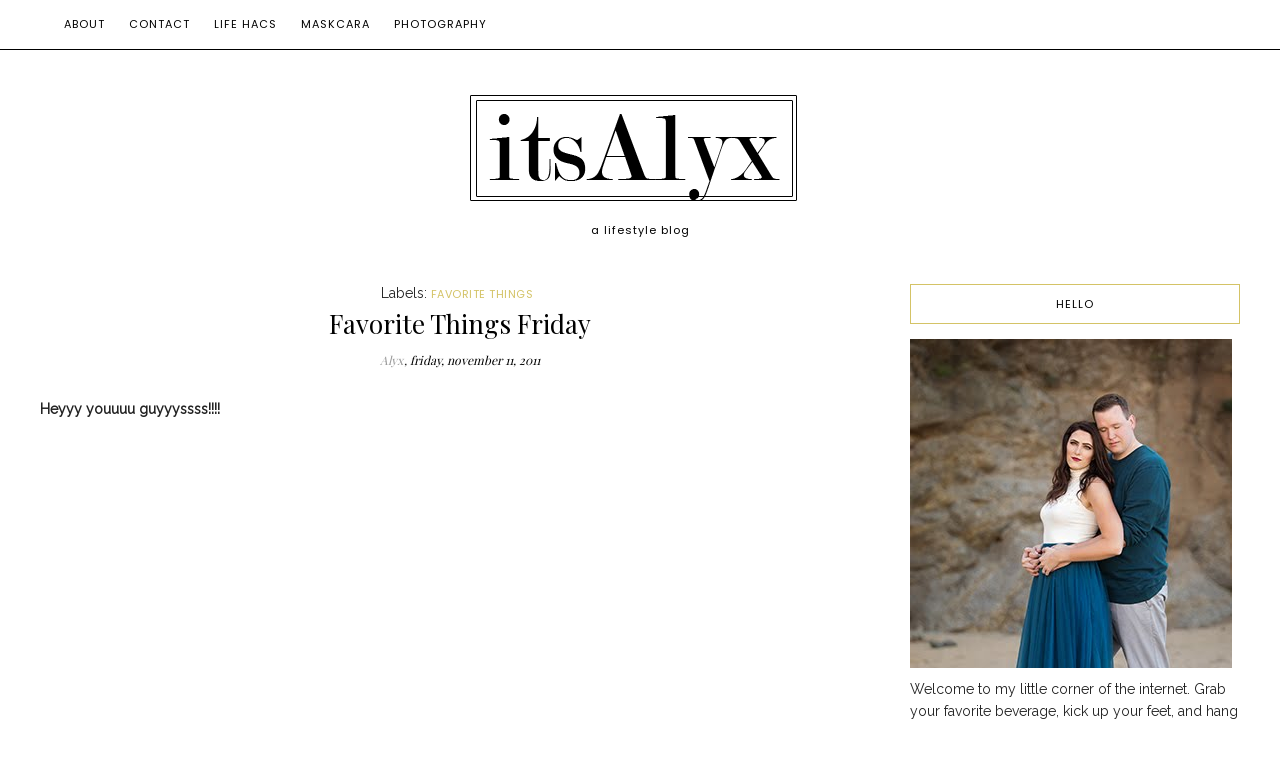

--- FILE ---
content_type: text/html; charset=UTF-8
request_url: http://www.itsalyx.com/2011/11/favorite-things-friday_11.html?showComment=1321139928556
body_size: 33816
content:
<!DOCTYPE html>
<html class='v2' dir='ltr' xmlns='http://www.w3.org/1999/xhtml' xmlns:b='http://www.google.com/2005/gml/b' xmlns:data='http://www.google.com/2005/gml/data' xmlns:expr='http://www.google.com/2005/gml/expr'>
<head>
<link href='https://www.blogger.com/static/v1/widgets/4128112664-css_bundle_v2.css' rel='stylesheet' type='text/css'/>
<meta content='width=device-width, initial-scale=1, maximum-scale=1' name='viewport'/>
<meta content='text/html; charset=UTF-8' http-equiv='Content-Type'/>
<meta content='blogger' name='generator'/>
<link href='http://www.itsalyx.com/favicon.ico' rel='icon' type='image/x-icon'/>
<link href='http://www.itsalyx.com/2011/11/favorite-things-friday_11.html' rel='canonical'/>
<link rel="alternate" type="application/atom+xml" title="itsAlyx - Atom" href="http://www.itsalyx.com/feeds/posts/default" />
<link rel="alternate" type="application/rss+xml" title="itsAlyx - RSS" href="http://www.itsalyx.com/feeds/posts/default?alt=rss" />
<link rel="service.post" type="application/atom+xml" title="itsAlyx - Atom" href="https://www.blogger.com/feeds/3471736418049244113/posts/default" />

<link rel="alternate" type="application/atom+xml" title="itsAlyx - Atom" href="http://www.itsalyx.com/feeds/7152694281325367862/comments/default" />
<!--Can't find substitution for tag [blog.ieCssRetrofitLinks]-->
<link href='https://i.ytimg.com/vi/OmTNWVh2gSw/hqdefault.jpg' rel='image_src'/>
<meta content='http://www.itsalyx.com/2011/11/favorite-things-friday_11.html' property='og:url'/>
<meta content='Favorite Things Friday' property='og:title'/>
<meta content='Heyyy youuuu guyyyssss!!!!      ... so, now that that&#39;s out of the way (I think I&#39;m going through a phase where I have to greet you with a v...' property='og:description'/>
<meta content='https://lh3.googleusercontent.com/blogger_img_proxy/AEn0k_swpHmqjVgRFIVs8U8tbZNiUF9noZLTb1Ud52eiW0dhdwXiMaqD2aOc-h8y46z_sjYATI0573YNoiS8GUtTCoA4gIIhGDknKo4oZ1Lo_BXd3zSwSw=w1200-h630-n-k-no-nu' property='og:image'/>
<title>itsAlyx: Favorite Things Friday</title>
<script src='https://code.jquery.com/jquery-2.2.4.min.js' type='text/javascript'></script>
<link href='//maxcdn.bootstrapcdn.com/bootstrap/3.3.7/css/bootstrap.min.css' rel='stylesheet' type='text/css'/>
<link href='//maxcdn.bootstrapcdn.com/font-awesome/4.5.0/css/font-awesome.min.css' id='fontawesome' rel='stylesheet' type='text/css'/>
<link href='http://fonts.googleapis.com/css?family=Playfair+Display|Poppins|Raleway' rel='stylesheet' type='text/css'/>
<script type='text/javascript'>
//<![CDATA[
//
// 								TEMPLATE SETTINGS 
// ---------------------------=====================--------------------------
//
// ==========================================================================
// 	1. Select layout type: 1, 2, 3, 4 or 5
// ==========================================================================
//

	var layoutType = 5;

//
// ==========================================================================
// 	2. Post excerpt settings
// ==========================================================================
//

	var activateExcerpts 	= 1;

	var excerptSize 		= 200;

//
// ==========================================================================
// 	3. Instagram Widgets Settings
// ==========================================================================
//

	var	instaUsername		=	'alyx.garner';

	var instaClientID 		= 	'7ea47d3eeb8a4181b36bc55cae35a33e';

  	var instaRedirectURI 	= 	'http://www.itsalyx.com/';

	var instaAccessToken	=	'1279545.7ea47d3.29b66b3294734e84988ecd6265bc9c41';

	var instaPhotos			=	16;

	var instaColumns		=	8;

//
// ==========================================================================
// 	4. Miscellaneous settings
// ==========================================================================
//

	var widgetTitleText			=	'find me here';
	
	var activateSignature		=	0;
	
	var postSignatureImage		=	'SIGNATURE ADDRESS';

//
// ==========================================================================
// 	5. Translations
// ==========================================================================
//

	var jumpLinkText		=	'continue reading';
	
	var shareText1			=	'Share on Facebook';
	
	var shareText2			=	'Share on Twitter';
	
	var shareText3			=	'Share on Pinterest';
	
	var relatedPostsText	=	'You may also like:';

//
//

//]]>
</script>
<!-- OWL INIT/STYLE/MIN -->
<link href='https://cdnjs.cloudflare.com/ajax/libs/OwlCarousel2/2.1.6/assets/owl.carousel.min.css' rel='stylesheet' type='text/css'/>
<script src='https://cdnjs.cloudflare.com/ajax/libs/OwlCarousel2/2.1.6/owl.carousel.min.js'></script>
<style type='text/css'>@font-face{font-family:'Playfair Display';font-style:normal;font-weight:400;font-display:swap;src:url(//fonts.gstatic.com/s/playfairdisplay/v40/nuFvD-vYSZviVYUb_rj3ij__anPXJzDwcbmjWBN2PKdFvXDTbtPK-F2qC0usEw.woff2)format('woff2');unicode-range:U+0301,U+0400-045F,U+0490-0491,U+04B0-04B1,U+2116;}@font-face{font-family:'Playfair Display';font-style:normal;font-weight:400;font-display:swap;src:url(//fonts.gstatic.com/s/playfairdisplay/v40/nuFvD-vYSZviVYUb_rj3ij__anPXJzDwcbmjWBN2PKdFvXDYbtPK-F2qC0usEw.woff2)format('woff2');unicode-range:U+0102-0103,U+0110-0111,U+0128-0129,U+0168-0169,U+01A0-01A1,U+01AF-01B0,U+0300-0301,U+0303-0304,U+0308-0309,U+0323,U+0329,U+1EA0-1EF9,U+20AB;}@font-face{font-family:'Playfair Display';font-style:normal;font-weight:400;font-display:swap;src:url(//fonts.gstatic.com/s/playfairdisplay/v40/nuFvD-vYSZviVYUb_rj3ij__anPXJzDwcbmjWBN2PKdFvXDZbtPK-F2qC0usEw.woff2)format('woff2');unicode-range:U+0100-02BA,U+02BD-02C5,U+02C7-02CC,U+02CE-02D7,U+02DD-02FF,U+0304,U+0308,U+0329,U+1D00-1DBF,U+1E00-1E9F,U+1EF2-1EFF,U+2020,U+20A0-20AB,U+20AD-20C0,U+2113,U+2C60-2C7F,U+A720-A7FF;}@font-face{font-family:'Playfair Display';font-style:normal;font-weight:400;font-display:swap;src:url(//fonts.gstatic.com/s/playfairdisplay/v40/nuFvD-vYSZviVYUb_rj3ij__anPXJzDwcbmjWBN2PKdFvXDXbtPK-F2qC0s.woff2)format('woff2');unicode-range:U+0000-00FF,U+0131,U+0152-0153,U+02BB-02BC,U+02C6,U+02DA,U+02DC,U+0304,U+0308,U+0329,U+2000-206F,U+20AC,U+2122,U+2191,U+2193,U+2212,U+2215,U+FEFF,U+FFFD;}</style>
<style id='page-skin-1' type='text/css'><!--
/*
-----------------------------------------------
Name:     		Chloe
Designer: 		LucaLogos
URL:      		http://lucalogos.com
----------------------------------------------- */
/*! normalize.css v4.1.1 | MIT License | github.com/necolas/normalize.css */
progress,sub,sup{vertical-align:baseline}button,hr,input{overflow:visible}[type=checkbox],[type=radio],legend{box-sizing:border-box;padding:0}html{font-family:sans-serif;-ms-text-size-adjust:100%;-webkit-text-size-adjust:100%}body{margin:0}article,aside,details,figcaption,figure,footer,header,main,menu,nav,section,summary{display:block}audio,canvas,progress,video{display:inline-block}audio:not([controls]){display:none;height:0}[hidden],template{display:none}a{background-color:transparent;-webkit-text-decoration-skip:objects}a:active,a:hover{outline-width:0}abbr[title]{border-bottom:none;text-decoration:underline;text-decoration:underline dotted}b,strong{font-weight:bolder}dfn{font-style:italic}h1{font-size:2em;margin:.67em 0}mark{background-color:#ff0;color:#000}small{font-size:80%}sub,sup{font-size:75%;line-height:0;position:relative}sub{bottom:-.25em}sup{top:-.5em}img{border-style:none}svg:not(:root){overflow:hidden}code,kbd,pre,samp{font-family:monospace,monospace;font-size:1em}figure{margin:1em 40px}hr{box-sizing:content-box;height:0}button,input,select,textarea{font:inherit;margin:0}optgroup{font-weight:700}button,select{text-transform:none}[type=reset],[type=submit],button,html [type=button]{-webkit-appearance:button}[type=button]::-moz-focus-inner,[type=reset]::-moz-focus-inner,[type=submit]::-moz-focus-inner,button::-moz-focus-inner{border-style:none;padding:0}[type=button]:-moz-focusring,[type=reset]:-moz-focusring,[type=submit]:-moz-focusring,button:-moz-focusring{outline:ButtonText dotted 1px}fieldset{border:1px solid silver;margin:0 2px;padding:.35em .625em .75em}legend{color:inherit;display:table;max-width:100%;white-space:normal}textarea{overflow:auto}[type=number]::-webkit-inner-spin-button,[type=number]::-webkit-outer-spin-button{height:auto}[type=search]{-webkit-appearance:textfield;outline-offset:-2px}[type=search]::-webkit-search-cancel-button,[type=search]::-webkit-search-decoration{-webkit-appearance:none}::-webkit-input-placeholder{color:inherit;opacity:.54}::-webkit-file-upload-button{-webkit-appearance:button;font:inherit}
/* Variable definitions
====================*/
<Group description="Main Template Fonts" selector="html">
<Variable name="template.font.1" description="Template Font 1" type="font" default="18px 'Playfair Display', serif" />
<Variable name="template.font.2" description="Template Font 2" type="font" default="14px Poppins, sans-serif"/>
</Group>
<Group description="Blog Title Font" selector=".header h1">
<Variable name="header.font" description="Font" type="font" default="72px 'Playfair Display', serif"/>
<Variable name="header.text.color" description="Title Color" type="color" default="#000000"/>
</Group>
<Group description="Blog Description Font" selector=".header .description">
<Variable name="description.font" description="Font" type="font" default="11px Poppins, sans-serif"/>
<Variable name="description.font.color" description="Title Color" type="color" default="#000000"/>
</Group>
<Group description="Body Font" selector="body">
<Variable name="body.font" description="Body Font" type="font" default="14px Raleway, sans-serif"/>
<Variable name="body.text.color" description="Body Text Color" type="color" default="#222222"/>
</Group>
<Group description="Post Title Font" selector="h3.post-title">
<Variable name="post.title.font" description="Post Title Font" type="font" default="18px 'Josefin Sans', sans-serif"/>
<Variable name="post.title.color" description="Post Title Color" type="color" default="#000000"/>
<Variable name="post.title.hover.color" description="Post Title Hover Color" type="color" default="#cccccc"/>
</Group>
<Group description="Widget Title Font" selector="h2">
<Variable name="widget.title.font" description="Widget Title Font" type="font" default="14px Poppins, sans-serif"/>
<Variable name="widget.title.text.color" description="Title Color" type="color" default="#000000"/>
</Group>
<Group description="Post Links" selector=".post-body">
<Variable name="link.color" description="Link Color" type="color" default="#999999"/>
<Variable name="link.visited.color" description="Visited Color" type="color" default="#999999"/>
<Variable name="link.hover.color" description="Hover Color" type="color" default="#cccccc"/>
</Group>
<Group description="Template Colors" selector="html">
<Variable name="template.accent.1" description="Template Accent Color 1" type="color" default="#D4C366"/>
</Group>
<Group description="Header Title/Image Spacing" selector=".header-inner .Header #header-inner">
<Variable name="header.spacing.top" description="Header Top Spacing" type="length" default="0px"/>
<Variable name="header.spacing.bottom" description="Header Bottom Spacing" type="length" default="0px"/>
<Variable name="header.mobile.spacing.top" description="Header Top Spacing (Mobile)" type="length" default="10px"/>
<Variable name="header.mobile.spacing.bottom" description="Header Bottom Spacing (Mobile)" type="length" default="10px"/>
</Group>
<Variable name="page.width.selector" description="Page Width Selector" type="string" default=".region-inner"/>
/* Content
----------------------------------------------- */
html:not(#layout),
body:not(#layout) {
height: 100%;
}
body {
font: 14px Raleway, sans-serif;
color: #222222;
font-weight: 400;
line-height: 1.625;
letter-spacing: 0;
background: none;
}
html body .region-inner {
min-width: 0;
max-width: 100%;
width: auto;
}
a {
text-decoration: none;
-webkit-transition: color 0.2s ease, background 0.6s ease, border-color 0.2s ease;
-moz-transition:    color 0.2s ease, background 0.6s ease, border-color 0.2s ease;
-ms-transition:     color 0.2s ease, background 0.6s ease, border-color 0.2s ease;
-o-transition:      color 0.2s ease, background 0.6s ease, border-color 0.2s ease;
}
a:link {
text-decoration:none;
color: #999999;
}
a:visited {
text-decoration:none;
color: #999999;
}
a:hover {
text-decoration:none;
color: #cccccc;
}
.body-fauxcolumn-outer .fauxcolumn-inner {
_background-image: none;
}
.body-fauxcolumn-outer .cap-top {
position: absolute;
z-index: 1;
height: 400px;
width: 100%;
background: transparent;
}
.body-fauxcolumn-outer .cap-top .cap-left {
width: 100%;
_background-image: none;
}
.content-outer {
margin-bottom: 1px;
}
.content-inner {
padding: 0;
}
/* SexyFlex
--------------------------------------------- */
.display-flex {
display: -webkit-box;
display: -moz-box;
display: -ms-flexbox;
display: -webkit-flex;
display: flex;
}
.flex-top-left {
-webkit-justify-content: flex-start;
-ms-flex-pack: start;
justify-content: flex-start;
-webkit-align-items: flex-start;
-ms-flex-align: start;
align-items: flex-start;
}
.flex-top-center {
-webkit-justify-content: center;
-ms-flex-pack: center;
justify-content: center;
-webkit-align-items: flex-start;
-ms-flex-align: start;
align-items: flex-start;
}
.flex-top-right {
-webkit-justify-content: flex-end;
-ms-flex-pack: end;
justify-content: flex-end;
-webkit-align-items: flex-start;
-ms-flex-align: start;
align-items: flex-start;
}
.flex-center-left {
-webkit-justify-content: flex-start;
-ms-flex-pack: start;
justify-content: flex-start;
-webkit-align-items: center;
-ms-flex-align: center;
align-items: center;
}
.flex-center-center {
-webkit-justify-content: center;
-ms-flex-pack: center;
justify-content: center;
-webkit-align-items: center;
-ms-flex-align: center;
align-items: center;
}
.flex-center-right {
-webkit-justify-content: flex-end;
-ms-flex-pack: end;
justify-content: flex-end;
-webkit-align-items: center;
-ms-flex-align: center;
align-items: center;
}
.flex-bottom-left {
-webkit-justify-content: flex-start;
-ms-flex-pack: start;
justify-content: flex-start;
-webkit-align-items: flex-end;
-ms-flex-align: end;
align-items: flex-end;
}
.flex-bottom-center {
-webkit-justify-content: center;
-ms-flex-pack: center;
justify-content: center;
-webkit-align-items: flex-end;
-ms-flex-align: end;
align-items: flex-end;
}
.flex-bottom-right {
-webkit-justify-content: flex-end;
-ms-flex-pack: end;
justify-content: flex-end;
-webkit-align-items: flex-end;
-ms-flex-align: end;
align-items: flex-end;
}
.flex-column {
-ms-flex-flow: column;
-webkit-flex-flow: column;
flex-flow: column;
-webkit-flex-direction: column;
flex-direction: column;
}
.flex-row {
-ms-flex-flow: row;
-webkit-flex-flow: row;
flex-flow: row;
-webkit-flex-direction: row;
flex-direction: row;
flex-wrap: wrap;
-webkit-flex-wrap: wrap;
}
/* Transition Types
----------------------------------------------- */
.transition-type-1 {
transition: all 300ms ease-in-out;
-webkit-transition: all 300ms ease-in-out;
-moz-transition: all 300ms ease-in-out;
-o-transition: all 300ms ease-in-out;
-ms-transition: all 300ms ease-in-out;
}
/* Headings
----------------------------------------------- */
h1, h2, h3, h4, h5, h6 {
color: #000;
font: 18px 'Playfair Display', serif;
font-weight: 400;
text-transform: none;
line-height: 1.2;
margin: 0 0 15px;
max-width: 100%;
}
h1 {
font-size: 26px;
}
h2 {
font-size: 24px;
}
h3 {
font-size: 22px;
}
h4 {
font-size: 20px;
}
h5 {
font-size: 18px;
}
h6 {
font-size: 16px;
}
/* Header
----------------------------------------------- */
.header-outer {
background: none;
_background-image: none;
margin: 90px auto 45px;
}
.Header h1 {
font: 72px 'Playfair Display', serif;
line-height: 1;
margin: 0 auto;
color: #000000;
}
.Header h1 a {
color: #000000;
}
.Header .description {
font: 11px Poppins, sans-serif;
letter-spacing: 1px;
color: #000000;
margin: 15px 0 0 0;
}
.header-inner {
text-align: center;
background-position: center;
width: 100%;
min-height: initial;
}
.header-inner .Header #header-inner {
padding: 0px 0px 0px;
background: none;
}
.header-inner .Header .titlewrapper {
padding: 0 30px;
}
.header-inner .Header .descriptionwrapper {
margin: 0;
padding: 0 30px;
}
.header-inner img {
margin: 0 auto;
}
/* Tabs
----------------------------------------------- */
.tabs-inner {
padding: 0;
}
.tabs-inner .section {
margin: 0;
}
.tabs-inner .section:first-child {
padding: 5px 0;
}
.tabs-inner .widget ul {
_background-image: none;
border-bottom: 1px solid #eee;
}
.tabs-inner .widget li a {
display: inline-block;
padding: 9px 15px;
}
.tabs-inner .widget li:first-child a {
}
.tabs-inner .widget li.selected a, .tabs-inner .widget li a:hover {
text-decoration: none;
}
/* Columns
----------------------------------------------- */
.main-outer {
margin-top: 0px;
border-top: none;
}
.fauxcolumn-left-outer .fauxcolumn-inner {
border-right: none;
}
.fauxcolumn-right-outer .fauxcolumn-inner {
border-left: none;
}
/* Headings
----------------------------------------------- */
div.widget > h2,
div.widget h2.title,
.widget.LinkList h2 {
font: 14px Poppins, sans-serif;
font-size: 11px;
font-weight: 400;
letter-spacing: 1px;
line-height: 0.8;
text-transform: uppercase;
text-align: center;
margin-bottom: 15px;
padding: 15px;
color: #000000;
border: 1px solid #D4C366;
position: relative;
}
/* Widgets
----------------------------------------------- */
.widget .zippy {
color: #000000;
text-shadow: 2px 2px 1px rgba(0, 0, 0, .1);
}
.widget .popular-posts ul {
list-style: none;
padding: 0;
}
.sidebar .widget {
padding: 0;
margin: 0 0 45px;
line-height: 1.625;
}
.sidebar .widget:last-child {
margin-bottom: 45px !important;
}
.widget.Image img {
max-width: 100%;
height: auto;
}
.sidebar .widget.Image .caption {
display: block;
margin-top: 10px;
}
/* Posts
----------------------------------------------- */
h2.date-header {
font: inherit;
text-transform: lowercase;
font-weight: 400;
letter-spacing: 0px;
margin: 0;
}
.main-inner {
padding-top: 0;
padding-bottom: 0;
}
.main-inner .column-center-inner {
padding: 0 0;
}
.main-inner .column-center-inner .section {
margin: 0 0;
padding-top: 0;
}
.post {
margin: 0 0 45px 0;
}
h3.post-title {
font: 26px 'Playfair Display', serif;
font-weight: 400;
letter-spacing: 0px;
text-align: center;
text-transform: none;
margin: 0 auto 15px;
line-height: 1;
}
h3.post-title a {
color: #000000;
}
h3.post-title a:hover {
color: #cccccc;
}
.post-author:after {
content: ", ";
margin-left: -2px;
}
.comments h4 {
font-size: 22px;
}
.post-body {
font-size: 100%;
line-height: 1.625;
position: relative;
margin-top: 30px;
}
.post-body img {
max-width: 100%;
height: auto;
}
.post-body img, .post-body .tr-caption-container {
}
.post-body .tr-caption-container {
color: #000000;
}
.post-body .tr-caption-container img {
padding: 0;
background: transparent;
border: none;
-moz-box-shadow: 0 0 0 rgba(0, 0, 0, .1);
-webkit-box-shadow: 0 0 0 rgba(0, 0, 0, .1);
box-shadow: 0 0 0 rgba(0, 0, 0, .1);
}
.post-header {
margin: 0 auto;
}
.post-footer {
width: 100%;
margin: 30px 0 0;
padding: 0;
line-height: 1.2;
overflow: auto;
}
#comments .comment-author {
padding-top: 15px;
border-top: 1px solid #000;
background-position: 0 15px;
}
#comments .comment-author:first-child {
padding-top: 0;
border-top: none;
}
.avatar-image-container {
margin: 3px 0 0;
}
#comments .avatar-image-container img {
border: 1px solid #eee;
}
/* Comments
----------------------------------------------- */
.comments .comments-content .icon.blog-author {
background-repeat: no-repeat;
background-image: url([data-uri]);
}
.comments .comments-content .loadmore {
margin: 15px 0;
}
.comments .comments-content .loadmore a {
margin: 15px 0;
}
.comments .comments-content .loadmore.loaded {
margin: 0;
}
/* Accents
---------------------------------------------- */
.date-outer {
padding: 0;
margin: 0 0 45px;
position: relative;
}
.date-outer:last-child {
border-bottom: 0;
margin-bottom: 0;
}
/* LucaLogos Customs
---------------------------------------------- */
.dsn {
display: none !important;
visibility: hidden !important;
}
.vis {
display: initial !important;
visibility: visible !important;
}
.blog-feeds {
display: none;
}
/* Instagram Feeds
--------------------- */
#instafeed {
text-align: center;
}
#instafeed img {
max-width: 100%;
height: auto;
}
.insta-thumb {
display: none;
position: relative;
}
.insta-thumb-info {
font: 14px Poppins, sans-serif;
font-size: 11px;
position: absolute;
top: 0;
left: 0;
display: block;
width: 100%;
height: 100%;
opacity: 0;
transition: all 300ms ease-in-out;
-webkit-transition: all 300ms ease-in-out;
-moz-transition: all 300ms ease-in-out;
-o-transition: all 300ms ease-in-out;
-ms-transition: all 300ms ease-in-out;
}
.insta-thumb-info:hover {
opacity: 1;
background: rgba( 0, 0, 0, 0.62);
}
.insta-thumb-info .wrap {
position: absolute;
top: 0;
left: 0;
right: 0;
margin-left: auto;
margin-right: auto;
color: #fff;
width: 100%;
height: 100%;
}
.insta-thumb-likes,
.insta-thumb-comments {
position: relative;
display: block;
top: 47%;
transform: translateY(-47%);
}
.insta-thumb-likes:before {
font-family: fontawesome;
content: "\f004";
padding-right: 5px;
}
.insta-thumb-comments:before {
font-family: fontawesome;
content: "\f0e6 ";
padding-right: 5px;
}
.access-token-info {
display: inline-block;
max-width: 900px;
padding: 30px;
border: 1px solid #fff;
font-size: 24px;
text-align: center;
margin: 30px auto;
}
.access-token-info a {
display: block;
margin-bottom: 30px;
}
@media screen and (max-width: 767px)  {
.insta-thumb {
width: 25% !important;
}
.insta-thumb-info {
display: none;
}
}
/* Nav Social Icons
---------------------- */
.nav-socials {
text-align: right;
width: 40%;
margin: 0;
display: inline-block;
}
.nav-socials li {
display: inline-block;
}
.nav-socials li:last-child {
margin-right: 10px;
}
.nav-socials li a {
padding: 5px;
}
/* Sidebar Social Icons
--------------------- */
.sidebar-socials {
text-align: center;
}
.sidebar-socials ul {
padding: 0;
}
.sidebar-socials li {
display: inline-block;
margin: 0 0 5px;
}
.sidebar-socials li a {
padding: 8px;
}
/* Footer Social Icons
--------------------- */
.SocialIcons.section {
margin: 0;
}
.LinkList.footer-socials {
margin: 0;
padding: 15px 15px;
text-align: center;
font: 14px Poppins, sans-serif;
font-size: 12px;
}
.footer-socials li {
display: inline-block;
margin: 15px 0;
padding: 0;
}
.footer-socials li i {
padding-right: 10px;
}
.footer-socials li span {
margin-right: 30px;
text-transform: uppercase;
}
/* Blogger Layout Fix
--------------------- */
#layout .custom-menu {
padding: 0 10px;
}
#layout .custom-slider {
margin: initial;
}
#layout .main-inner .column-right-inner {
margin: initial;
}
.blogg-tab.pageelements {
max-width: 176px !important;
}
/* Custom Slider
--------------------- */
.CustomSlider.section:not(.no-items) {
margin: 0 auto 60px;
}
.CustomSlider.section {
margin: 0 auto;
}
.owl-height,
.owl-item,
.owl-frame {
height: 450px !important;
}
.owl-frame {;
width: 100%;
background-size: cover !important;
background-position: center !important;
}
.slider-content {
display: -webkit-flex;
display: flex;
/* -webkit-box-orient: horizontal; */
z-index: 0;
position: relative;
}
.owl-item,
.sldr-cntnt {
-webkit-transform-style: preserve-3d;
-moz-transform-style: preserve-3d;
transform-style: preserve-3d;
width: 100%;
text-align: left;
}
@media screen and (max-width: 1200px)  {
.owl-height,
.owl-item,
.owl-frame {
height: 330px !important;
}
}
/* Slider Post Content
----------------------- */
.sldr-post-cntnt-algnr {
z-index: 10;
position: absolute;
left: 0; top: 0; right: 0; bottom: 0;
}
.sldr-post-cntnt {
width: 100%;
padding: 15px;
margin-bottom: -32px;
background: rgba(0,0,0,.86);
text-align: center;
font-size: 13px;
}
.sldr-post-cntnt:hover {
background: rgba(0,0,0,.99);
margin-bottom: 0;
}
.sldr-ttl .excrpt-date {
font-size: 12px;
}
.sldr-lbls {
text-align: left;
margin-left: 0 !important;
display: flex;
display: -webkit-flex;
flex-wrap: wrap;
-webkit-flex-wrap: wrap;
}
.sldr-ttl-h {
font-style: normal;
margin-bottom: 15px;
color: #fff;
text-align: left;
}
.sldr-excrpt {
margin-bottom: 26px;
}
@media screen and (max-width: 960px)  {
.sldr-ttl-h {
font-size: 18px;
margin-bottom: 13px;
}
}
@media screen and (max-width: 767px)  {
.owl-item.active .sldr-post-cntnt {
margin-bottom: 0px;
}
}
/* Slider Read More Button
----------------------- */
/* Slider Nav
---------------------- */
.owl-nav {
}
.owl-prev,
.owl-next {
display: inline-block;
position: absolute;
top: 45%;
padding: 10px;
text-align: center;
width: 36px;
background-color: #000;
color: #D4C366;
}
.owl-prev:hover,
.owl-next:hover {
color: #fff;
}
.owl-prev {
left: 15px;
}
.owl-next {
right: 15px;
}
.icon-chevron-left:before,
.icon-chevron-right:before {
font-family: "fontawesome";
font-size: 20px;
font-style: normal;
line-height: 1;
display: block;
}
.icon-chevron-left:before {
content: '\f104';
}
.icon-chevron-right:before {
content: '\f105';
}
.owl-dots {
display: -webkit-box;
display: -moz-box;
display: -ms-flexbox;
display: -webkit-flex;
display: flex;
-webkit-align-items: center;
align-items: center;
-webkit-justify-content: center;
justify-content: center;
margin-top: -50px;
position: absolute;
width: 100%;
display: none !important;
}
.owl-dot {
width: 13px;
height: 13px;
margin: 0 6px;
background-color: #fff;
display: inline-block;
border-radius: 100px;
filter: alpha(opacity=50);
opacity: 0.5;
}
.owl-dot.active {
filter: alpha(opacity=99);
opacity: 0.999;
}
/* Featured Boxes
---------------------- */
#layout .FeaturedBoxes.section {
background: #D6D2BA !important;
}
#layout .FeaturedBoxes .widget {
width: 100%;
}
.FeaturedBoxes.section {
max-width: 1200px;
width: 100%;
margin: 0 auto;
}
.FeaturedBoxes.section:not(.no-items) {
margin: 0 auto 30px;
text-align: center;
}
.FeaturedBoxes .widget {
width: 31%;
max-width: 100%;
display: inline-block;
margin: 0 0 30px;
font: 14px Poppins, sans-serif;
font-size: 11px;
letter-spacing: 1px;
line-height: 0.8;
}
.FeaturedBoxes .widget:nth-child(1) {
float: left;
}
.FeaturedBoxes .widget:nth-child(3) {
float: right;
}
.FeaturedBoxes .widget > h2 {
display: none;
}
.FeaturedBoxes img {
max-width: 100%;
height: auto;
display: none;
}
.FeaturedBoxes .featured-box-image {
display: block;
width: 100%;
height: 250px;
background-size: cover;
background-position: center;
background-repeat: no-repeat;
}
.FeaturedBoxes .widget-content a.link-address {
position: absolute;
top: 0;
left: 0;
width: 100%;
height: 100%;
background: rgba( 255, 255, 255, 0);
display: flex;
display: -webkit-flex;
align-items: center;
-webkit-align-items: center;
justify-content: center;
-webkit-justify-content: center;
}
.FeaturedBoxes .widget-content a.link-address:hover {
background: rgba( 255, 255, 255, 0.38);
}
.FeaturedBoxes .widget-content a.link-address .caption {
min-width: 200px;
max-width: 210px;
padding: 15px;
color: #000;
background: rgba( 255, 255, 255, 0.8 );
border: 1px solid #D4C366;
transition: all 300ms ease-in-out;
-webkit-transition: all 300ms ease-in-out;
-moz-transition: all 300ms ease-in-out;
-o-transition: all 300ms ease-in-out;
-ms-transition: all 300ms ease-in-out;
}
.FeaturedBoxes .widget-content a.link-address .caption:hover {
background: rgba( 255, 255, 255, 0.95);
}
@media only screen and (max-width: 767px) {
.FeaturedBoxes .widget {
width: 100%;
height: auto;
}
.FeaturedBoxes .widget:nth-child(3) {
margin-bottom: 0;
}
}
/* Post Labels
---------------------- */
.post-labels {
text-align: center;
margin: 0 auto 8px;
}
.post-labels a {
font: 14px Poppins, sans-serif;
font-size: 11px;
line-height: 1.625;
letter-spacing: 0.5px;
margin-right: 3px;
text-transform: uppercase;
color: #D4C366;
transition: all 300ms ease-in-out;
-webkit-transition: all 300ms ease-in-out;
-moz-transition: all 300ms ease-in-out;
-o-transition: all 300ms ease-in-out;
-ms-transition: all 300ms ease-in-out;
}
.post-labels a:hover {
color: #ccc;
}
.post-labels a:after {
content: "/";
margin-left: 3px;
color: #000;
}
.post-labels a:last-child:after {
content: "";
}
/* Post Header
---------------------- */
.post-header-line-1 {
margin-bottom: 0;
font: 18px 'Playfair Display', serif;
font-size: 12px;
font-style: italic;
text-align: center;
}
.post-date {
display: inline-block;
}
/* Post Sharing Icons
---------------------- */
.post-footer .wrap {
border-top: 1px solid #ccc;
border-bottom: 1px solid #ccc;
overflow: auto;
display: flex;
display: -webkit-flex;
align-items: center;
-webkit-align-items: center;
flex-flow: row;
-webkit-flex-flow: row;
}
.post-footer-line {
margin: 0;
}
.post-footer-line-1 {
border-right: 1px solid #ccc;
}
.post-footer-line-1,
.post-footer-line-2 {
float: left;
width: 50%;
text-align: center;
padding: 15px 0;
font: 14px Poppins, sans-serif;
font-size: 11px;
text-transform: uppercase;
}
.fa-post-footer {
width: 30px;
text-align: center;
font-size: 16px;
color: #000;
-webkit-transition: color 0.2s ease, background 0.6s ease, border-color 0.2s ease;
-moz-transition:    color 0.2s ease, background 0.6s ease, border-color 0.2s ease;
-ms-transition:     color 0.2s ease, background 0.6s ease, border-color 0.2s ease;
-o-transition:      color 0.2s ease, background 0.6s ease, border-color 0.2s ease;
}
.fa-post-footer:hover {
color: #D4C366;
}
.post-comment-link,
.post-comment-link a {
display: inline-block;
line-height: 1;
}
.post-comment-link a {
font: 14px Poppins, sans-serif;
font-size: 11px;
color: #000;
text-transform: uppercase;
}
.post-comment-link a:hover {
color: #ccc;
}
/* Read More Link
---------------------- */
.jump-link {
font: 18px 'Playfair Display', serif;
font-style: italic;
font-size: 14px;
text-transform: lowercase;
text-align: left;
margin: 30px auto 0;
}
.jump-link a {
color: #000;
}
.jump-link a:hover {
color: #ccc;
}
/* Post Signature
----------------------- */
.post-signature {
margin: 15px 0;
}
/* Post Comments
----------------------- */
.comments {
margin-top: 30px;
}
.comments .avatar-image-container img {
padding: 3px;
}
.comments .comment-block {
margin-left: 45px;
}
.comments .comments-content .user a {
font: 18px 'Playfair Display', serif;
font-size: 16px;
font-weight: 700;
color: #000;
}
.comments .comments-content .datetime a {
font: 14px Poppins, sans-serif;
font-size: 11px;
color: #ccc;
letter-spacing: 1px;
text-transform: uppercase;
}
.comments .comment .comment-actions a {
font: 14px Poppins, sans-serif;
font-size: 12px;
}
.comments .thread-count a {
font: 18px 'Playfair Display', serif;
}
.comments .continue {
display: none;
border: none;
text-align: center;
}
.comments .continue a {
display: inline;
padding: 6px 10px;
font: 14px Poppins, sans-serif;
font-size: 13px;
text-transform: uppercase;
color: #000;
height: 30px;
border: 1px solid #000;
margin: 0 auto;
position: relative;
}
.comments .continue a:hover {
color: #fff;
background-color: #000;
}
.comments .continue a:before {
content: "";
position: absolute;
height: 1px;
border-top: 1px solid #000;
top: 50%;
width: 100%;
left: -150%;
}
.comments .continue a:after {
content: "";
position: absolute;
height: 1px;
border-top: 1px solid #000;
top: 50%;
width: 100%;
right: -150%;
}
/* Blog Pager
---------------------- */
#blog-pager {
overflow: visible;
margin: 45px 0 15px;
}
.blog-pager-older-link,
.home-link,
.blog-pager-newer-link {
display: inline;
padding: 6px 10px;
font: 14px Poppins, sans-serif;
font-size: 11px;
text-transform: uppercase;
color: #000 !important;
border: 1px solid #000;
margin: 0 auto;
}
.blog-pager-older-link:hover,
.home-link:hover,
.blog-pager-newer-link:hover {
color: #fff !important;
background-color: #000;
}
/* Popular Posts
---------------------- */
.PopularPosts .item-thumbnail {
padding: 3px;
margin-right: 10px;
border: 1px solid #ccc;
}
.PopularPosts .item-thumbnail a {
width: 100px;
height: 100px;
}
.PopularPosts img {
padding: 0;
-webkit-transition: color 0.2s ease, background 0.6s ease, border-color 0.2s ease;
-moz-transition:    color 0.2s ease, background 0.6s ease, border-color 0.2s ease;
-ms-transition:     color 0.2s ease, background 0.6s ease, border-color 0.2s ease;
-o-transition:      color 0.2s ease, background 0.6s ease, border-color 0.2s ease;
}
.PopularPosts img:hover {
opacity: 0.8;
filter: alpha(opacity=80);
}
.PopularPosts .item-title {
font: 18px 'Playfair Display', serif;
font-size: 18px;
color: #000;
margin-bottom: 5px;
padding: 0;
}
.PopularPosts .item-title a {
color: #000;
}
.PopularPosts .item-title a:hover {
color: #ccc;
}
/* Featured Post Widget
---------------------- */
.widget.FeaturedPost .image {
margin-bottom: 8px;
}
.widget.FeaturedPost h3 {
margin-bottom: 5px;
}
.widget.FeaturedPost h3 a {
font-size: 18px;
color: #000;
}
.widget.FeaturedPost h3 a:hover {
color: #ccc;
}
/* Recent Posts Widgets
---------------------- */
.recent-post-thumbnail {
float: left;
}
.recent-post-thumbnail {
padding: 3px;
margin: 0 5px 5px 0;
border: 1px solid #ccc;
}
.recent-post-title,
.recent-post-date {
display: block;
}
.recent-post-title {
font: 18px 'Playfair Display', serif;
font-size: 18px;
margin: 0 0 5px;
}
.recent-post-title a {
color: #000;
}
.recent-post-title a:hover {
color: #ccc;
}
/* Archives Widget
---------------------- */
.post-count-link,
.post-count,
ul.posts a {
font: 18px 'Playfair Display', serif;
font-size: 12px;
color: #000;
text-transform: uppercase;
}
.widget .zippy {
color: #D4C366;
}
/* Labels Widget
---------------------- */
.widget.Label ul {
padding: 0;
}
.widget.Label li {
display: inline-block;
padding: 0;
margin: 0 0 5px;
}
.widget.Label li a,
.widget.Label li span {
display: inline-block;
padding: 8px 5px;
color: #000 !important;
border: 1px solid #000;
font: 14px Poppins, sans-serif;
font-size: 11px;
line-height: 0.8;
text-transform: uppercase;
}
.widget.Label li a:hover {
color: #fff !important;
background-color: #000;
}
.widget.Label li > span {
margin-right: 3px;
}
/* Follow by Email Widget
---------------------- */
.follow-by-email-inner td {
width: 100%;
float: left;
}
.follow-by-email-inner td:last-child {
text-align: center;
}
.FollowByEmail .follow-by-email-inner .follow-by-email-address {
height: initial;
padding: 5px;
border: 1px solid #ccc;
}
.FollowByEmail .follow-by-email-inner .follow-by-email-submit {
font: 14px Poppins, sans-serif;
font-size: 11px;
line-height: 0.8;
background: #fff;
border: 1px solid #000;
color: #000;
text-transform: uppercase;
margin: 5px 0 0;
padding: 8px 15px;
width: 100%;
height: 30px;
border-radius: 0;
-webkit-transition: color 0.2s ease, background 0.6s ease, border-color 0.2s ease;
-moz-transition:    color 0.2s ease, background 0.6s ease, border-color 0.2s ease;
-ms-transition:     color 0.2s ease, background 0.6s ease, border-color 0.2s ease;
-o-transition:      color 0.2s ease, background 0.6s ease, border-color 0.2s ease;
}
.FollowByEmail .follow-by-email-inner .follow-by-email-submit:hover {
background: #000;
color: #fff;
}
/* Search Widget
---------------------- */
input.gsc-input {
border: 1px solid #000;
background-color: #fff;
width: 100% !important;
height: 30px;
display: block;
margin: 0 auto;
}
.gsc-search-button input {
display: inline-block;
padding: 8px 5px;
margin-left: 5px;
color: #000;
height: 30px;
background-color: #fff;
border: 1px solid #000;
font: 14px Poppins, sans-serif;
font-size: 11px;
line-height: 0.8;
text-transform: uppercase;
-webkit-transition: color 0.2s ease, background 0.6s ease, border-color 0.2s ease;
-moz-transition:    color 0.2s ease, background 0.6s ease, border-color 0.2s ease;
-ms-transition:     color 0.2s ease, background 0.6s ease, border-color 0.2s ease;
-o-transition:      color 0.2s ease, background 0.6s ease, border-color 0.2s ease;
}
.gsc-search-button input:hover {
color: #fff;
background-color: #000;
}
table.gsc-search-box td.gsc-input {
padding: 0 !important;
}
/* Contact Form Widget
---------------------- */
.contact-form-widget {
max-width: 100%;
width: 100%;
padding: 0;
margin: 0;
font: 14px Poppins, sans-serif;
font-size: 13px;
text-transform: uppercase;
}
.contact-form-name, .contact-form-email, .contact-form-email-message {
max-width: 100%;
width: 100%;
height: 30px;
margin: 3px 0 5px;
padding: 3px;
}
.contact-form-email-message {
min-height: 90px;
}
.contact-form-button-submit {
padding: 5px 15px;
margin: 5px auto 0;
display: block;
width: 100%;
height: 30px;
border-radius: 0;
color: #000 !important;
background: #fff !important;
border: 1px solid #000;
font: 14px Poppins, sans-serif;
font-size: 13px;
line-height: 1;
text-transform: uppercase;
-webkit-transition: color 0.2s ease, background 0.6s ease, border-color 0.2s ease;
-moz-transition:    color 0.2s ease, background 0.6s ease, border-color 0.2s ease;
-ms-transition:     color 0.2s ease, background 0.6s ease, border-color 0.2s ease;
-o-transition:      color 0.2s ease, background 0.6s ease, border-color 0.2s ease;
}
.contact-form-button-submit:hover {
color: #fff !important;
background: #000 !important;
}
/* Custom Footer
---------------------- */
.custom-footer-container {
display: flex;
display: webkit-flex;
-webkit-flex-direction: column;
-webkit-align-items: center;
align-items: center;
-webkit-justify-content: center;
justify-content: center;
flex-direction: column;
background-color: #000;
color: #fff;
padding: 15px 0;
}
.custom-footer {
float: left;
}
.custom-footer-1 {
width: 100%;
text-align: center;
padding: 0 0 0;
}
.custom-footer-2 {
position: relative;
width: 100%;
text-align: center;
}
.CustomFooter {
margin: 0;
display: flex;
display: webkit-flex;
-webkit-flex-direction: column;
-webkit-align-items: center;
align-items: center;
-webkit-justify-content: center;
justify-content: center;
flex-direction: row;
-webkit-flex-direction: row;
background-color: #000;
color: #fff;
padding: 15px 0 0;
}
.CustomFooter .widget {
margin: 0;
}
/* Related Posts
---------------------- */
#related-posts {
float: left;
width: 100%;
margin-top: 30px;
padding: 15px 0;
}
#related-posts a {
width: 25%;
padding: 0 5px;
}
#related-posts h2 {
margin-top: 10px;
font: 18px 'Playfair Display', serif;
padding: 3px;
color: #000;
}
#related-posts .related-img {
margin: 0;
background-size: cover !important;
background-position: center center;
width: 100%;
height: 150px;
max-height: 150px;
transition: all 300ms ease-in-out;
-webkit-transition: all 300ms ease-in-out;
-moz-transition: all 300ms ease-in-out;
-o-transition: all 300ms ease-in-out;
-ms-transition: all 300ms ease-in-out;
}
#related-posts .related-img:hover {
opacity: 0.8;
filter: alpha(opacity=80);
}
#related-title {
color: #000;
text-align: center;
padding: 10px 0;
font: 18px 'Playfair Display', serif;
font-size: 14px;
-webkit-transition: color 0.2s ease;
-moz-transition:    color 0.2s ease;
-ms-transition:     color 0.2s ease;
-o-transition:      color 0.2s ease;
}
#related-title:hover {
color: #ccc;
}
@media screen and (max-width: 767px)  {
#related-posts a {
width: 50%;
}
}
/* Instagram Slider
---------------------- */
.InstagramSlider.section {
margin: 0;
padding: 0;
background: #000;
color: #fff;
}
.InstagramSlider.section .widget {
margin: 0;
}
.InstagramSlider div.widget > h2,
.InstagramSlider div.widget h2.title {
background: #000;
color: #fff;
}
.InstagramSlider div.widget > h2:after,
.InstagramSlider div.widget h2.title:after {
display: none;
}
/* Misc
---------------------- */
.column-center-outer {
margin-bottom: 45px
}
body .navbar {
display: none;
}
.tabs-outer {
display: none;
}
.PageList {
text-align:center !important;
}
.PageList li {
float:none !important;
display:inline !important;
}
.post-body .separator a {
margin: 0 !important;
}
.sidebar.section {
margin-left: 0;
margin-right: 0;
}
.post {
margin: 0;
}
.post-body img {
max-width: 100%;
height: auto;
box-shadow: none;
border: none;
margin: 0 0 20px !important;
}
.post-body a {
margin: 0 0 !important;
color: tutaj
}
.status-msg-wrap {
display: none;
}
.footer-inner {
padding: 0;
}
.widget .widget-item-control a img {
width: auto;
height: 18px;
}
/* Blockquote
---------------------- */
blockquote {
font-style: italic !important;
margin-left: 20px;
padding: 0 0 0 20px;
border-left: 0;
font: 14px Raleway, sans-serif;
line-height: 1.5;
}
blockquote span {
font-size: 12px;
}
blockquote::before {
content: "\201C";
display: block;
font-size: 30px;
height: 0;
left: -20px;
position: relative;
top: -10px;
}
/* Profile Box
---------------------- */
.profile-box {
position: relative;
width: 100%;
text-align: center;
line-height: 0.8;
border: 0px solid #f6e9ee;
border-radius: 500px;
}
.profile-box:before {
content: "";
display: block;
padding-top: 100%;
}
.profile-box-photo {
position: absolute;
top: 0;
left: 0;
bottom: 0;
right: 0;
}
/* Back To Top Button
---------------------- */
a.back-to-top {
position: absolute;
bottom: 0;
right: 15px;
font: 14px Poppins, sans-serif;
font-size: 11px;
color: #fff;
}
a.back-to-top:hover {
color: #ccc;
}
/* Back To Top Button
---------------------- */
.widget.Stats {
text-align: center;
}
/* Responsive Nav
---------------------- */
.custom-menu {
position: fixed;
top: 0;
left: 0;
width: 100%;
background: #fff;
z-index: 99;
}
.nav-menu {
text-align: left;
width: 60%;
margin: 0;
}
.CustomMenu.section {
margin: 0;
border-bottom: 1px solid #000;
display: block;
}
.CustomMenu .wrap {
max-width: 1200px;
margin: 0 auto;
display: flex;
display: -webkit-flex;
align-items: center;
-webkit-align-items: center;
}
.CustomMenu .LinkList {
display: none;
}
.responsive-menu {
position: relative;
font: 14px Poppins, sans-serif;
font-size: 11px;
letter-spacing: 1px;
text-transform: uppercase;
box-sizing: border-box;
display: inline-block;
width: 100%;
}
.responsive-menu .main-menu {
max-width: 1200px;
width: 100%;
margin: 0 auto;
text-align: left;
left: -45px;
}
.main-menu,
.sub-menu {
display: block;
list-style: none;
margin: 0;
padding: 0;
}
.main-menu li,
.sub-menu li {
padding: 0;
}
.main-menu > li {
display: inline-block;
position: relative;
vertical-align: middle;
}
.main-menu > li a {
display: block;
}
.main-menu > li.active .sub-menu {
position: relative;
padding: 0;
opacity: 1;
pointer-events: auto;
margin-top: 0;
z-index: 20;
}
@media only screen and (min-width: 767px) {
.main-menu > li:hover .sub-menu {
opacity: 1;
pointer-events: auto;
margin-top: 0;
z-index: 20;
background: #fff;
}
}
.main-menu .expand {
display: none;
}
@media only screen and (max-width: 767px) {
.CustomMenu .wrap {
padding: 0 30px;
}
.responsive-menu {
padding: 15px 0;
}
.main-menu {
opacity: 0;
pointer-events: none;
margin-top: 20px;
-webkit-transition: 200ms all;
transition: 200ms all;
position: absolute;
top: 100%;
left: 0;
right: auto;
min-width: 200px;
width: 100%;
}
.main-menu li {
display: block;
}
.main-menu .expand {
display: block;
position: absolute;
padding: 0.5rem 1rem;
z-index: 15;
-webkit-transform-origin: 50%;
transform-origin: 50%;
-webkit-transition: 200ms all;
transition: 200ms all;
left: 10px;
top: 2px;
}
.main-menu .expand.active {
-webkit-transform: rotate(90deg);
transform: rotate(90deg);
top: 2px;
}
.main-menu.active {
opacity: 1;
pointer-events: auto;
margin-top: 0;
left: -30px;
z-index: 20;
background: #fff;
border-top: 1px solid #000;
border-bottom: 1px solid #000;
padding-left: 0;
}
}
.sub-menu {
opacity: 0;
pointer-events: none;
margin-top: 20px;
-webkit-transition: 200ms all;
transition: 200ms all;
position: absolute;
top: 100%;
left: 0;
right: auto;
min-width: 200px;
border: 1px solid #000;
}
.sub-menu li a {
display: block;
}
@media only screen and (max-width: 767px) {
.sub-menu {
display: block;
z-index: 20;
border: none;
background: #fafafa;
}
.sub-menu a {
padding-left: 45px;
}
}
.toggle-menu {
display: none;
}
@media only screen and (max-width: 767px) {
.toggle-menu {
display: inline-block;
}
}
.toggle-menu {
color: #000;
}
.toggle-menu span {
display: inline-block;
vertical-align: middle;
}
.main-menu a {
padding: 20px 10px;
color: #000;
text-decoration: none;
height: 100%;
line-height: 0.9;
-webkit-transform: scale3d(1,1,1); /* fixes chrome hover bug */
}
.main-menu a:hover{
color: #D4C366;
height: 100%;
line-height: 0.9;
}
@media only screen and (max-width: 767px) {
.main-menu li a {
padding: 10px 10px 10px 45px;
}
ul.sub-menu a {
padding: 10px 10px 10px 60px;
}
}
.sub-menu a {
padding: 15px 10px;
}
.main-menu .expand,
.sub-menu .expand {
color: #000;
font-size: 16px;
}
/* Responsive Settings
---------------------- */
@media only screen and (max-width: 1200px) {
.Header h1 {
font-size: 60px;
}
.header-inner .Header #header-inner {
max-width: 960px;
margin: 0 auto;
}
.content-outer {
margin: 0 auto;
padding: 0 15px;
}
}
@media only screen and (max-width: 960px) {
body {
background-size: 45%;
}
.header-outer {
margin: 90px 0 30px;
}
.Header h1 {
font-size: 48px;
}
.Header .description {
margin-top: 10px;
}
.main-outer {
margin-top: 20px;
}
.main-inner {
padding-top: 0px;
}
h3.post-title, .comments h4 {
font-size: 22px;
}
}
@media only screen and (max-width: 767px) {
.Header h1 {
font-size: 36px;
}
.date-outer {
margin-bottom: 30px;
}
.post-labels a {
font-size: 10px;
}
h3.post-title, .comments h4 {
font-size: 18px;
}
.post-header-line-1 {
font-size: 11px;
}
.jump-link {
font-size: 13px;
}
.fa-post-footer {
width: 25px;
}
}

--></style>
<style id='template-skin-1' type='text/css'><!--
.content-outer, .content-fauxcolumn-outer, .region-inner, .FeaturedBoxes.section:not(#layout) {
min-width: 767px;
max-width: 1200px;
_width: 100%;
}
.main-inner .columns {
padding-left: 0px;
padding-right: 360px;
}
.main-inner .column-center-inner {
padding-left: 0;
padding-right: 0;
}
.main-inner .column-right-inner {
padding-top: 0px;
padding-left: 0;
margin-left: 30px;
padding-right: 0;
border-left: 0px solid #000;
}
.main-inner .column-left-inner {
padding-top: 0px;
padding-left: 0;
padding-right: 0;
margin-right: 30px;
border-right: 0px solid #000;
}
.main-inner .fauxcolumn-center-outer {
left: 0px;
right: 360px;
/* IE6 does not respect left and right together */
_width: expression(this.parentNode.offsetWidth -
parseInt("0px") -
parseInt("360px") + 'px');
}
.main-inner .fauxcolumn-left-outer {
width: 0px;
}
.main-inner .fauxcolumn-right-outer {
width: 360px;
}
.main-inner .column-left-outer {
width: 0px;
right: 100%;
margin-left: -0px;
}
.main-inner .column-right-outer {
width: 360px;
margin-right: -360px;
}
#layout {
min-width: 0;
}
#layout .content-outer {
min-width: 0;
width: 767px;
}
#layout .region-inner {
min-width: 0;
width: auto;
}
/* ---------- 1200px ----------  */
@media only screen and (max-width: 1200px) {
.content-outer, .content-fauxcolumn-outer, .region-inner, .FeaturedBoxes.section:not(#layout) {
min-width: 767px;
max-width: 1050px;
_width: 100%;
}
.main-inner .columns {
padding-left: 0;
padding-right: 300px;
}
.main-inner .column-center-inner {
padding-left: 0;
padding-right: 0;
}
.main-inner .column-right-inner {
padding-top: 0px;
padding-left: 0;
margin-left: 30px;
padding-right: 0;
border-left: 0px solid #000;
}
.main-inner .column-left-inner {
padding-top: 0px;
padding-left: 0;
padding-right: 0;
margin-right: 30px;
border-right: 0px solid #000;
}
.main-inner .fauxcolumn-center-outer {
left: 0;
right: 300px;
/* IE6 does not respect left and right together */
_width: expression(this.parentNode.offsetWidth -
parseInt("0") -
parseInt("300px") + 'px');
}
.main-inner .fauxcolumn-left-outer {
width: 0;
}
.main-inner .fauxcolumn-right-outer {
width: 300px;
}
.main-inner .column-left-outer {
width: 0;
right: 100%;
margin-left: -0;
}
.main-inner .column-right-outer {
width: 300px;
margin-right: -300px;
}
}
/* ---------- 960px ----------  */
@media only screen and (max-width: 960px) {
.content-outer, .content-fauxcolumn-outer, .region-inner, .FeaturedBoxes.section:not(#layout) {
min-width: 0px;
max-width: 960px;
_width: 100%;
}
.main-inner .columns {
padding-left: 0;
padding-right: 240px;
}
.main-inner .column-center-inner {
padding-left: 0;
padding-right: 0;
}
.main-inner .column-right-inner {
padding-top: 0px;
padding-left: 0;
margin-left: 30px;
padding-right: 0;
border-left: 0px solid #000;
}
.main-inner .column-left-inner {
padding-top: 0px;
padding-left: 0;
padding-right: 0;
margin-right: 30px;
border-right: 0px solid #000;
}
.main-inner .fauxcolumn-center-outer {
left: 0;
right: 240px;
/* IE6 does not respect left and right together */
_width: expression(this.parentNode.offsetWidth -
parseInt("0") -
parseInt("240px") + 'px');
}
.main-inner .fauxcolumn-left-outer {
width: 0;
}
.main-inner .fauxcolumn-right-outer {
width: 240px;
}
.main-inner .column-left-outer {
width: 0;
right: 100%;
margin-left: -0;
}
.main-inner .column-right-outer {
width: 240px;
margin-right: -240px;
}
}
/* ---------- 768 px ----------  */
@media only screen and (max-width: 767px) {
.content-outer, .content-fauxcolumn-outer, .region-inner, .FeaturedBoxes.section:not(#layout) {
min-width: 0px;
max-width: 767px;
_width: 100%;
}
.main-inner .columns {
padding-left: 0;
padding-right: 33%;
padding-right: 0;
}
.main-inner .column-center-inner {
padding-left: 0;
padding-right: 0;
}
.main-inner .column-right-inner {
padding-top: 0px;
padding-left: 0;
margin-left: 30px;
margin-left: 0;
padding-right: 0;
border-left: 0px solid #000;
}
.main-inner .column-left-inner {
padding-top: 0px;
padding-left: 0;
padding-right: 0;
margin-right: 30px;
margin-right: 0;
border-right: 0px solid #000;
}
.main-inner .fauxcolumn-center-outer {
left: 0;
right: 33%;
right: 0;
/* IE6 does not respect left and right together */
_width: expression(this.parentNode.offsetWidth -
parseInt("0") -
parseInt("33%") + '%');
}
.main-inner .fauxcolumn-left-outer {
width: 0;
}
.main-inner .fauxcolumn-right-outer {
width: 33%;
width: 100%;
}
.main-inner .column-left-outer {
width: 100%;
margin-left: 0;
}
.main-inner .column-right-outer {
width: 100%;
margin-right: 0%;
}
}
--></style>
<!-- LucaLogos Layout Type 1 -->
<script type='text/javascript'>
//<![CDATA[
jQuery(document).ready(function() {
	var frames=4;
		
	for (var i = 1; i < frames+1; i += 1) {
			jQuery(".owl-carousel").append('\
				<div class="owl-frame-' + i + ' owl-frame">\
					<div class="sldr-post-cntnt-algnr display-flex flex-bottom-left">\
						<div class="sldr-post-cntnt display-flex flex-left-center flex-column transition-type-1">\
							<div class="sldr-lbls post-labels"></div>\
							<div class="sldr-ttl"><a><h3 class="sldr-ttl-h"></h3></a></div>\
							<div class="sldr-cntnt"><a class="jump-link">Continue Reading</a></div>\
						</div>\
					</div>\
				</div>\
			');
		};
});
//]]>
</script>
<script type='text/javascript'>
	$.noConflict();
	jQuery(document).ready(function(){
      jQuery(".owl-carousel").owlCarousel({

	loop: true,
	margin: 0,
	nav: true,

	navText: [
		"<i class='icon-chevron-left icon-white'></i>",
		"<i class='icon-chevron-right icon-white'></i>"
	],

	dots: false,
	center: false,
	autoHeight: true,
	autoplay: true,
	autoplayTimeout: 3000,
	autoplayHoverPause: true,
	autoplaySpeed: 1000,

	responsiveClass:true,
		responsive:{
			0:{
				items:1,
				nav:false
			},
			768:{
				items:3,
				nav:true,
				dots:true
			},
			1050:{
				items:3,
				nav:true,
				dots:true
			},
			1200:{
				items:3,
				nav:true,
				dots:true
			}
		}

	});
	});
</script>
<script type='text/javascript'>
	//<![CDATA[
	/**
	this script was written by Confluent Forms LLC http://www.confluentforms.com
	for the BlogXpertise website http://www.blogxpertise.com
	any updates to this script will be posted to BlogXpertise
	please leave this message and give credit where credit is due!
	**/
	jQuery(document).ready(function() {
  		// change the dimension variable below to be the pixel size you want
  		var dimension = 80;
  		// this identifies the PopularPosts1 div element, finds each image in it, and resizes it
  		jQuery('#PopularPosts1').find('img').each(function(n, image){
    		var image = jQuery(image);
    		image.attr({src : image.attr('src').replace(/s\B\d{2,4}/,'s' + dimension)});
    		image.attr('width',dimension);
    		image.attr('height',dimension);
  		});
  		jQuery('.recent-post-thumbnail').find('img').each(function(n, image){
    		var image = jQuery(image);
    		image.attr({src : image.attr('src').replace(/s\B\d{2,4}/,'s' + dimension)});
    		image.attr('width',dimension);
    		image.attr('height',dimension);
  		});
	});
	//]]>
</script>
<script type='text/javascript'>
//<![CDATA[
// Top slider
jQuery(document).ready(function() {
	var frames=4;
		
	for (var i = 1; i < frames+1; i += 1) {
		var imageSource = jQuery('.content-item-' + i + ' .slider-image').find('img').attr("src");
		var postAddress = jQuery('.content-item-' + i + ' h3.post-title').find('a').attr("href");
		var postTitle = jQuery('.content-item-' + i + ' .post-title a').text();
		var postLabelsNumber = jQuery('.content-item-' + i + ' .post-labels a').length;
		
		for (var j=1; j<postLabelsNumber+1; j+=1) {
			var labelAddress = jQuery('.content-item-' + i + ' .post-labels').find('a:nth-child(' + j + ')').attr('href');
			var labelName = jQuery('.content-item-' + i + ' .post-labels a:nth-child(' + j + ')').text();
			jQuery('.owl-frame-' + i + ' .sldr-lbls').append('<a href="' + labelAddress + '">' + labelName + '</a>');
		}
		
		if (postLabelsNumber < 1) {
			jQuery('.owl-frame-' + i + ' .sldr-lbls').addClass('dsn');
		}
		
		jQuery('.owl-frame-' + i).css('background-image', 'url(' + imageSource + ')');
		jQuery('.owl-frame-' + i + ' .sldr-ttl a').attr('href', postAddress);
		jQuery('.owl-frame-' + i + ' h3.sldr-ttl-h').append(postTitle);
		jQuery('.owl-frame-' + i + ' .sldr-cntnt a').attr('href', postAddress);
	};
});
//]]>
</script>
<script type='text/javascript'>
	jQuery(document).ready(function() {
		jQuery('.recent-post-thumbnail img').attr('src', function(i, src) {
				return src.replace('s200-c', 's400');
		});
	});
</script>
<script type='text/javascript'>
	//<![CDATA[
	// Trim popular post snippets right using jQuery / MS-potilas 2012
	// Put this code in a html/javascript gadget (after popular posts gadget), or before </body>.
	// See http://yabtb.blogspot.com/2012/01/trim-blogger-popular-post-snippets.html
	jQuery('.popular-posts ul li .item-snippet').each(function(){
		var txt=jQuery(this).text().substr(0,40);
		var j=txt.lastIndexOf(' ');
		if(j>42)
		jQuery(this).text(txt.substr(0,j).replace(/[?,!\.-:;]*$/,'...'));
	});
	//]]>
</script>
<script>
	jQuery(document).ready(function() {
	
		var duration = 400;
		
		jQuery('.back-to-top').click(function(event) {
			event.preventDefault();
			jQuery('html, body').animate({scrollTop: 0}, duration);
			return false;
		})
	});
</script>
<!--Related Posts with thumbnails Scripts and Styles Start-->
<script type='text/javascript'>
//<![CDATA[

// Related Posts
imgr = new Array();
imgr[0] = "https://blogger.googleusercontent.com/img/b/R29vZ2xl/AVvXsEhvrDUbI8NzAh1YA-Gz1wDaLWCt1EXImc34aSx7VyhAyhwrEZYZ4xx_qfL74NCLq02nm8AftfiiKv4eUpkVRXexGAyb9BXcZVWs2tcKyVEV6P96HO4I8Ghm3SCiBRcU0vvc6MSPkeYfPYIn/s1600/no-thumbnail.png";
showRandomImg = true;
aBold = true;
summaryPost = 400;
summaryTitle = 20;
numposts1 = 12;
numposts2 = 4;

function removeHtmlTag(strx, chop) {
	var s = strx.split("<");
	for (var i = 0; i < s.length; i++) {
		if (s[i].indexOf(">") != -1) {
			s[i] = s[i].substring(s[i].indexOf(">") + 1, s[i].length)
		}
	}
	s = s.join("");
	s = s.substring(0, chop - 1);
	return s
}

function showrecentposts1(json) {
	j = (showRandomImg) ? Math.floor((imgr.length + 1) * Math.random()) : 0;
	img = new Array();
	if (numposts2 <= json.feed.entry.length) {
		maxpost = numposts2
	} else {
		maxpost = json.feed.entry.length
	}
	for (var i = 0; i < maxpost; i++) {
		var entry = json.feed.entry[i];
		var posttitle = entry.title.$t;
		var pcm;
		var posturl;
		if (i == json.feed.entry.length) break;
		for (var k = 0; k < entry.link.length; k++) {
			if (entry.link[k].rel == 'alternate') {
				posturl = entry.link[k].href;
				break
			}
		}
		for (var k = 0; k < entry.link.length; k++) {
			if (entry.link[k].rel == 'replies' && entry.link[k].type == 'text/html') {
				pcm = entry.link[k].title.split(" ")[0];
				break
			}
		}
		if ("content" in entry) {
			var postcontent = entry.content.$t
		} else if ("summary" in entry) {
			var postcontent = entry.summary.$t
		} else var postcontent = "";
		postdate = entry.published.$t;
		if (j > imgr.length - 1) j = 0;
		img[i] = imgr[j];
		s = postcontent;
		a = s.indexOf("<img");
		b = s.indexOf("src=\"", a);
		c = s.indexOf("\"", b + 5);
		d = s.substr(b + 5, c - b - 5);
		if ((a != -1) && (b != -1) && (c != -1) && (d != "")) img[i] = d;
		var month = [1, 2, 3, 4, 5, 6, 7, 8, 9, 10, 11, 12];
		var month2 = ["Jan", "Feb", "Mar", "Apr", "May", "Jun", "Jul", "Aug", "Sep", "Oct", "Nov", "Dec"];
		var day = postdate.split("-")[2].substring(0, 2);
		var m = postdate.split("-")[1];
		var y = postdate.split("-")[0];
		for (var u2 = 0; u2 < month.length; u2++) {
			if (parseInt(m) == month[u2]) {
				m = month2[u2];
				break
			}
		}
		var daystr = day + ' ' + m + ' ' + y;
		pcm = '<a href="' + posturl + '">' + pcm + ' comments</a>';
		var trtd = '<div class="col_maskolis"><h2 class="posttitle"><a href="' + posturl + '">' + posttitle + '</a></h2><a href="' + posturl + '"><div class="related-img" style="background: url(\'' + img[i] + '\'")"></div></a><div class="clear"></div></div>';
		document.write(trtd);
		j++
	}
}
var relatedTitles = new Array();
var relatedTitlesNum = 0;
var relatedUrls = new Array();
var thumburl = new Array();

function related_results_labels_thumbs(json) {
	for (var i = 0; i < json.feed.entry.length; i++) {
		var entry = json.feed.entry[i];
		relatedTitles[relatedTitlesNum] = entry.title.$t;
		try {
			thumburl[relatedTitlesNum] = entry.gform_foot.url
		} catch (error) {
			s = entry.content.$t;
			a = s.indexOf("<img");
			b = s.indexOf("src=\"", a);
			c = s.indexOf("\"", b + 5);
			d = s.substr(b + 5, c - b - 5);
			if ((a != -1) && (b != -1) && (c != -1) && (d != "")) {
				thumburl[relatedTitlesNum] = d
			} else thumburl[relatedTitlesNum] = 'https://blogger.googleusercontent.com/img/b/R29vZ2xl/AVvXsEhvrDUbI8NzAh1YA-Gz1wDaLWCt1EXImc34aSx7VyhAyhwrEZYZ4xx_qfL74NCLq02nm8AftfiiKv4eUpkVRXexGAyb9BXcZVWs2tcKyVEV6P96HO4I8Ghm3SCiBRcU0vvc6MSPkeYfPYIn/s1600/no-thumbnail.png'
		}
		if (relatedTitles[relatedTitlesNum].length > 35) relatedTitles[relatedTitlesNum] = relatedTitles[relatedTitlesNum].substring(0, 35) + "...";
		for (var k = 0; k < entry.link.length; k++) {
			if (entry.link[k].rel == 'alternate') {
				relatedUrls[relatedTitlesNum] = entry.link[k].href;
				relatedTitlesNum++
			}
		}
	}
}

function removeRelatedDuplicates_thumbs() {
	var tmp = new Array(0);
	var tmp2 = new Array(0);
	var tmp3 = new Array(0);
	for (var i = 0; i < relatedUrls.length; i++) {
		if (!contains_thumbs(tmp, relatedUrls[i])) {
			tmp.length += 1;
			tmp[tmp.length - 1] = relatedUrls[i];
			tmp2.length += 1;
			tmp3.length += 1;
			tmp2[tmp2.length - 1] = relatedTitles[i];
			tmp3[tmp3.length - 1] = thumburl[i]
		}
	}
	relatedTitles = tmp2;
	relatedUrls = tmp;
	thumburl = tmp3
}

function contains_thumbs(a, e) {
	for (var j = 0; j < a.length; j++)
		if (a[j] == e) return true;
	return false
}

function printRelatedLabels_thumbs() {
	for (var i = 0; i < relatedUrls.length; i++) {
		if ((relatedUrls[i] == currentposturl) || (!(relatedTitles[i]))) {
			relatedUrls.splice(i, 1);
			relatedTitles.splice(i, 1);
			thumburl.splice(i, 1);
			i--
		}
	}
	var r = Math.floor((relatedTitles.length - 1) * Math.random());
	var i = 0;
	if (relatedTitles.length > 0) document.write('<h5>' + relatedpoststitle + '</h5>');
	document.write('<div style="clear: both;"/>');
	while (i < relatedTitles.length && i < 20 && i < maxresults) {
		document.write('<a style="text-decoration:none;margin:0 auto 10px;float:left;');
		if (i != 0) document.write('"');
		else document.write('"');
		document.write(' href="' + relatedUrls[r] + '"><div class="related-img" style="background: url(\'' + thumburl[r] + '\')"></div><div id="related-title">' + relatedTitles[r] + '</div></a>');
		if (r < relatedTitles.length - 1) {
			r++
		} else {
			r = 0
		}
		i++
	}
	document.write('</div>');
	relatedUrls.splice(0, relatedUrls.length);
	thumburl.splice(0, thumburl.length);
	relatedTitles.splice(0, relatedTitles.length)
}

//]]>
</script>
<!--Related Posts with thumbnails Scripts and Styles End-->
<link href='https://www.blogger.com/dyn-css/authorization.css?targetBlogID=3471736418049244113&amp;zx=469c5cf0-17ad-47cf-a2bc-2b0b7f48b644' media='none' onload='if(media!=&#39;all&#39;)media=&#39;all&#39;' rel='stylesheet'/><noscript><link href='https://www.blogger.com/dyn-css/authorization.css?targetBlogID=3471736418049244113&amp;zx=469c5cf0-17ad-47cf-a2bc-2b0b7f48b644' rel='stylesheet'/></noscript>
<meta name='google-adsense-platform-account' content='ca-host-pub-1556223355139109'/>
<meta name='google-adsense-platform-domain' content='blogspot.com'/>

<!-- data-ad-client=ca-pub-9209974521623953 -->

</head>
<body class='loading'>
<div class='navbar no-items section' id='navbar' name='Navbar'>
</div>
<div class='body-fauxcolumns'>
<div class='fauxcolumn-outer body-fauxcolumn-outer'>
<div class='cap-top'>
<div class='cap-left'></div>
<div class='cap-right'></div>
</div>
<div class='fauxborder-left'>
<div class='fauxborder-right'></div>
<div class='fauxcolumn-inner'></div>
</div>
<div class='cap-bottom'>
<div class='cap-left'></div>
<div class='cap-right'></div>
</div>
</div>
</div>
<div class='content'>
<div class='content-fauxcolumns'>
<div class='fauxcolumn-outer content-fauxcolumn-outer'>
<div class='cap-top'>
<div class='cap-left'></div>
<div class='cap-right'></div>
</div>
<div class='fauxborder-left'>
<div class='fauxborder-right'></div>
<div class='fauxcolumn-inner'></div>
</div>
<div class='cap-bottom'>
<div class='cap-left'></div>
<div class='cap-right'></div>
</div>
</div>
</div>
<div class='custom-menu'>
<div class='CustomMenu section' id='CustomMenu'><div class='widget LinkList' data-version='1' id='LinkList1'>
<h2>nav</h2>
<div class='widget-content'>
<ul>
<li><a href='http://www.itsalyx.com/p/about.html'>About</a></li>
<li><a href='http://www.itsalyx.com/p/you-can-contact-me-at-alyx2011-at-gmail.html'>Contact</a></li>
<li><a href='https://www.facebook.com/groups/lifeHACs/'>Life HACs</a></li>
<li><a href='http://www.maskcarabeauty.com/alyx'>Maskcara</a></li>
<li><a href='http://www.sheerportraiture.com'>Photography</a></li>
</ul>
<div class='clear'></div>
</div>
</div></div>
</div>
<div style='clear: both;'></div>
<header>
<div class='header-outer'>
<div class='header-cap-top cap-top'>
<div class='cap-left'></div>
<div class='cap-right'></div>
</div>
<div class='fauxborder-left header-fauxborder-left'>
<div class='fauxborder-right header-fauxborder-right'></div>
<div class='region-inner header-inner'>
<div class='header section' id='header' name='Header'><div class='widget Header' data-version='1' id='Header1'>
<div id='header-inner'>
<a href='http://www.itsalyx.com/' style='display: block'>
<img alt='itsAlyx' id='Header1_headerimg' src='https://blogger.googleusercontent.com/img/b/R29vZ2xl/AVvXsEie7HIgmzb1tSChHPtB3Q7HI1f0A9qNsA4FzKSlvcxbS_C7hvw5xfNcjgmmte0jgRfJj9Do39dl65Dy_BQkozLJqTcUwkaLr1N9Bka9SFMcQCCBbpB3dV2nOrtkYTNNLXmN23z2DmfcuGh9/s1600/header.png' style='height: auto; max-width: 100%;'/>
</a>
<div class='descriptionwrapper'>
<p class='description'><span>a lifestyle blog</span></p>
</div>
</div>
</div></div>
</div>
</div>
<div class='header-cap-bottom cap-bottom'>
<div class='cap-left'></div>
<div class='cap-right'></div>
</div>
</div>
</header>
<div class='featured-boxes'>
<div class='FeaturedBoxes no-items section' id='FeaturedBoxes'></div>
</div>
<div class='content-outer'>
<div class='content-cap-top cap-top'>
<div class='cap-left'></div>
<div class='cap-right'></div>
</div>
<div class='fauxborder-left content-fauxborder-left'>
<div class='fauxborder-right content-fauxborder-right'></div>
<div class='content-inner'>
<div class='tabs-outer'>
<div class='tabs-cap-top cap-top'>
<div class='cap-left'></div>
<div class='cap-right'></div>
</div>
<div class='fauxborder-left tabs-fauxborder-left'>
<div class='fauxborder-right tabs-fauxborder-right'></div>
<div class='region-inner tabs-inner'>
<!-- <b:section class='tabs' id='crosscol' maxwidgets='1' name='Cross-Column' showaddelement='yes'/> -->
<!-- <b:section class='tabs' id='crosscol-overflow' name='Cross-Column 2' showaddelement='no'/> -->
</div>
</div>
<div class='tabs-cap-bottom cap-bottom'>
<div class='cap-left'></div>
<div class='cap-right'></div>
</div>
</div>
<div class='main-outer'>
<div class='main-cap-top cap-top'>
<div class='cap-left'></div>
<div class='cap-right'></div>
</div>
<div class='fauxborder-left main-fauxborder-left'>
<div class='fauxborder-right main-fauxborder-right'></div>
<div class='region-inner main-inner'>
<div class='columns fauxcolumns'>
<div class='fauxcolumn-outer fauxcolumn-center-outer'>
<div class='cap-top'>
<div class='cap-left'></div>
<div class='cap-right'></div>
</div>
<div class='fauxborder-left'>
<div class='fauxborder-right'></div>
<div class='fauxcolumn-inner'></div>
</div>
<div class='cap-bottom'>
<div class='cap-left'></div>
<div class='cap-right'></div>
</div>
</div>
<div class='fauxcolumn-outer fauxcolumn-left-outer'>
<div class='cap-top'>
<div class='cap-left'></div>
<div class='cap-right'></div>
</div>
<div class='fauxborder-left'>
<div class='fauxborder-right'></div>
<div class='fauxcolumn-inner'></div>
</div>
<div class='cap-bottom'>
<div class='cap-left'></div>
<div class='cap-right'></div>
</div>
</div>
<div class='fauxcolumn-outer fauxcolumn-right-outer'>
<div class='cap-top'>
<div class='cap-left'></div>
<div class='cap-right'></div>
</div>
<div class='fauxborder-left'>
<div class='fauxborder-right'></div>
<div class='fauxcolumn-inner'></div>
</div>
<div class='cap-bottom'>
<div class='cap-left'></div>
<div class='cap-right'></div>
</div>
</div>
<!-- corrects IE6 width calculation -->
<div class='columns-inner'>
<div class='column-center-outer'>
<div class='column-center-inner'>
<div class='main section' id='main' name='Main'>
<div class='widget Blog' data-version='1' id='Blog1'>
<div class='blog-posts hfeed'>
<!--Can't find substitution for tag [defaultAdStart]-->
<div class='date-outer'>
<div class='date-posts'>
<div class='post-outer'>
<div class='post hentry' itemprop='blogPost' itemscope='itemscope' itemtype='http://schema.org/BlogPosting'>
<meta content='https://i.ytimg.com/vi/OmTNWVh2gSw/hqdefault.jpg' itemprop='image_url'/>
<meta content='3471736418049244113' itemprop='blogId'/>
<meta content='7152694281325367862' itemprop='postId'/>
<div class='post-labels'>Labels:
<a href='http://www.itsalyx.com/search/label/favorite%20things' rel='tag'>favorite things</a>
</div>
<a name='7152694281325367862'></a>
<h3 class='post-title entry-title' itemprop='name'>
Favorite Things Friday
</h3>
<div class='post-header'>
<div class='post-header-line-1 flex-row'>
<span class='post-author vcard'>
<span class='fn' itemprop='author' itemscope='itemscope' itemtype='http://schema.org/Person'>
<meta content='https://www.blogger.com/profile/01894357457181031723' itemprop='url'/>
<a href='https://www.blogger.com/profile/01894357457181031723' rel='author' title='author profile'>
<span itemprop='name'>Alyx</span>
</a>
</span>
</span>
<span class='post-date'>
<span><script type='text/javascript'>var postDate = "Friday, November 11, 2011"</script></span>
<h2 class='date-header'><span><script type='text/javascript'> document.write(postDate);</script></span></h2>
</span>
</div>
</div>
<div class='post-body entry-content' id='post-body-7152694281325367862' itemprop='description articleBody'>
<b>Heyyy youuuu guyyyssss!!!!&nbsp;</b><br />
<b><br />
</b><br />
<iframe allowfullscreen="" frameborder="0" height="315" src="http://www.youtube.com/embed/OmTNWVh2gSw" width="420"></iframe><br />
... so, now that that's out of the way (I think I'm going through a phase where I have to greet you with a video - sorry about that), we can <b>move on</b>&nbsp;to <b>Favorite Things Friday.&nbsp;</b><br />
<b><br />
</b><br />
As you know, <b>Thanksgiving </b>is coming up. As you <b>may or may not know, </b>Germans do not celebrate Thanksgiving (let's think, here... did the Pilgrims come to Germany, too? No? Great. Now you know why they don't celebrate that holiday here). Anyway, I have <b>so much </b>to be thankful for, including these <b>favorites:&nbsp;</b><br />
<b><br />
</b><br />
<b>1. Movies. Silly, ridiculous, and/or funny because they're so dumb movies. </b>I know, what a weird favorite, right? <b>Wrong. </b>If these types of movies are not one of your favorites, you're missing out. Go watch <b>The Goonies</b>&nbsp;right now and tell me if I'm wrong.<br />
<div class="separator" style="clear: both; text-align: center;"><a href="https://blogger.googleusercontent.com/img/b/R29vZ2xl/AVvXsEgdDpRQb3i-J__WjhOtjO7e5wuMKuD1RSVwEH2a5g02V_aXDr5MWMVIK3tmxT3U0MJ8ZhZPC849tUO_FZ7z0xqJ7Pcl9rEvlsysL6DP5tq_TH0mVPFeSroZJ0h0F6xLs_49EYPAiNmaarfk/s1600/Picnik+collage.jpg" imageanchor="1" style="margin-left: 1em; margin-right: 1em;"><img border="0" height="640" src="https://blogger.googleusercontent.com/img/b/R29vZ2xl/AVvXsEgdDpRQb3i-J__WjhOtjO7e5wuMKuD1RSVwEH2a5g02V_aXDr5MWMVIK3tmxT3U0MJ8ZhZPC849tUO_FZ7z0xqJ7Pcl9rEvlsysL6DP5tq_TH0mVPFeSroZJ0h0F6xLs_49EYPAiNmaarfk/s640/Picnik+collage.jpg" width="446" /></a></div><div style="text-align: center;"><span class="Apple-style-span" style="font-size: xx-small;">[all photos from <a href="http://imdb.com/">imdb.com</a>]</span></div><b>2. Adventurous Cooking Escapades. </b>Fo' realz. How <b>amazing, yummy, and awesome</b>&nbsp;does this little dish look? Yeah, it was a <b>glorious, simple, and delicious</b>&nbsp;experiment. Took us about 15 minutes, too. <b>You can't beat that.&nbsp;</b><br />
<div class="separator" style="clear: both; text-align: center;"><a href="https://blogger.googleusercontent.com/img/b/R29vZ2xl/AVvXsEh_aIfVs3qdDjR9zNu-TMa2uvIpg1GyDxSlkUZwNhyphenhypheneh79376Db89rURdrVLkb2jg-GuLk2DkYB8NsqvDIi8MahMcoRjJARqSBfK7bWbg1SkQBOW28Mxe6dhEc2Fvto2YTdeihRtGF4vsos/s1600/IMG_1430.jpg" imageanchor="1" style="margin-left: 1em; margin-right: 1em;"><img border="0" height="266" src="https://blogger.googleusercontent.com/img/b/R29vZ2xl/AVvXsEh_aIfVs3qdDjR9zNu-TMa2uvIpg1GyDxSlkUZwNhyphenhypheneh79376Db89rURdrVLkb2jg-GuLk2DkYB8NsqvDIi8MahMcoRjJARqSBfK7bWbg1SkQBOW28Mxe6dhEc2Fvto2YTdeihRtGF4vsos/s400/IMG_1430.jpg" width="400" /></a></div><b><br />
</b><br />
<b>3. Hubby. </b>Yes, my husband is one of my most favorite people in the whole wide world.<br />
<div class="separator" style="clear: both; text-align: center;"><a href="https://blogger.googleusercontent.com/img/b/R29vZ2xl/AVvXsEikisCWgZ0TVWHwuwaEMXr5GujJZ46cb9jSvvV62TbJ-DtwZvSxkJQ5rYVzrIlWwq0PilfotazFBuew2EjRxpeqs5ck_J1Ml6JbSEU2ptDTXbnvxPiyaTjmItj0Q2nZ9ZIF10nqjybmoTgE/s1600/Picnik+collage.jpg" imageanchor="1" style="margin-left: 1em; margin-right: 1em;"><img border="0" height="112" src="https://blogger.googleusercontent.com/img/b/R29vZ2xl/AVvXsEikisCWgZ0TVWHwuwaEMXr5GujJZ46cb9jSvvV62TbJ-DtwZvSxkJQ5rYVzrIlWwq0PilfotazFBuew2EjRxpeqs5ck_J1Ml6JbSEU2ptDTXbnvxPiyaTjmItj0Q2nZ9ZIF10nqjybmoTgE/s400/Picnik+collage.jpg" width="400" /></a></div><br />
<b>4. Traveling. </b>It's an all-time favorite, and we have been blessed with the opportunity to travel <b>so much. </b>I've been to so many different places in this <b>beautiful world, </b>and I am constantly <b>expanding my horizons</b> and learning about different places and people. If you ever get the opportunity to go somewhere amazing, <b>do not hesitate. </b>If it's do-able, even if it will make money tight, <b>go. You may never get the opportunity again. </b>Serious. Hubby and I are dirt poor right now, but we go to a different city every week, because we know that <b>now is the time. </b>We might not get another chance to explore Europe. <b>It's worth it. A new car or outfit doesn't last forever, but the memories of discovering a new place with your loved ones will always be there.&nbsp;</b><br />
<div class="separator" style="clear: both; text-align: center;"><a href="https://blogger.googleusercontent.com/img/b/R29vZ2xl/AVvXsEjPOp4WFSMR5elK-wYGw-oAl6ezLuIeqREw9TTS40Xk7YrLdCT4WPEp6x9HMzbaq17WBqnGu4DWQUuHo59ZqcaHDpiIFo-jEcSvMojyTNIeVgfg-nWhrxWq0OUL_ymxNz96_t71IMe7ABYm/s1600/travel-dvds.jpeg" imageanchor="1" style="margin-left: 1em; margin-right: 1em;"><img border="0" height="640" src="https://blogger.googleusercontent.com/img/b/R29vZ2xl/AVvXsEjPOp4WFSMR5elK-wYGw-oAl6ezLuIeqREw9TTS40Xk7YrLdCT4WPEp6x9HMzbaq17WBqnGu4DWQUuHo59ZqcaHDpiIFo-jEcSvMojyTNIeVgfg-nWhrxWq0OUL_ymxNz96_t71IMe7ABYm/s640/travel-dvds.jpeg" width="468" /></a></div><div class="separator" style="clear: both; text-align: center;"><span class="Apple-style-span" style="font-size: x-small;">[<a href="http://blogs.davenportlibrary.com/reference/2009/05/the-armchair-traveler-great-travel-dvds/" target="_blank">source</a>]</span></div><b>5. This song. </b>I love it so much. <b>All Will Be Well </b>by <b>Gabe Dixon Band.&nbsp;</b><br />
<b><br />
</b><br />
<iframe allowfullscreen="" frameborder="0" height="315" src="http://www.youtube.com/embed/Dn5jVp-jrVE" width="420"></iframe><br />
<br />
<b>Hope you all have a fabulous Friday, and thank you SO much to all of the veterans out their who risk their lives to preserve and protect our freedoms.&nbsp;</b>
<div style='clear: both;'></div>
</div>
<script type='text/javascript'>
															
															var postSignatureStructure = "<div class='post-signature'> <img src='" + postSignatureImage + "'/> </div>";
															
															if ( activateSignature == 1 ) {
																document.write(postSignatureStructure);
															}
															
														</script>
<div class='post-footer'><div class='wrap'>
<div class='post-footer-line post-footer-line-1'>
															Share via: 
															<span class='post-sharing-icons'>
<a href='http://www.facebook.com/sharer.php?u=http://www.itsalyx.com/2011/11/favorite-things-friday_11.html&t=Favorite Things Friday' rel='nofollow' target='_blank' title='Share this on Facebook'><i class='fa fa-post-footer fa-facebook'></i></a>
<a href='https://twitter.com/share?url=http://www.itsalyx.com/2011/11/favorite-things-friday_11.html&title=Favorite Things Friday' rel='nofollow' target='_blank' title='Tweet This'><i class='fa fa-post-footer fa-twitter'></i></a>
<a href='http://pinterest.com/pin/create/link/?url=http://www.itsalyx.com/2011/11/favorite-things-friday_11.html&media=https://i.ytimg.com/vi/OmTNWVh2gSw/hqdefault.jpg&description=http://www.itsalyx.com/2011/11/favorite-things-friday_11.html' title='Pin it!'><i class='fa fa-post-footer fa-pinterest'></i></a>
</span>
</div>
<div class='post-footer-line post-footer-line-2'>
<span class='post-comment-link'>
<a class='comment-link' href='https://www.blogger.com/comment/fullpage/post/3471736418049244113/7152694281325367862' onclick='javascript:window.open(this.href, "bloggerPopup", "toolbar=0,location=0,statusbar=1,menubar=0,scrollbars=yes,width=640,height=500"); return false;'>
10 comments:
													</a>
</span>
</div>
<div class='post-footer-line post-footer-line-3'>
</div>
</div></div>
<div id='related-posts'>
<script src='/feeds/posts/default/-/favorite things?alt=json-in-script&callback=related_results_labels_thumbs&max-results=5' type='text/javascript'></script>
<script type='text/javascript'>
																	var currentposturl="http://www.itsalyx.com/2011/11/favorite-things-friday_11.html";
																	var maxresults=4;
																	var relatedpoststitle=relatedPostsText;
																	removeRelatedDuplicates_thumbs();
																	printRelatedLabels_thumbs();
																</script>
</div>
<div class='clear'></div>
</div>
<div class='comments' id='comments'>
<a name='comments'></a>
<h4>10 comments:</h4>
<div id='Blog1_comments-block-wrapper'>
<dl class='avatar-comment-indent' id='comments-block'>
<dt class='comment-author ' id='c8595110358913046307'>
<a name='c8595110358913046307'></a>
<div class="avatar-image-container vcard"><span dir="ltr"><a href="https://www.blogger.com/profile/07650587056374483559" target="" rel="nofollow" onclick="" class="avatar-hovercard" id="av-8595110358913046307-07650587056374483559"><img src="https://resources.blogblog.com/img/blank.gif" width="35" height="35" class="delayLoad" style="display: none;" longdesc="//blogger.googleusercontent.com/img/b/R29vZ2xl/AVvXsEjmS2JrFDXIwd-wQSdHVvZk_wqLOQqCaRpuKwCFwojnDYtVfN0KCP8ftElZtGH8DaelKUFF8hZxEz_fKB0LmHaca-zVao7JT-Zp7fkJhSV7kncfRjFeOPTS_a-nBmA5/s45-c/IMG_1651.JPG" alt="" title="his little lady">

<noscript><img src="//blogger.googleusercontent.com/img/b/R29vZ2xl/AVvXsEjmS2JrFDXIwd-wQSdHVvZk_wqLOQqCaRpuKwCFwojnDYtVfN0KCP8ftElZtGH8DaelKUFF8hZxEz_fKB0LmHaca-zVao7JT-Zp7fkJhSV7kncfRjFeOPTS_a-nBmA5/s45-c/IMG_1651.JPG" width="35" height="35" class="photo" alt=""></noscript></a></span></div>
<a href='https://www.blogger.com/profile/07650587056374483559' rel='nofollow'>his little lady</a>
said...
</dt>
<dd class='comment-body' id='Blog1_cmt-8595110358913046307'>
<p>
the first video just made me extremely happy. goonies is one of my top movies, so perfect. and i&#39;m so sad because mr. taylor has never seen it so he can&#39;t relish in all my childhood memories or quotes. <br />xo TJ
</p>
</dd>
<dd class='comment-footer'>
<span class='comment-timestamp'>
<a href='http://www.itsalyx.com/2011/11/favorite-things-friday_11.html?showComment=1321042270632#c8595110358913046307' title='comment permalink'>
November 11, 2011 at 2:11&#8239;PM
</a>
<span class='item-control blog-admin pid-1435930142'>
<a class='comment-delete' href='https://www.blogger.com/comment/delete/3471736418049244113/8595110358913046307' title='Delete Comment'>
<img src='//www.blogger.com/img/icon_delete13.gif'/>
</a>
</span>
</span>
</dd>
<dt class='comment-author ' id='c8754519345246043237'>
<a name='c8754519345246043237'></a>
<div class="avatar-image-container vcard"><span dir="ltr"><a href="https://www.blogger.com/profile/17404542349133650549" target="" rel="nofollow" onclick="" class="avatar-hovercard" id="av-8754519345246043237-17404542349133650549"><img src="https://resources.blogblog.com/img/blank.gif" width="35" height="35" class="delayLoad" style="display: none;" longdesc="//blogger.googleusercontent.com/img/b/R29vZ2xl/AVvXsEjhBZFp1bJd3TwJuQh9_OyZRixaVy8oO1ye9voZ5i1cJxVusP7M42zo5zhtDxkSgAO58o27hmPuDSEZbGcm-o8P1YKtFrABWv4LUyc9AKTaGcfPUm_SqQywzMk5G-ThcA/s45-c/*" alt="" title="Mckenzie Jean">

<noscript><img src="//blogger.googleusercontent.com/img/b/R29vZ2xl/AVvXsEjhBZFp1bJd3TwJuQh9_OyZRixaVy8oO1ye9voZ5i1cJxVusP7M42zo5zhtDxkSgAO58o27hmPuDSEZbGcm-o8P1YKtFrABWv4LUyc9AKTaGcfPUm_SqQywzMk5G-ThcA/s45-c/*" width="35" height="35" class="photo" alt=""></noscript></a></span></div>
<a href='https://www.blogger.com/profile/17404542349133650549' rel='nofollow'>Mckenzie Jean</a>
said...
</dt>
<dd class='comment-body' id='Blog1_cmt-8754519345246043237'>
<p>
hahaha, I LOVE the goonies! Too funny. Shuffle truffle...is that what its called? That fantastic jiggle he makes in the beginning. Too good for words.
</p>
</dd>
<dd class='comment-footer'>
<span class='comment-timestamp'>
<a href='http://www.itsalyx.com/2011/11/favorite-things-friday_11.html?showComment=1321050509420#c8754519345246043237' title='comment permalink'>
November 11, 2011 at 4:28&#8239;PM
</a>
<span class='item-control blog-admin pid-181126009'>
<a class='comment-delete' href='https://www.blogger.com/comment/delete/3471736418049244113/8754519345246043237' title='Delete Comment'>
<img src='//www.blogger.com/img/icon_delete13.gif'/>
</a>
</span>
</span>
</dd>
<dt class='comment-author ' id='c5420585303248347027'>
<a name='c5420585303248347027'></a>
<div class="avatar-image-container avatar-stock"><span dir="ltr"><a href="https://www.blogger.com/profile/18092943764615718833" target="" rel="nofollow" onclick="" class="avatar-hovercard" id="av-5420585303248347027-18092943764615718833"><img src="//www.blogger.com/img/blogger_logo_round_35.png" width="35" height="35" alt="" title="Unknown">

</a></span></div>
<a href='https://www.blogger.com/profile/18092943764615718833' rel='nofollow'>Unknown</a>
said...
</dt>
<dd class='comment-body' id='Blog1_cmt-5420585303248347027'>
<p>
love that comment on traveling! its so true - you may never get another chance and the memories really do last forever :) <br /><br />love,<br />elisabeth <br />ps. i&#39;m having my first ever giveaway and would love for you to enter!<br />http://lavitaebella-elisabeth.blogspot.com/
</p>
</dd>
<dd class='comment-footer'>
<span class='comment-timestamp'>
<a href='http://www.itsalyx.com/2011/11/favorite-things-friday_11.html?showComment=1321052027125#c5420585303248347027' title='comment permalink'>
November 11, 2011 at 4:53&#8239;PM
</a>
<span class='item-control blog-admin pid-524698835'>
<a class='comment-delete' href='https://www.blogger.com/comment/delete/3471736418049244113/5420585303248347027' title='Delete Comment'>
<img src='//www.blogger.com/img/icon_delete13.gif'/>
</a>
</span>
</span>
</dd>
<dt class='comment-author ' id='c5079718780796897399'>
<a name='c5079718780796897399'></a>
<div class="avatar-image-container vcard"><span dir="ltr"><a href="https://www.blogger.com/profile/14983470876229384496" target="" rel="nofollow" onclick="" class="avatar-hovercard" id="av-5079718780796897399-14983470876229384496"><img src="https://resources.blogblog.com/img/blank.gif" width="35" height="35" class="delayLoad" style="display: none;" longdesc="//blogger.googleusercontent.com/img/b/R29vZ2xl/AVvXsEhwS07Dk57XFLxBijNyR1NnJXqcb-qBMxAPTOuEBNGjLgj06zWbrA0XjMgXVpuLW92qyxK39sPvzrg8ak14Dy1oAdQwBgu1ra1xMDyzyNtzqGf63Ryt9wVlIQFlVpbAeg/s45-c/068.JPG" alt="" title="Hilary">

<noscript><img src="//blogger.googleusercontent.com/img/b/R29vZ2xl/AVvXsEhwS07Dk57XFLxBijNyR1NnJXqcb-qBMxAPTOuEBNGjLgj06zWbrA0XjMgXVpuLW92qyxK39sPvzrg8ak14Dy1oAdQwBgu1ra1xMDyzyNtzqGf63Ryt9wVlIQFlVpbAeg/s45-c/068.JPG" width="35" height="35" class="photo" alt=""></noscript></a></span></div>
<a href='https://www.blogger.com/profile/14983470876229384496' rel='nofollow'>Hilary</a>
said...
</dt>
<dd class='comment-body' id='Blog1_cmt-5079718780796897399'>
<p>
i love it all...classic movies, tasty dinner wrapped in as a bread present, hubbies, and travel! you nailed it w/ this one. :)
</p>
</dd>
<dd class='comment-footer'>
<span class='comment-timestamp'>
<a href='http://www.itsalyx.com/2011/11/favorite-things-friday_11.html?showComment=1321058687124#c5079718780796897399' title='comment permalink'>
November 11, 2011 at 6:44&#8239;PM
</a>
<span class='item-control blog-admin pid-1760534929'>
<a class='comment-delete' href='https://www.blogger.com/comment/delete/3471736418049244113/5079718780796897399' title='Delete Comment'>
<img src='//www.blogger.com/img/icon_delete13.gif'/>
</a>
</span>
</span>
</dd>
<dt class='comment-author ' id='c5001530275177635341'>
<a name='c5001530275177635341'></a>
<div class="avatar-image-container avatar-stock"><span dir="ltr"><a href="https://www.blogger.com/profile/13379733859426588864" target="" rel="nofollow" onclick="" class="avatar-hovercard" id="av-5001530275177635341-13379733859426588864"><img src="//www.blogger.com/img/blogger_logo_round_35.png" width="35" height="35" alt="" title="gapoole">

</a></span></div>
<a href='https://www.blogger.com/profile/13379733859426588864' rel='nofollow'>gapoole</a>
said...
</dt>
<dd class='comment-body' id='Blog1_cmt-5001530275177635341'>
<p>
I love movies, and bad movies have a special place in my heart as well. Some good (but silly) recommendations: &quot;Army of Darkness&quot;, &quot;Hot Fuzz&quot;, &quot;Run, Fatboy, Run&quot;, &quot;Arsenic and Old Lace&quot;, and &quot;One, Two, Three&quot;.
</p>
</dd>
<dd class='comment-footer'>
<span class='comment-timestamp'>
<a href='http://www.itsalyx.com/2011/11/favorite-things-friday_11.html?showComment=1321095597643#c5001530275177635341' title='comment permalink'>
November 12, 2011 at 4:59&#8239;AM
</a>
<span class='item-control blog-admin pid-1455455423'>
<a class='comment-delete' href='https://www.blogger.com/comment/delete/3471736418049244113/5001530275177635341' title='Delete Comment'>
<img src='//www.blogger.com/img/icon_delete13.gif'/>
</a>
</span>
</span>
</dd>
<dt class='comment-author ' id='c4100966153219896497'>
<a name='c4100966153219896497'></a>
<div class="avatar-image-container avatar-stock"><span dir="ltr"><a href="https://www.blogger.com/profile/11128857549359767180" target="" rel="nofollow" onclick="" class="avatar-hovercard" id="av-4100966153219896497-11128857549359767180"><img src="//www.blogger.com/img/blogger_logo_round_35.png" width="35" height="35" alt="" title="Unknown">

</a></span></div>
<a href='https://www.blogger.com/profile/11128857549359767180' rel='nofollow'>Unknown</a>
said...
</dt>
<dd class='comment-body' id='Blog1_cmt-4100966153219896497'>
<p>
I also love the ringer and Honey I shrunk the kids!
</p>
</dd>
<dd class='comment-footer'>
<span class='comment-timestamp'>
<a href='http://www.itsalyx.com/2011/11/favorite-things-friday_11.html?showComment=1321120861085#c4100966153219896497' title='comment permalink'>
November 12, 2011 at 12:01&#8239;PM
</a>
<span class='item-control blog-admin pid-1841645815'>
<a class='comment-delete' href='https://www.blogger.com/comment/delete/3471736418049244113/4100966153219896497' title='Delete Comment'>
<img src='//www.blogger.com/img/icon_delete13.gif'/>
</a>
</span>
</span>
</dd>
<dt class='comment-author ' id='c111056646573908411'>
<a name='c111056646573908411'></a>
<div class="avatar-image-container vcard"><span dir="ltr"><a href="https://www.blogger.com/profile/13078793693594634917" target="" rel="nofollow" onclick="" class="avatar-hovercard" id="av-111056646573908411-13078793693594634917"><img src="https://resources.blogblog.com/img/blank.gif" width="35" height="35" class="delayLoad" style="display: none;" longdesc="//blogger.googleusercontent.com/img/b/R29vZ2xl/AVvXsEgaDq4Cv8XLJiita4vVdkJUGv9rxlk5rhtd7qsaRjR77Z9rnwuzMWz7bOlXc2A3ytbImznbLRkk6Xqrz98YYHRFvBYFbsEGhR2FWuqKqO-tsK8pifo4xn5swwKXrTe2KA/s45-c/196AlexisClintBridals.jpg" alt="" title="Alexis Kaye">

<noscript><img src="//blogger.googleusercontent.com/img/b/R29vZ2xl/AVvXsEgaDq4Cv8XLJiita4vVdkJUGv9rxlk5rhtd7qsaRjR77Z9rnwuzMWz7bOlXc2A3ytbImznbLRkk6Xqrz98YYHRFvBYFbsEGhR2FWuqKqO-tsK8pifo4xn5swwKXrTe2KA/s45-c/196AlexisClintBridals.jpg" width="35" height="35" class="photo" alt=""></noscript></a></span></div>
<a href='https://www.blogger.com/profile/13078793693594634917' rel='nofollow'>Alexis Kaye</a>
said...
</dt>
<dd class='comment-body' id='Blog1_cmt-111056646573908411'>
<p>
okay i&#39;m in love. as if your header pictures weren&#39;t cute enough, you like goonies AND young frankenstien! Whenever I talk to people about young frankenstein they look at me funny. I&#39;m glad another sane person knows what i&#39;m talking about!!!
</p>
</dd>
<dd class='comment-footer'>
<span class='comment-timestamp'>
<a href='http://www.itsalyx.com/2011/11/favorite-things-friday_11.html?showComment=1321128901598#c111056646573908411' title='comment permalink'>
November 12, 2011 at 2:15&#8239;PM
</a>
<span class='item-control blog-admin pid-1797137380'>
<a class='comment-delete' href='https://www.blogger.com/comment/delete/3471736418049244113/111056646573908411' title='Delete Comment'>
<img src='//www.blogger.com/img/icon_delete13.gif'/>
</a>
</span>
</span>
</dd>
<dt class='comment-author ' id='c8658266193949784794'>
<a name='c8658266193949784794'></a>
<div class="avatar-image-container vcard"><span dir="ltr"><a href="https://www.blogger.com/profile/01894357457181031723" target="" rel="nofollow" onclick="" class="avatar-hovercard" id="av-8658266193949784794-01894357457181031723"><img src="https://resources.blogblog.com/img/blank.gif" width="35" height="35" class="delayLoad" style="display: none;" longdesc="//blogger.googleusercontent.com/img/b/R29vZ2xl/AVvXsEj-wK0AhLIwhdRAwE1haG0ic6tcId8C-7-Flt9X5sliouxIFr2xRD93YAwGfXtfkp4HckAXbLF9Feps3eroBkwMVxBCcYYtgMwF5dfH8VMfMS7yrfIzZFtfVQwazlE2sSg/s45-c/mat8.jpg" alt="" title="Alyx">

<noscript><img src="//blogger.googleusercontent.com/img/b/R29vZ2xl/AVvXsEj-wK0AhLIwhdRAwE1haG0ic6tcId8C-7-Flt9X5sliouxIFr2xRD93YAwGfXtfkp4HckAXbLF9Feps3eroBkwMVxBCcYYtgMwF5dfH8VMfMS7yrfIzZFtfVQwazlE2sSg/s45-c/mat8.jpg" width="35" height="35" class="photo" alt=""></noscript></a></span></div>
<a href='https://www.blogger.com/profile/01894357457181031723' rel='nofollow'>Alyx</a>
said...
</dt>
<dd class='comment-body' id='Blog1_cmt-8658266193949784794'>
<p>
McKenzie - YES! The shuffle truffle!!! I love it! <br />TJ - you totally need to make your husband watch that movie. It&#39;s totally a classic!!! <br />Glen - I&#39;ve heard such good things about &quot;Arsenic and Old Lace!&quot; I must watch it. And all those other ones. I&#39;m checking NetFlix. <br />Alexis - Thanks! And ohmygosh. I love that movie! I swear I watched it at least three times in high school because teachers didn&#39;t know what to do with us for a lesson or two, and they all love this movie, so they would just pop it in! Great movie.
</p>
</dd>
<dd class='comment-footer'>
<span class='comment-timestamp'>
<a href='http://www.itsalyx.com/2011/11/favorite-things-friday_11.html?showComment=1321139928556#c8658266193949784794' title='comment permalink'>
November 12, 2011 at 5:18&#8239;PM
</a>
<span class='item-control blog-admin pid-1422775595'>
<a class='comment-delete' href='https://www.blogger.com/comment/delete/3471736418049244113/8658266193949784794' title='Delete Comment'>
<img src='//www.blogger.com/img/icon_delete13.gif'/>
</a>
</span>
</span>
</dd>
<dt class='comment-author ' id='c3171572234516439216'>
<a name='c3171572234516439216'></a>
<div class="avatar-image-container avatar-stock"><span dir="ltr"><a href="https://www.blogger.com/profile/03518634843996496124" target="" rel="nofollow" onclick="" class="avatar-hovercard" id="av-3171572234516439216-03518634843996496124"><img src="//www.blogger.com/img/blogger_logo_round_35.png" width="35" height="35" alt="" title="Unknown">

</a></span></div>
<a href='https://www.blogger.com/profile/03518634843996496124' rel='nofollow'>Unknown</a>
said...
</dt>
<dd class='comment-body' id='Blog1_cmt-3171572234516439216'>
<p>
<a href="http://www.jordan-pascher.fr" rel="nofollow"><strong>jordan pas cher</strong></a><br /><a href="http://www.babylissflatiron.us.com" rel="nofollow"><strong>babyliss flat iron</strong></a><br /><a href="http://www.cheapuggbootsoutlet.in.net" rel="nofollow"><strong>cheap ugg boots</strong></a><br /><a href="http://www.iphonecase.me.uk" rel="nofollow"><strong>iphone case uk</strong></a><br /><a href="http://www.mulberry-handbags.co.uk" rel="nofollow"><strong>mulberry handbags</strong></a><br /><a href="http://www.michaelkorsoutletonlinestore.in.net" rel="nofollow"><strong>michael kors outlet online store</strong></a><br /><a href="http://www.chaussurelouboutin.fr" rel="nofollow"><strong>chaussure louboutin</strong></a><br /><a href="http://www.uggboots-onsale.in.net" rel="nofollow"><strong>ugg boots on sale</strong></a><br /><a href="http://www.lululemonoutlet.org.uk" rel="nofollow"><strong>lululemon outlet</strong></a><br /><a href="http://www.ysloutletonline.com" rel="nofollow"><strong>ysl outlet</strong></a><br /><a href="http://www.michaelkorshandbagsoutletfactory.in.net" rel="nofollow"><strong>michael kors outlet</strong></a><br /><a href="http://www.polo-ralphlauren.com.co" rel="nofollow"><strong>ralph lauren outlet</strong></a><br /><a href="http://www.coachoutletstore.com.co" rel="nofollow"><strong>coach outlet</strong></a><br /><a href="http://www.michaelkorsfactoryoutletonline.in.net" rel="nofollow"><strong>michael kors factory outlet</strong></a><br /><a href="http://www.tiffanyjewellery.org.uk" rel="nofollow"><strong>tiffany jewelry</strong></a><br /><a href="http://www.nhljerseys-wholesale.us.com" rel="nofollow"><strong>nhl jerseys</strong></a><br /><a href="http://www.timberlandboots.name" rel="nofollow"><strong>timberland shoes</strong></a><br /><a href="http://mulberryoutlet.outlet-store.co.uk" rel="nofollow"><strong>mulberry uk</strong></a><br /><a href="http://www.michaelkorsclearance.in.net" rel="nofollow"><strong>michael kors clearance</strong></a><br /><a href="http://www.rolexwatches-uk.co.uk" rel="nofollow"><strong>rolex watches</strong></a><br /><a href="http://www.michaelkorshandbagsoutlet-factory.us.com" rel="nofollow"><strong>michael kors handbags</strong></a><br /><a href="http://www.swarovskicrystal.me.uk" rel="nofollow"><strong>swarovski crystal</strong></a><br /><a href="http://www.swarovskicrystals.com.co" rel="nofollow"><strong>swarovski jewelry</strong></a><br /><a href="http://www.cheapuggbootsforsale.in.net" rel="nofollow"><strong>cheap ugg boots</strong></a><br /><a href="http://www.outletmichaelkors.org.uk" rel="nofollow"><strong>michael kors outlet uk</strong></a><br /><a href="http://www.foampositeshoe.net" rel="nofollow"><strong>nike foamposite</strong></a><br /><a href="http://www.michaelkorshandbagsonsale.in.net" rel="nofollow"><strong>michael kors handbags</strong></a><br /><a href="http://www.ralphlaurenpas-cher.fr" rel="nofollow"><strong>ralph lauren pas cher</strong></a><br /><a href="http://www.fitflopssale.me.uk" rel="nofollow"><strong>fitflops uk</strong></a><br /><a href="http://www.louisvuittonsunglasses.us.com" rel="nofollow"><strong>louis vuitton sunglasses for women</strong></a><br /><a href="http://www.basketballshoes.us.com" rel="nofollow"><strong>basketball shoes,basketball sneakers,lebron james shoes,sports shoes,kobe bryant shoes,kobe sneakers,nike basketball shoes,running shoes,mens sport shoes,nike shoes</strong></a><br /><a href="http://www.louis-vuittonoutletstore.us.com" rel="nofollow"><strong>louis vuitton outlet store</strong></a><br /><a href="http://www.rolexoutlet.us.com" rel="nofollow"><strong>rolex outlet</strong></a><br /><a href="http://www.uggbootsuk.org.uk" rel="nofollow"><strong>ugg boots</strong></a><br /><a href="http://www.ugg-bootscheap.in.net" rel="nofollow"><strong>cheap ugg boots</strong></a><br />20160730caihuali
</p>
</dd>
<dd class='comment-footer'>
<span class='comment-timestamp'>
<a href='http://www.itsalyx.com/2011/11/favorite-things-friday_11.html?showComment=1469840268736#c3171572234516439216' title='comment permalink'>
July 29, 2016 at 7:57&#8239;PM
</a>
<span class='item-control blog-admin pid-940496557'>
<a class='comment-delete' href='https://www.blogger.com/comment/delete/3471736418049244113/3171572234516439216' title='Delete Comment'>
<img src='//www.blogger.com/img/icon_delete13.gif'/>
</a>
</span>
</span>
</dd>
<dt class='comment-author ' id='c7221459947010485076'>
<a name='c7221459947010485076'></a>
<div class="avatar-image-container avatar-stock"><span dir="ltr"><a href="https://www.blogger.com/profile/07126467365618669731" target="" rel="nofollow" onclick="" class="avatar-hovercard" id="av-7221459947010485076-07126467365618669731"><img src="//www.blogger.com/img/blogger_logo_round_35.png" width="35" height="35" alt="" title="Unknown">

</a></span></div>
<a href='https://www.blogger.com/profile/07126467365618669731' rel='nofollow'>Unknown</a>
said...
</dt>
<dd class='comment-body' id='Blog1_cmt-7221459947010485076'>
<p>
<a href="http://www.tomford-sunglasses.us.com" rel="nofollow"><strong>tom ford sunglasses</strong></a><br /><a href="http://www.jordan6.us.com" rel="nofollow"><strong>air jordan 6</strong></a><br /><a href="http://www.jordan6.us.com" rel="nofollow"><strong>jordan 6</strong></a><br /><a href="http://www.kyrieirving-shoes.us.com" rel="nofollow"><strong>irving shoes</strong></a><br /><a href="http://www.lacosteonlineshop.us.com" rel="nofollow"><strong>lacoste polo</strong></a><br /><a href="http://www.louboutinshoes.uk" rel="nofollow"><strong>christian louboutin shoes</strong></a><br /><a href="http://www.nikeairforce1.us.com" rel="nofollow"><strong>nike air force 1 high</strong></a><br /><a href="http://www.yeezyboost350v2.org.uk" rel="nofollow"><strong>yeezy boost 350 v2</strong></a><br /><a href="http://www.guccibelt.us.com" rel="nofollow"><strong>gucci belt</strong></a><br /><a href="http://www.nikerosheone.co.uk" rel="nofollow"><strong>nike roshe run</strong></a><br /><a href="http://www.curry4.us.com" rel="nofollow"><strong>curry 4</strong></a><br />
</p>
</dd>
<dd class='comment-footer'>
<span class='comment-timestamp'>
<a href='http://www.itsalyx.com/2011/11/favorite-things-friday_11.html?showComment=1512366015339#c7221459947010485076' title='comment permalink'>
December 3, 2017 at 11:40&#8239;PM
</a>
<span class='item-control blog-admin pid-1016856000'>
<a class='comment-delete' href='https://www.blogger.com/comment/delete/3471736418049244113/7221459947010485076' title='Delete Comment'>
<img src='//www.blogger.com/img/icon_delete13.gif'/>
</a>
</span>
</span>
</dd>
</dl>
</div>
<p class='comment-footer'>
<a href='https://www.blogger.com/comment/fullpage/post/3471736418049244113/7152694281325367862' onclick='javascript:window.open(this.href, "bloggerPopup", "toolbar=0,location=0,statusbar=1,menubar=0,scrollbars=yes,width=640,height=500"); return false;'>Post a Comment</a>
</p>
<div id='backlinks-container'>
<div id='Blog1_backlinks-container'>
</div>
</div>
</div>
</div>
</div>
</div>
<!--Can't find substitution for tag [adEnd]-->
</div>
<div style='clear: both;'></div>
<div class='blog-pager' id='blog-pager'>
<span id='blog-pager-newer-link'>
<a class='blog-pager-newer-link' href='http://www.itsalyx.com/2011/11/my-day-short-quick-to-point.html' id='Blog1_blog-pager-newer-link' title='Newer Post'>Newer Post</a>
</span>
<span id='blog-pager-older-link'>
<a class='blog-pager-older-link' href='http://www.itsalyx.com/2011/11/thankful-awkward-awesome-thursday.html' id='Blog1_blog-pager-older-link' title='Older Post'>Older Post</a>
</span>
<a class='home-link' href='http://www.itsalyx.com/'>Home</a>
</div>
<div class='clear'></div>
<div class='post-feeds'>
<div class='feed-links'>
Subscribe to:
<a class='feed-link' href='http://www.itsalyx.com/feeds/7152694281325367862/comments/default' target='_blank' type='application/atom+xml'>Post Comments (Atom)</a>
</div>
</div>
</div></div>
</div>
</div>
<div class='column-left-outer'>
<div class='column-left-inner'>
<aside>
</aside>
</div>
</div>
<div class='column-right-outer'>
<div class='column-right-inner'>
<aside>
<div class='sidebar section' id='sidebar-right-1'><div class='widget Image' data-version='1' id='Image1'>
<h2>Hello</h2>
<div class='widget-content'>
<img alt='Hello' height='329' id='Image1_img' src='https://blogger.googleusercontent.com/img/b/R29vZ2xl/AVvXsEjTVYTCI4EBHOlJrcwVHmr2CMtb-DsYHmeET_x7E1hlf0HvLcxkwQnZkyWzZKkijdV629aeF_CXThk2CoEqMxxCUAB-6MYHluRV8b2Hmh_OZsTwy9vKhZL42NqEpiBbGYDkd45gwwqaOuVG/s1600/blog.jpg' width='322'/>
<br/>
<span class='caption'>Welcome to my little corner of the internet. Grab your favorite beverage, kick up your feet, and hang out with me for a while - I'm glad you're here!</span>
</div>
<div class='clear'></div>
</div><div class='widget LinkList' data-version='1' id='LinkList2'>
<h2>find me here</h2>
<div class='widget-content'>
<ul>
<li><a href='https://www.instagram.com/alyx.garner/'>instagram</a></li>
<li><a href='http://www.bloglovin.com/blog/3586659/every-day-is-a-new-adventure'>heart</a></li>
<li><a href='http://feeds.feedburner.com/blogspot/KYMUA'>rss</a></li>
<li><a href='http://pinterest.com/alyxgarner/'>pinterest</a></li>
</ul>
<div class='clear'></div>
</div>
</div><div class='widget BlogSearch' data-version='1' id='BlogSearch1'>
<h2 class='title'>Search the Blog</h2>
<div class='widget-content'>
<div id='BlogSearch1_form'>
<form action='http://www.itsalyx.com/search' class='gsc-search-box' target='_top'>
<table cellpadding='0' cellspacing='0' class='gsc-search-box'>
<tbody>
<tr>
<td class='gsc-input'>
<input autocomplete='off' class='gsc-input' name='q' size='10' title='search' type='text' value=''/>
</td>
<td class='gsc-search-button'>
<input class='gsc-search-button' title='search' type='submit' value='Search'/>
</td>
</tr>
</tbody>
</table>
</form>
</div>
</div>
<div class='clear'></div>
</div><div class='widget BlogArchive' data-version='1' id='BlogArchive1'>
<h2>Old Posts</h2>
<div class='widget-content'>
<div id='ArchiveList'>
<div id='BlogArchive1_ArchiveList'>
<ul class='hierarchy'>
<li class='archivedate collapsed'>
<a class='toggle' href='javascript:void(0)'>
<span class='zippy'>

        &#9658;&#160;
      
</span>
</a>
<a class='post-count-link' href='http://www.itsalyx.com/2019/'>
2019
</a>
<span class='post-count' dir='ltr'>(2)</span>
<ul class='hierarchy'>
<li class='archivedate collapsed'>
<a class='toggle' href='javascript:void(0)'>
<span class='zippy'>

        &#9658;&#160;
      
</span>
</a>
<a class='post-count-link' href='http://www.itsalyx.com/2019/03/'>
Mar
</a>
<span class='post-count' dir='ltr'>(1)</span>
</li>
</ul>
<ul class='hierarchy'>
<li class='archivedate collapsed'>
<a class='toggle' href='javascript:void(0)'>
<span class='zippy'>

        &#9658;&#160;
      
</span>
</a>
<a class='post-count-link' href='http://www.itsalyx.com/2019/01/'>
Jan
</a>
<span class='post-count' dir='ltr'>(1)</span>
</li>
</ul>
</li>
</ul>
<ul class='hierarchy'>
<li class='archivedate collapsed'>
<a class='toggle' href='javascript:void(0)'>
<span class='zippy'>

        &#9658;&#160;
      
</span>
</a>
<a class='post-count-link' href='http://www.itsalyx.com/2018/'>
2018
</a>
<span class='post-count' dir='ltr'>(1)</span>
<ul class='hierarchy'>
<li class='archivedate collapsed'>
<a class='toggle' href='javascript:void(0)'>
<span class='zippy'>

        &#9658;&#160;
      
</span>
</a>
<a class='post-count-link' href='http://www.itsalyx.com/2018/02/'>
Feb
</a>
<span class='post-count' dir='ltr'>(1)</span>
</li>
</ul>
</li>
</ul>
<ul class='hierarchy'>
<li class='archivedate collapsed'>
<a class='toggle' href='javascript:void(0)'>
<span class='zippy'>

        &#9658;&#160;
      
</span>
</a>
<a class='post-count-link' href='http://www.itsalyx.com/2017/'>
2017
</a>
<span class='post-count' dir='ltr'>(6)</span>
<ul class='hierarchy'>
<li class='archivedate collapsed'>
<a class='toggle' href='javascript:void(0)'>
<span class='zippy'>

        &#9658;&#160;
      
</span>
</a>
<a class='post-count-link' href='http://www.itsalyx.com/2017/07/'>
Jul
</a>
<span class='post-count' dir='ltr'>(3)</span>
</li>
</ul>
<ul class='hierarchy'>
<li class='archivedate collapsed'>
<a class='toggle' href='javascript:void(0)'>
<span class='zippy'>

        &#9658;&#160;
      
</span>
</a>
<a class='post-count-link' href='http://www.itsalyx.com/2017/01/'>
Jan
</a>
<span class='post-count' dir='ltr'>(3)</span>
</li>
</ul>
</li>
</ul>
<ul class='hierarchy'>
<li class='archivedate collapsed'>
<a class='toggle' href='javascript:void(0)'>
<span class='zippy'>

        &#9658;&#160;
      
</span>
</a>
<a class='post-count-link' href='http://www.itsalyx.com/2016/'>
2016
</a>
<span class='post-count' dir='ltr'>(9)</span>
<ul class='hierarchy'>
<li class='archivedate collapsed'>
<a class='toggle' href='javascript:void(0)'>
<span class='zippy'>

        &#9658;&#160;
      
</span>
</a>
<a class='post-count-link' href='http://www.itsalyx.com/2016/12/'>
Dec
</a>
<span class='post-count' dir='ltr'>(6)</span>
</li>
</ul>
<ul class='hierarchy'>
<li class='archivedate collapsed'>
<a class='toggle' href='javascript:void(0)'>
<span class='zippy'>

        &#9658;&#160;
      
</span>
</a>
<a class='post-count-link' href='http://www.itsalyx.com/2016/11/'>
Nov
</a>
<span class='post-count' dir='ltr'>(1)</span>
</li>
</ul>
<ul class='hierarchy'>
<li class='archivedate collapsed'>
<a class='toggle' href='javascript:void(0)'>
<span class='zippy'>

        &#9658;&#160;
      
</span>
</a>
<a class='post-count-link' href='http://www.itsalyx.com/2016/08/'>
Aug
</a>
<span class='post-count' dir='ltr'>(2)</span>
</li>
</ul>
</li>
</ul>
<ul class='hierarchy'>
<li class='archivedate collapsed'>
<a class='toggle' href='javascript:void(0)'>
<span class='zippy'>

        &#9658;&#160;
      
</span>
</a>
<a class='post-count-link' href='http://www.itsalyx.com/2015/'>
2015
</a>
<span class='post-count' dir='ltr'>(14)</span>
<ul class='hierarchy'>
<li class='archivedate collapsed'>
<a class='toggle' href='javascript:void(0)'>
<span class='zippy'>

        &#9658;&#160;
      
</span>
</a>
<a class='post-count-link' href='http://www.itsalyx.com/2015/08/'>
Aug
</a>
<span class='post-count' dir='ltr'>(12)</span>
</li>
</ul>
<ul class='hierarchy'>
<li class='archivedate collapsed'>
<a class='toggle' href='javascript:void(0)'>
<span class='zippy'>

        &#9658;&#160;
      
</span>
</a>
<a class='post-count-link' href='http://www.itsalyx.com/2015/07/'>
Jul
</a>
<span class='post-count' dir='ltr'>(1)</span>
</li>
</ul>
<ul class='hierarchy'>
<li class='archivedate collapsed'>
<a class='toggle' href='javascript:void(0)'>
<span class='zippy'>

        &#9658;&#160;
      
</span>
</a>
<a class='post-count-link' href='http://www.itsalyx.com/2015/04/'>
Apr
</a>
<span class='post-count' dir='ltr'>(1)</span>
</li>
</ul>
</li>
</ul>
<ul class='hierarchy'>
<li class='archivedate collapsed'>
<a class='toggle' href='javascript:void(0)'>
<span class='zippy'>

        &#9658;&#160;
      
</span>
</a>
<a class='post-count-link' href='http://www.itsalyx.com/2014/'>
2014
</a>
<span class='post-count' dir='ltr'>(35)</span>
<ul class='hierarchy'>
<li class='archivedate collapsed'>
<a class='toggle' href='javascript:void(0)'>
<span class='zippy'>

        &#9658;&#160;
      
</span>
</a>
<a class='post-count-link' href='http://www.itsalyx.com/2014/12/'>
Dec
</a>
<span class='post-count' dir='ltr'>(1)</span>
</li>
</ul>
<ul class='hierarchy'>
<li class='archivedate collapsed'>
<a class='toggle' href='javascript:void(0)'>
<span class='zippy'>

        &#9658;&#160;
      
</span>
</a>
<a class='post-count-link' href='http://www.itsalyx.com/2014/11/'>
Nov
</a>
<span class='post-count' dir='ltr'>(1)</span>
</li>
</ul>
<ul class='hierarchy'>
<li class='archivedate collapsed'>
<a class='toggle' href='javascript:void(0)'>
<span class='zippy'>

        &#9658;&#160;
      
</span>
</a>
<a class='post-count-link' href='http://www.itsalyx.com/2014/08/'>
Aug
</a>
<span class='post-count' dir='ltr'>(1)</span>
</li>
</ul>
<ul class='hierarchy'>
<li class='archivedate collapsed'>
<a class='toggle' href='javascript:void(0)'>
<span class='zippy'>

        &#9658;&#160;
      
</span>
</a>
<a class='post-count-link' href='http://www.itsalyx.com/2014/05/'>
May
</a>
<span class='post-count' dir='ltr'>(1)</span>
</li>
</ul>
<ul class='hierarchy'>
<li class='archivedate collapsed'>
<a class='toggle' href='javascript:void(0)'>
<span class='zippy'>

        &#9658;&#160;
      
</span>
</a>
<a class='post-count-link' href='http://www.itsalyx.com/2014/04/'>
Apr
</a>
<span class='post-count' dir='ltr'>(8)</span>
</li>
</ul>
<ul class='hierarchy'>
<li class='archivedate collapsed'>
<a class='toggle' href='javascript:void(0)'>
<span class='zippy'>

        &#9658;&#160;
      
</span>
</a>
<a class='post-count-link' href='http://www.itsalyx.com/2014/03/'>
Mar
</a>
<span class='post-count' dir='ltr'>(8)</span>
</li>
</ul>
<ul class='hierarchy'>
<li class='archivedate collapsed'>
<a class='toggle' href='javascript:void(0)'>
<span class='zippy'>

        &#9658;&#160;
      
</span>
</a>
<a class='post-count-link' href='http://www.itsalyx.com/2014/02/'>
Feb
</a>
<span class='post-count' dir='ltr'>(13)</span>
</li>
</ul>
<ul class='hierarchy'>
<li class='archivedate collapsed'>
<a class='toggle' href='javascript:void(0)'>
<span class='zippy'>

        &#9658;&#160;
      
</span>
</a>
<a class='post-count-link' href='http://www.itsalyx.com/2014/01/'>
Jan
</a>
<span class='post-count' dir='ltr'>(2)</span>
</li>
</ul>
</li>
</ul>
<ul class='hierarchy'>
<li class='archivedate collapsed'>
<a class='toggle' href='javascript:void(0)'>
<span class='zippy'>

        &#9658;&#160;
      
</span>
</a>
<a class='post-count-link' href='http://www.itsalyx.com/2013/'>
2013
</a>
<span class='post-count' dir='ltr'>(95)</span>
<ul class='hierarchy'>
<li class='archivedate collapsed'>
<a class='toggle' href='javascript:void(0)'>
<span class='zippy'>

        &#9658;&#160;
      
</span>
</a>
<a class='post-count-link' href='http://www.itsalyx.com/2013/12/'>
Dec
</a>
<span class='post-count' dir='ltr'>(1)</span>
</li>
</ul>
<ul class='hierarchy'>
<li class='archivedate collapsed'>
<a class='toggle' href='javascript:void(0)'>
<span class='zippy'>

        &#9658;&#160;
      
</span>
</a>
<a class='post-count-link' href='http://www.itsalyx.com/2013/11/'>
Nov
</a>
<span class='post-count' dir='ltr'>(3)</span>
</li>
</ul>
<ul class='hierarchy'>
<li class='archivedate collapsed'>
<a class='toggle' href='javascript:void(0)'>
<span class='zippy'>

        &#9658;&#160;
      
</span>
</a>
<a class='post-count-link' href='http://www.itsalyx.com/2013/10/'>
Oct
</a>
<span class='post-count' dir='ltr'>(1)</span>
</li>
</ul>
<ul class='hierarchy'>
<li class='archivedate collapsed'>
<a class='toggle' href='javascript:void(0)'>
<span class='zippy'>

        &#9658;&#160;
      
</span>
</a>
<a class='post-count-link' href='http://www.itsalyx.com/2013/09/'>
Sep
</a>
<span class='post-count' dir='ltr'>(2)</span>
</li>
</ul>
<ul class='hierarchy'>
<li class='archivedate collapsed'>
<a class='toggle' href='javascript:void(0)'>
<span class='zippy'>

        &#9658;&#160;
      
</span>
</a>
<a class='post-count-link' href='http://www.itsalyx.com/2013/08/'>
Aug
</a>
<span class='post-count' dir='ltr'>(9)</span>
</li>
</ul>
<ul class='hierarchy'>
<li class='archivedate collapsed'>
<a class='toggle' href='javascript:void(0)'>
<span class='zippy'>

        &#9658;&#160;
      
</span>
</a>
<a class='post-count-link' href='http://www.itsalyx.com/2013/07/'>
Jul
</a>
<span class='post-count' dir='ltr'>(14)</span>
</li>
</ul>
<ul class='hierarchy'>
<li class='archivedate collapsed'>
<a class='toggle' href='javascript:void(0)'>
<span class='zippy'>

        &#9658;&#160;
      
</span>
</a>
<a class='post-count-link' href='http://www.itsalyx.com/2013/06/'>
Jun
</a>
<span class='post-count' dir='ltr'>(10)</span>
</li>
</ul>
<ul class='hierarchy'>
<li class='archivedate collapsed'>
<a class='toggle' href='javascript:void(0)'>
<span class='zippy'>

        &#9658;&#160;
      
</span>
</a>
<a class='post-count-link' href='http://www.itsalyx.com/2013/05/'>
May
</a>
<span class='post-count' dir='ltr'>(16)</span>
</li>
</ul>
<ul class='hierarchy'>
<li class='archivedate collapsed'>
<a class='toggle' href='javascript:void(0)'>
<span class='zippy'>

        &#9658;&#160;
      
</span>
</a>
<a class='post-count-link' href='http://www.itsalyx.com/2013/04/'>
Apr
</a>
<span class='post-count' dir='ltr'>(9)</span>
</li>
</ul>
<ul class='hierarchy'>
<li class='archivedate collapsed'>
<a class='toggle' href='javascript:void(0)'>
<span class='zippy'>

        &#9658;&#160;
      
</span>
</a>
<a class='post-count-link' href='http://www.itsalyx.com/2013/03/'>
Mar
</a>
<span class='post-count' dir='ltr'>(7)</span>
</li>
</ul>
<ul class='hierarchy'>
<li class='archivedate collapsed'>
<a class='toggle' href='javascript:void(0)'>
<span class='zippy'>

        &#9658;&#160;
      
</span>
</a>
<a class='post-count-link' href='http://www.itsalyx.com/2013/02/'>
Feb
</a>
<span class='post-count' dir='ltr'>(9)</span>
</li>
</ul>
<ul class='hierarchy'>
<li class='archivedate collapsed'>
<a class='toggle' href='javascript:void(0)'>
<span class='zippy'>

        &#9658;&#160;
      
</span>
</a>
<a class='post-count-link' href='http://www.itsalyx.com/2013/01/'>
Jan
</a>
<span class='post-count' dir='ltr'>(14)</span>
</li>
</ul>
</li>
</ul>
<ul class='hierarchy'>
<li class='archivedate collapsed'>
<a class='toggle' href='javascript:void(0)'>
<span class='zippy'>

        &#9658;&#160;
      
</span>
</a>
<a class='post-count-link' href='http://www.itsalyx.com/2012/'>
2012
</a>
<span class='post-count' dir='ltr'>(315)</span>
<ul class='hierarchy'>
<li class='archivedate collapsed'>
<a class='toggle' href='javascript:void(0)'>
<span class='zippy'>

        &#9658;&#160;
      
</span>
</a>
<a class='post-count-link' href='http://www.itsalyx.com/2012/12/'>
Dec
</a>
<span class='post-count' dir='ltr'>(13)</span>
</li>
</ul>
<ul class='hierarchy'>
<li class='archivedate collapsed'>
<a class='toggle' href='javascript:void(0)'>
<span class='zippy'>

        &#9658;&#160;
      
</span>
</a>
<a class='post-count-link' href='http://www.itsalyx.com/2012/11/'>
Nov
</a>
<span class='post-count' dir='ltr'>(19)</span>
</li>
</ul>
<ul class='hierarchy'>
<li class='archivedate collapsed'>
<a class='toggle' href='javascript:void(0)'>
<span class='zippy'>

        &#9658;&#160;
      
</span>
</a>
<a class='post-count-link' href='http://www.itsalyx.com/2012/10/'>
Oct
</a>
<span class='post-count' dir='ltr'>(19)</span>
</li>
</ul>
<ul class='hierarchy'>
<li class='archivedate collapsed'>
<a class='toggle' href='javascript:void(0)'>
<span class='zippy'>

        &#9658;&#160;
      
</span>
</a>
<a class='post-count-link' href='http://www.itsalyx.com/2012/09/'>
Sep
</a>
<span class='post-count' dir='ltr'>(19)</span>
</li>
</ul>
<ul class='hierarchy'>
<li class='archivedate collapsed'>
<a class='toggle' href='javascript:void(0)'>
<span class='zippy'>

        &#9658;&#160;
      
</span>
</a>
<a class='post-count-link' href='http://www.itsalyx.com/2012/08/'>
Aug
</a>
<span class='post-count' dir='ltr'>(26)</span>
</li>
</ul>
<ul class='hierarchy'>
<li class='archivedate collapsed'>
<a class='toggle' href='javascript:void(0)'>
<span class='zippy'>

        &#9658;&#160;
      
</span>
</a>
<a class='post-count-link' href='http://www.itsalyx.com/2012/07/'>
Jul
</a>
<span class='post-count' dir='ltr'>(29)</span>
</li>
</ul>
<ul class='hierarchy'>
<li class='archivedate collapsed'>
<a class='toggle' href='javascript:void(0)'>
<span class='zippy'>

        &#9658;&#160;
      
</span>
</a>
<a class='post-count-link' href='http://www.itsalyx.com/2012/06/'>
Jun
</a>
<span class='post-count' dir='ltr'>(29)</span>
</li>
</ul>
<ul class='hierarchy'>
<li class='archivedate collapsed'>
<a class='toggle' href='javascript:void(0)'>
<span class='zippy'>

        &#9658;&#160;
      
</span>
</a>
<a class='post-count-link' href='http://www.itsalyx.com/2012/05/'>
May
</a>
<span class='post-count' dir='ltr'>(33)</span>
</li>
</ul>
<ul class='hierarchy'>
<li class='archivedate collapsed'>
<a class='toggle' href='javascript:void(0)'>
<span class='zippy'>

        &#9658;&#160;
      
</span>
</a>
<a class='post-count-link' href='http://www.itsalyx.com/2012/04/'>
Apr
</a>
<span class='post-count' dir='ltr'>(25)</span>
</li>
</ul>
<ul class='hierarchy'>
<li class='archivedate collapsed'>
<a class='toggle' href='javascript:void(0)'>
<span class='zippy'>

        &#9658;&#160;
      
</span>
</a>
<a class='post-count-link' href='http://www.itsalyx.com/2012/03/'>
Mar
</a>
<span class='post-count' dir='ltr'>(35)</span>
</li>
</ul>
<ul class='hierarchy'>
<li class='archivedate collapsed'>
<a class='toggle' href='javascript:void(0)'>
<span class='zippy'>

        &#9658;&#160;
      
</span>
</a>
<a class='post-count-link' href='http://www.itsalyx.com/2012/02/'>
Feb
</a>
<span class='post-count' dir='ltr'>(34)</span>
</li>
</ul>
<ul class='hierarchy'>
<li class='archivedate collapsed'>
<a class='toggle' href='javascript:void(0)'>
<span class='zippy'>

        &#9658;&#160;
      
</span>
</a>
<a class='post-count-link' href='http://www.itsalyx.com/2012/01/'>
Jan
</a>
<span class='post-count' dir='ltr'>(34)</span>
</li>
</ul>
</li>
</ul>
<ul class='hierarchy'>
<li class='archivedate expanded'>
<a class='toggle' href='javascript:void(0)'>
<span class='zippy toggle-open'>

        &#9660;&#160;
      
</span>
</a>
<a class='post-count-link' href='http://www.itsalyx.com/2011/'>
2011
</a>
<span class='post-count' dir='ltr'>(99)</span>
<ul class='hierarchy'>
<li class='archivedate collapsed'>
<a class='toggle' href='javascript:void(0)'>
<span class='zippy'>

        &#9658;&#160;
      
</span>
</a>
<a class='post-count-link' href='http://www.itsalyx.com/2011/12/'>
Dec
</a>
<span class='post-count' dir='ltr'>(31)</span>
</li>
</ul>
<ul class='hierarchy'>
<li class='archivedate expanded'>
<a class='toggle' href='javascript:void(0)'>
<span class='zippy toggle-open'>

        &#9660;&#160;
      
</span>
</a>
<a class='post-count-link' href='http://www.itsalyx.com/2011/11/'>
Nov
</a>
<span class='post-count' dir='ltr'>(32)</span>
<ul class='posts'>
<li><a href='http://www.itsalyx.com/2011/11/what-i-wore-wednesday-oh-how.html'>What I Wore Wednesday &amp; Oh, How Pinteresting!</a></li>
<li><a href='http://www.itsalyx.com/2011/11/tuesday-ten.html'>Tuesday Ten &amp; GIVEAWAY WINNER.</a></li>
<li><a href='http://www.itsalyx.com/2011/11/its-okay.html'>It&#39;s Okay.</a></li>
<li><a href='http://www.itsalyx.com/2011/11/sunday-confessions_27.html'>Sunday Confessions</a></li>
<li><a href='http://www.itsalyx.com/2011/11/picture-perfect.html'>Picture Perfect.</a></li>
<li><a href='http://www.itsalyx.com/2011/11/favorite-things-friday_25.html'>Favorite Things Friday</a></li>
<li><a href='http://www.itsalyx.com/2011/11/happy-followers-fest-head-on-over-to.html'>Since I&#39;m FINALLY Allowed to: CHRISTMAS!!</a></li>
<li><a href='http://www.itsalyx.com/2011/11/american-thanksgiving-in-germany.html'>An American Thanksgiving in Germany</a></li>
<li><a href='http://www.itsalyx.com/2011/11/forever-21-giveaway.html'>Forever 21 Giveaway!</a></li>
<li><a href='http://www.itsalyx.com/2011/11/wiww-something-pinteresting-total.html'>WIWW, Something Pinteresting, &amp; Total Excitement</a></li>
<li><a href='http://www.itsalyx.com/2011/11/blank-because-bandwagon-im-hopping-on.html'>The Blank Because Bandwagon - I&#39;m Hopping On.</a></li>
<li><a href='http://www.itsalyx.com/2011/11/diy-dry-skin-face-mask.html'>DIY Dry Skin Face Mask</a></li>
<li><a href='http://www.itsalyx.com/2011/11/ive-got-sunshine-on-cloudy-day.html'>I&#39;ve Got Sunshine on a Cloudy Day</a></li>
<li><a href='http://www.itsalyx.com/2011/11/sunday-confessions_20.html'>Sunday Confessions</a></li>
<li><a href='http://www.itsalyx.com/2011/11/on-love-life-and-husker-football.html'>On Love, Life, and Husker Football.</a></li>
<li><a href='http://www.itsalyx.com/2011/11/thankful-awkward-awesome.html'>Thankful. Awkward. &amp;. Awesome.</a></li>
<li><a href='http://www.itsalyx.com/2011/11/oh-how-pinteresting-wednesday-bc-im-not.html'>Oh How Pinteresting Wednesday (BC I&#39;m Not Fashiona...</a></li>
<li><a href='http://www.itsalyx.com/2011/11/christmastime-for-alyx-in-germany.html'>Christmastime for Alyx in Germany</a></li>
<li><a href='http://www.itsalyx.com/2011/11/wanna-be-famous-december.html'>Wanna be Famous? December.</a></li>
<li><a href='http://www.itsalyx.com/2011/11/november-awesomeness-part-2.html'>November Awesomeness (Part 2)</a></li>
<li><a href='http://www.itsalyx.com/2011/11/sunday-confessions-best-peanut-butter.html'>Sunday Confessions &amp; the Best Peanut Butter Cookie...</a></li>
<li><a href='http://www.itsalyx.com/2011/11/my-day-short-quick-to-point.html'>My day. Short, quick. To the point.</a></li>
<li><a href='http://www.itsalyx.com/2011/11/favorite-things-friday_11.html'>Favorite Things Friday</a></li>
<li><a href='http://www.itsalyx.com/2011/11/thankful-awkward-awesome-thursday.html'>Thankful (+ Awkward &amp; Awesome) Thursday</a></li>
<li><a href='http://www.itsalyx.com/2011/11/what-i-wore-thursday-oh-wait.html'>What I Wore Thursday... Oh, Wait...</a></li>
<li><a href='http://www.itsalyx.com/2011/11/tiramisu-braun.html'>Tiramisu Braun...</a></li>
<li><a href='http://www.itsalyx.com/2011/11/november-awesomeness.html'>November Awesomeness</a></li>
<li><a href='http://www.itsalyx.com/2011/11/birthday-day-trip-to-marburg.html'>Birthday = Day Trip to Marburg!</a></li>
<li><a href='http://www.itsalyx.com/2011/11/sunday-confessions.html'>Sunday Confessions</a></li>
<li><a href='http://www.itsalyx.com/2011/11/favorite-things-friday.html'>Favorite Things Friday</a></li>
<li><a href='http://www.itsalyx.com/2011/11/what-i-wore-wednesday-we-found-choir.html'>[What I Wore Wednesday] WE FOUND A CHOIR!!!!</a></li>
<li><a href='http://www.itsalyx.com/2011/11/my-life-is-big-ole-bowl-of-awkward.html'>My Life is a Big Ole Bowl of AWKWARD.</a></li>
</ul>
</li>
</ul>
<ul class='hierarchy'>
<li class='archivedate collapsed'>
<a class='toggle' href='javascript:void(0)'>
<span class='zippy'>

        &#9658;&#160;
      
</span>
</a>
<a class='post-count-link' href='http://www.itsalyx.com/2011/10/'>
Oct
</a>
<span class='post-count' dir='ltr'>(29)</span>
</li>
</ul>
<ul class='hierarchy'>
<li class='archivedate collapsed'>
<a class='toggle' href='javascript:void(0)'>
<span class='zippy'>

        &#9658;&#160;
      
</span>
</a>
<a class='post-count-link' href='http://www.itsalyx.com/2011/09/'>
Sep
</a>
<span class='post-count' dir='ltr'>(4)</span>
</li>
</ul>
<ul class='hierarchy'>
<li class='archivedate collapsed'>
<a class='toggle' href='javascript:void(0)'>
<span class='zippy'>

        &#9658;&#160;
      
</span>
</a>
<a class='post-count-link' href='http://www.itsalyx.com/2011/08/'>
Aug
</a>
<span class='post-count' dir='ltr'>(3)</span>
</li>
</ul>
</li>
</ul>
</div>
</div>
<div class='clear'></div>
</div>
</div><div class='widget HTML' data-version='1' id='HTML2'>
<h2 class='title'>Featured</h2>
<div class='widget-content'>
<center><b><a href="http://blog.betterbloggernetwork.com/2012/07/19/two-bad-words-in-blogging/">Better Blogger Network: Two Bad Words in Blogging</a><br />

<a href="http://oaxacaborn.wordpress.com/2012/06/05/top-five-reasons-to-travel-to-frankfurt-germany/">Guest post: 5 Things I Love about Frankfurt
</a><br />

<a href="http://blog.betterbloggernetwork.com/2012/06/07/elements-of-a-great-blog-post/">Better Blogger Network: The Elements of a Great Blog Post</a><br />

<a href="http://blog.betterbloggernetwork.com/2012/05/24/how-to-create-and-maintain-a-loyal-blog-following/">Better Blogger Network: How to Create and Maintain a Loyal Blog Following</a><br />

<a href="http://www.livingwithfletch.com/2012/06/guest-post-every-day-is-new-adventure.html">Guest post: Things I Did while Living in Germany</a><br />

<a href="http://acrazywalkonthesafeside.blogspot.de/2012/04/everyday-is-new-adventure.html">Guest post: What I've Learned from Living Abroad</a><br />

<a href="http://fakerain.blogspot.de/2012/05/guest-post-with-alyx.html">Guest post: What it's REALLY like to be an Expat</a><br />

<a href="http://lostandfound-bailee.blogspot.de/2012/03/guest-post-alyx-germany.html">Guest post: The Good, The Bad, and The Ugly of Germany</a><br />

<a href="http://thoserootsandwings.blogspot.de/2012/01/every-day-is-new-adventure.html">Guest post: About Me and My Blog</a><br />
<a href="http://lostandfound-bailee.blogspot.de/2012/03/guest-post-alyx-germany.html"></a></b><br />

<center></center></center>
</div>
<div class='clear'></div>
</div><div class='widget Followers' data-version='1' id='Followers1'>
<div class='widget-content'>
<div id='Followers1-wrapper'>
<div style='margin-right:2px;'>
<div><script type="text/javascript" src="https://apis.google.com/js/platform.js"></script>
<div id="followers-iframe-container"></div>
<script type="text/javascript">
    window.followersIframe = null;
    function followersIframeOpen(url) {
      gapi.load("gapi.iframes", function() {
        if (gapi.iframes && gapi.iframes.getContext) {
          window.followersIframe = gapi.iframes.getContext().openChild({
            url: url,
            where: document.getElementById("followers-iframe-container"),
            messageHandlersFilter: gapi.iframes.CROSS_ORIGIN_IFRAMES_FILTER,
            messageHandlers: {
              '_ready': function(obj) {
                window.followersIframe.getIframeEl().height = obj.height;
              },
              'reset': function() {
                window.followersIframe.close();
                followersIframeOpen("https://www.blogger.com/followers/frame/3471736418049244113?colors\x3dCgt0cmFuc3BhcmVudBILdHJhbnNwYXJlbnQaByMyMjIyMjIiByM5OTk5OTkqByNGRkZGRkYyByMwMDAwMDA6ByMyMjIyMjJCByM5OTk5OTlKByMwMDAwMDBSByM5OTk5OTlaC3RyYW5zcGFyZW50\x26pageSize\x3d21\x26hl\x3den\x26origin\x3dhttp://www.itsalyx.com");
              },
              'open': function(url) {
                window.followersIframe.close();
                followersIframeOpen(url);
              }
            }
          });
        }
      });
    }
    followersIframeOpen("https://www.blogger.com/followers/frame/3471736418049244113?colors\x3dCgt0cmFuc3BhcmVudBILdHJhbnNwYXJlbnQaByMyMjIyMjIiByM5OTk5OTkqByNGRkZGRkYyByMwMDAwMDA6ByMyMjIyMjJCByM5OTk5OTlKByMwMDAwMDBSByM5OTk5OTlaC3RyYW5zcGFyZW50\x26pageSize\x3d21\x26hl\x3den\x26origin\x3dhttp://www.itsalyx.com");
  </script></div>
</div>
</div>
<div class='clear'></div>
</div>
</div><div class='widget Attribution' data-version='1' id='Attribution1'>
<div class='widget-content' style='text-align: center;'>
Powered by <a href='https://www.blogger.com' target='_blank'>Blogger</a>.
</div>
<div class='clear'></div>
</div></div>
</aside>
</div>
</div>
</div>
<div style='clear: both'></div>
<!-- columns end -->
</div>
<!-- main end -->
</div>
</div>
<div class='main-cap-bottom cap-bottom'>
<div class='cap-left'></div>
<div class='cap-right'></div>
</div>
</div>
<footer>
<div class='footer-outer'>
<div class='footer-cap-top cap-top'>
<div class='cap-left'></div>
<div class='cap-right'></div>
</div>
<div class='fauxborder-left footer-fauxborder-left'>
<div class='fauxborder-right footer-fauxborder-right'></div>
<div class='region-inner footer-inner'>
<div class='foot no-items section' id='footer-1'>
</div>
<table border='0' cellpadding='0' cellspacing='0' class='section-columns columns-2'>
<tbody>
<tr>
<td class='first columns-cell'>
<div class='foot section' id='footer-2-1'><div class='widget AdSense' data-version='1' id='AdSense1'>
<div class='widget-content'>
<script type="text/javascript">
    google_ad_client = "ca-pub-9209974521623953";
    google_ad_host = "ca-host-pub-1556223355139109";
    google_ad_host_channel = "L0001";
    google_ad_slot = "8047690627";
    google_ad_width = 300;
    google_ad_height = 250;
</script>
<!-- garnerfamilyadventures_sidebar-left-1_AdSense1_300x250_as -->
<script type="text/javascript"
src="//pagead2.googlesyndication.com/pagead/show_ads.js">
</script>
<div class='clear'></div>
</div>
</div></div>
</td>
<td class='columns-cell'>
<div class='foot no-items section' id='footer-2-2'>
</div>
</td>
</tr>
</tbody>
</table>
<!-- outside of the include in order to lock Attribution widget -->
</div>
</div>
<div class='footer-cap-bottom cap-bottom'>
<div class='cap-left'></div>
<div class='cap-right'></div>
</div>
</div>
</footer>
<!-- content end -->
</div>
</div>
<div class='content-cap-bottom cap-bottom'>
<div class='cap-left'></div>
<div class='cap-right'></div>
</div>
</div>
</div>

<script type="text/javascript" src="https://www.blogger.com/static/v1/widgets/382300504-widgets.js"></script>
<script type='text/javascript'>
window['__wavt'] = 'AOuZoY66VtLZq3wBoc2leY7V90scUyXtZA:1766261960278';_WidgetManager._Init('//www.blogger.com/rearrange?blogID\x3d3471736418049244113','//www.itsalyx.com/2011/11/favorite-things-friday_11.html','3471736418049244113');
_WidgetManager._SetDataContext([{'name': 'blog', 'data': {'blogId': '3471736418049244113', 'title': 'itsAlyx', 'url': 'http://www.itsalyx.com/2011/11/favorite-things-friday_11.html', 'canonicalUrl': 'http://www.itsalyx.com/2011/11/favorite-things-friday_11.html', 'homepageUrl': 'http://www.itsalyx.com/', 'searchUrl': 'http://www.itsalyx.com/search', 'canonicalHomepageUrl': 'http://www.itsalyx.com/', 'blogspotFaviconUrl': 'http://www.itsalyx.com/favicon.ico', 'bloggerUrl': 'https://www.blogger.com', 'hasCustomDomain': true, 'httpsEnabled': false, 'enabledCommentProfileImages': true, 'gPlusViewType': 'FILTERED_POSTMOD', 'adultContent': false, 'analyticsAccountNumber': 'UA-31460223-1', 'encoding': 'UTF-8', 'locale': 'en', 'localeUnderscoreDelimited': 'en', 'languageDirection': 'ltr', 'isPrivate': false, 'isMobile': false, 'isMobileRequest': false, 'mobileClass': '', 'isPrivateBlog': false, 'isDynamicViewsAvailable': true, 'feedLinks': '\x3clink rel\x3d\x22alternate\x22 type\x3d\x22application/atom+xml\x22 title\x3d\x22itsAlyx - Atom\x22 href\x3d\x22http://www.itsalyx.com/feeds/posts/default\x22 /\x3e\n\x3clink rel\x3d\x22alternate\x22 type\x3d\x22application/rss+xml\x22 title\x3d\x22itsAlyx - RSS\x22 href\x3d\x22http://www.itsalyx.com/feeds/posts/default?alt\x3drss\x22 /\x3e\n\x3clink rel\x3d\x22service.post\x22 type\x3d\x22application/atom+xml\x22 title\x3d\x22itsAlyx - Atom\x22 href\x3d\x22https://www.blogger.com/feeds/3471736418049244113/posts/default\x22 /\x3e\n\n\x3clink rel\x3d\x22alternate\x22 type\x3d\x22application/atom+xml\x22 title\x3d\x22itsAlyx - Atom\x22 href\x3d\x22http://www.itsalyx.com/feeds/7152694281325367862/comments/default\x22 /\x3e\n', 'meTag': '', 'adsenseClientId': 'ca-pub-9209974521623953', 'adsenseHostId': 'ca-host-pub-1556223355139109', 'adsenseHasAds': true, 'adsenseAutoAds': false, 'boqCommentIframeForm': true, 'loginRedirectParam': '', 'view': '', 'dynamicViewsCommentsSrc': '//www.blogblog.com/dynamicviews/4224c15c4e7c9321/js/comments.js', 'dynamicViewsScriptSrc': '//www.blogblog.com/dynamicviews/daef15016aa26cab', 'plusOneApiSrc': 'https://apis.google.com/js/platform.js', 'disableGComments': true, 'interstitialAccepted': false, 'sharing': {'platforms': [{'name': 'Get link', 'key': 'link', 'shareMessage': 'Get link', 'target': ''}, {'name': 'Facebook', 'key': 'facebook', 'shareMessage': 'Share to Facebook', 'target': 'facebook'}, {'name': 'BlogThis!', 'key': 'blogThis', 'shareMessage': 'BlogThis!', 'target': 'blog'}, {'name': 'X', 'key': 'twitter', 'shareMessage': 'Share to X', 'target': 'twitter'}, {'name': 'Pinterest', 'key': 'pinterest', 'shareMessage': 'Share to Pinterest', 'target': 'pinterest'}, {'name': 'Email', 'key': 'email', 'shareMessage': 'Email', 'target': 'email'}], 'disableGooglePlus': true, 'googlePlusShareButtonWidth': 0, 'googlePlusBootstrap': '\x3cscript type\x3d\x22text/javascript\x22\x3ewindow.___gcfg \x3d {\x27lang\x27: \x27en\x27};\x3c/script\x3e'}, 'hasCustomJumpLinkMessage': false, 'jumpLinkMessage': 'Read more', 'pageType': 'item', 'postId': '7152694281325367862', 'postImageThumbnailUrl': 'https://i.ytimg.com/vi/OmTNWVh2gSw/default.jpg', 'postImageUrl': 'https://i.ytimg.com/vi/OmTNWVh2gSw/hqdefault.jpg', 'pageName': 'Favorite Things Friday', 'pageTitle': 'itsAlyx: Favorite Things Friday'}}, {'name': 'features', 'data': {}}, {'name': 'messages', 'data': {'edit': 'Edit', 'linkCopiedToClipboard': 'Link copied to clipboard!', 'ok': 'Ok', 'postLink': 'Post Link'}}, {'name': 'template', 'data': {'name': 'custom', 'localizedName': 'Custom', 'isResponsive': false, 'isAlternateRendering': false, 'isCustom': true}}, {'name': 'view', 'data': {'classic': {'name': 'classic', 'url': '?view\x3dclassic'}, 'flipcard': {'name': 'flipcard', 'url': '?view\x3dflipcard'}, 'magazine': {'name': 'magazine', 'url': '?view\x3dmagazine'}, 'mosaic': {'name': 'mosaic', 'url': '?view\x3dmosaic'}, 'sidebar': {'name': 'sidebar', 'url': '?view\x3dsidebar'}, 'snapshot': {'name': 'snapshot', 'url': '?view\x3dsnapshot'}, 'timeslide': {'name': 'timeslide', 'url': '?view\x3dtimeslide'}, 'isMobile': false, 'title': 'Favorite Things Friday', 'description': 'Heyyy youuuu guyyyssss!!!!\xa0     ... so, now that that\x27s out of the way (I think I\x27m going through a phase where I have to greet you with a v...', 'featuredImage': 'https://lh3.googleusercontent.com/blogger_img_proxy/AEn0k_swpHmqjVgRFIVs8U8tbZNiUF9noZLTb1Ud52eiW0dhdwXiMaqD2aOc-h8y46z_sjYATI0573YNoiS8GUtTCoA4gIIhGDknKo4oZ1Lo_BXd3zSwSw', 'url': 'http://www.itsalyx.com/2011/11/favorite-things-friday_11.html', 'type': 'item', 'isSingleItem': true, 'isMultipleItems': false, 'isError': false, 'isPage': false, 'isPost': true, 'isHomepage': false, 'isArchive': false, 'isLabelSearch': false, 'postId': 7152694281325367862}}]);
_WidgetManager._RegisterWidget('_LinkListView', new _WidgetInfo('LinkList1', 'CustomMenu', document.getElementById('LinkList1'), {}, 'displayModeFull'));
_WidgetManager._RegisterWidget('_HeaderView', new _WidgetInfo('Header1', 'header', document.getElementById('Header1'), {}, 'displayModeFull'));
_WidgetManager._RegisterWidget('_HTMLView', new _WidgetInfo('HTML6', 'CustomSlider', document.getElementById('HTML6'), {}, 'displayModeFull'));
_WidgetManager._RegisterWidget('_BlogView', new _WidgetInfo('Blog1', 'main', document.getElementById('Blog1'), {'cmtInteractionsEnabled': false, 'lightboxEnabled': true, 'lightboxModuleUrl': 'https://www.blogger.com/static/v1/jsbin/2485970545-lbx.js', 'lightboxCssUrl': 'https://www.blogger.com/static/v1/v-css/828616780-lightbox_bundle.css'}, 'displayModeFull'));
_WidgetManager._RegisterWidget('_ImageView', new _WidgetInfo('Image1', 'sidebar-right-1', document.getElementById('Image1'), {'resize': false}, 'displayModeFull'));
_WidgetManager._RegisterWidget('_LinkListView', new _WidgetInfo('LinkList2', 'sidebar-right-1', document.getElementById('LinkList2'), {}, 'displayModeFull'));
_WidgetManager._RegisterWidget('_BlogSearchView', new _WidgetInfo('BlogSearch1', 'sidebar-right-1', document.getElementById('BlogSearch1'), {}, 'displayModeFull'));
_WidgetManager._RegisterWidget('_BlogArchiveView', new _WidgetInfo('BlogArchive1', 'sidebar-right-1', document.getElementById('BlogArchive1'), {'languageDirection': 'ltr', 'loadingMessage': 'Loading\x26hellip;'}, 'displayModeFull'));
_WidgetManager._RegisterWidget('_HTMLView', new _WidgetInfo('HTML2', 'sidebar-right-1', document.getElementById('HTML2'), {}, 'displayModeFull'));
_WidgetManager._RegisterWidget('_FollowersView', new _WidgetInfo('Followers1', 'sidebar-right-1', document.getElementById('Followers1'), {}, 'displayModeFull'));
_WidgetManager._RegisterWidget('_AttributionView', new _WidgetInfo('Attribution1', 'sidebar-right-1', document.getElementById('Attribution1'), {}, 'displayModeFull'));
_WidgetManager._RegisterWidget('_AdSenseView', new _WidgetInfo('AdSense1', 'footer-2-1', document.getElementById('AdSense1'), {}, 'displayModeFull'));
_WidgetManager._RegisterWidget('_HTMLView', new _WidgetInfo('HTML3', 'InstagramSlider', document.getElementById('HTML3'), {}, 'displayModeFull'));
</script>
</body>
<script type='text/javascript'>
//<![CDATA[
	
	// Featured Boxes
	var featuredBoxesNumber = 3;
	
	for ( var i = 1; i < featuredBoxesNumber+1; i+=1 ) {
		var imageTarget = jQuery('.FeaturedBoxes .widget:nth-child(' + i + ')').find('.widget-content > a').attr('href');
		var imageLink = jQuery('.FeaturedBoxes .widget:nth-child(' + i + ')').find('.widget-content img').attr('src');
		jQuery('.FeaturedBoxes .widget:nth-child(' + i + ') span.caption').wrap('<a class="link-address" href="' + imageTarget + '"></a>');
		jQuery('.FeaturedBoxes .widget:nth-child(' + i + ') a:first-child').css('background-image', 'url(' + imageLink + ')').addClass('featured-box-image');
	};
	
	jQuery('<div style="clear: both;"></div>').insertAfter('.FeaturedBoxes .widget:last-child');
	
	// Featured Post
	jQuery('.FeaturedPost img.image').prependTo('.FeaturedPost .post-summary');
	
//]]>
</script>
<!-- sidebar widgets -->
<div class='InstagramSlider section' id='InstagramSlider'><div class='widget HTML' data-version='1' id='HTML3'>
<div class='widget-content'>
<div id="instafeed" class="insta-footer"></div>
</div>
<div class='clear'></div>
</div></div>
<div class='SocialIcons no-items section' id='SocialIcons'></div>
<div class='CustomFooter no-items section' id='CustomFooter'></div>
<div class='custom-footer-container'>
<div class='custom-footer custom-footer-2'>Template by <a href='http://lucalogos.com'>LucaLogos</a><a class='back-to-top' href='#'><i aria-hidden='true' class='fa fa-angle-double-up'></i> TO TOP</a></div>
</div>
<script type='text/javascript'>
//<![CDATA[
// Menu/socials
var linkListWidgetNumber = jQuery('.LinkList').length;
var linkListWidgetCounter = 1;

jQuery('.CustomMenu').wrapInner('<div class="wrap"></div>');

for(i=1; i<linkListWidgetNumber+1; i+=1) {
	
	if (jQuery('#LinkList' + linkListWidgetCounter + ' > h2:contains("nav")').length > 0) {  
		jQuery('#LinkList' + linkListWidgetCounter + ' > h2').addClass('dsn');
		jQuery('#LinkList' + linkListWidgetCounter).addClass('nav-menu');
		jQuery('#LinkList' + linkListWidgetCounter + ' .widget-content').addClass('responsive-menu');
		jQuery('#LinkList' + linkListWidgetCounter + ' .widget-content.responsive-menu').prepend('<a href="#" class="toggle-menu" data-toggle-class="active" data-toggle-target=".main-menu, this"><i class="fa fa-bars"></i></a>');
		jQuery('#LinkList' + linkListWidgetCounter + ' .widget-content.responsive-menu > ul').addClass('main-menu');
		
		var menuTopLevels = jQuery('#LinkList' + linkListWidgetCounter + ' .widget-content li').length;
		var menuTopLevelsCounter = 0;
		
		for( j=1; j<menuTopLevels+1; j+=1 ) {
			var secretChar = jQuery('#LinkList' + linkListWidgetCounter + ' .main-menu li:nth-child(' + j + ') a').text();
			var checkSecretChar = secretChar.startsWith("_");
			if (checkSecretChar == false) { 
				var menuTopLevelsCounter = menuTopLevelsCounter + 1;
				jQuery('#LinkList' + linkListWidgetCounter + ' .main-menu li:nth-child(' + j + ')').addClass('top-level-' + menuTopLevelsCounter);
				
			} else {
				var checkSubMenu = jQuery('#LinkList' + linkListWidgetCounter + ' .main-menu li:nth-child(' + menuTopLevelsCounter + ') ul.sub-menu').length;
				if (checkSubMenu > 0 ) {
					jQuery.noop();
				} else {
					jQuery('#LinkList' + linkListWidgetCounter + ' .main-menu .top-level-' + menuTopLevelsCounter).append('<ul class="sub-menu"></ul>');
				};
				var subMenuText = jQuery('#LinkList' + linkListWidgetCounter + ' .main-menu li:nth-child(' + j + ')').find('a').text().substring(1);
				var subMenuAddress = jQuery('#LinkList' + linkListWidgetCounter + ' .main-menu li:nth-child(' + j + ')').find('a').attr('href');
				jQuery('#LinkList' + linkListWidgetCounter + ' .main-menu li:nth-child(' + menuTopLevelsCounter + ') ul.sub-menu').append('<a href="' + subMenuAddress + '">' + subMenuText + '</a>');
				jQuery('#LinkList' + linkListWidgetCounter + ' .main-menu li:nth-child(' + j + ')').addClass('dsn');
			}
		};
		
		jQuery('#LinkList' + linkListWidgetCounter).css('display','initial');
	} else if (jQuery('#LinkList' + linkListWidgetCounter + ' > h2:contains("social-top")').length > 0) {
		var iconsNumber = jQuery('#LinkList' + linkListWidgetCounter + ' li').length;
		jQuery('#LinkList' + linkListWidgetCounter + ' > h2').addClass('dsn');
		jQuery('#LinkList' + linkListWidgetCounter).wrapInner('<span class="wrap-inner"></span>').addClass('nav-socials');
		for (k=1; k<iconsNumber+1; k+=1) {
			var iconName = jQuery('#LinkList' + linkListWidgetCounter + ' li:nth-child(' + k + ')').find('a').text();
			var iconAddress = jQuery('#LinkList' + linkListWidgetCounter + ' li:nth-child(' + k + ')').find('a').attr('href');
			jQuery('#LinkList' + linkListWidgetCounter + ' li:nth-child(' + k + ') a').wrap('<a href="' + iconAddress + '"><i class="fa fa-' + iconName + '"></i></a>')
			jQuery('#LinkList' + linkListWidgetCounter + ' li:nth-child(' + k + ') a').find('a').addClass('dsn');
		};
		jQuery('#LinkList' + linkListWidgetCounter).css('display','initial');
	} else if (jQuery('#LinkList' + linkListWidgetCounter + ' > h2:contains("social-footer")').length > 0) {
		var iconsNumber = jQuery('#LinkList' + linkListWidgetCounter + ' li').length;
		jQuery('#LinkList' + linkListWidgetCounter + ' > h2').addClass('dsn');
		jQuery('#LinkList' + linkListWidgetCounter).wrapInner('<span class="wrap-inner"></span>').addClass('footer-socials');
		for (l=1; l<iconsNumber+1; l+=1) {
			var iconName1 = jQuery('#LinkList' + linkListWidgetCounter + ' li:nth-child(' + l + ')').find('a').text();
			var iconAddress1 = jQuery('#LinkList' + linkListWidgetCounter + ' li:nth-child(' + l + ')').find('a').attr('href');
			
			if(iconName1 == 'google-plus') {
				var iconText = 'google plus'
			} else if(iconName1 == 'vk') {
				var iconText = 'vkontakte';
			} else if(iconName1 == 'google-wallet') {
				var iconText = 'google wallet';
			} else if(iconName1 == 'e-mail') {
				var iconText = 'envelope';
			} else if(iconName1 == 'website') {
				var iconText = 'desktop';
			} else if(iconName1 == 'paper-plane-o') {
				var iconText = 'newsletter';
			} else if(iconName1 == 'heart') {
				var iconText = 'bloglovin\'';
			} else {
				var iconText = iconName1;
			}
			
			jQuery('#LinkList' + linkListWidgetCounter + ' li:nth-child(' + l + ') a').wrap('<a href="' + iconAddress1 + '"><i class="fa fa-' + iconName1 + '"></i><span class="icon-text">' + iconText + '</a>')
			jQuery('#LinkList' + linkListWidgetCounter + ' li:nth-child(' + l + ') a').find('a').addClass('dsn');
		};
		jQuery('#LinkList' + linkListWidgetCounter).css('display','block');
	} else if (jQuery('#LinkList' + linkListWidgetCounter + ' > h2:contains("' + widgetTitleText + '")').length > 0) {
		var iconsNumber = jQuery('#LinkList' + linkListWidgetCounter + ' li').length;
		jQuery('#LinkList' + linkListWidgetCounter).wrapInner('<span class="wrap-inner"></span>').addClass('sidebar-socials');
		for (m=1; m<iconsNumber+1; m+=1) {
			var iconName = jQuery('#LinkList' + linkListWidgetCounter + ' li:nth-child(' + m + ')').find('a').text();
			var iconAddress = jQuery('#LinkList' + linkListWidgetCounter + ' li:nth-child(' + m + ')').find('a').attr('href');
			jQuery('#LinkList' + linkListWidgetCounter + ' li:nth-child(' + m + ') a').wrap('<a href="' + iconAddress + '"><i class="fa fa-' + iconName + '"></i></a>')
			jQuery('#LinkList' + linkListWidgetCounter + ' li:nth-child(' + m + ') a').find('a').addClass('dsn');
		};
		jQuery('#LinkList' + linkListWidgetCounter).css('display','block');
	};

	var linkListWidgetCounter = linkListWidgetCounter+1;
};


var submenus = document.querySelectorAll("ul.sub-menu");
if (submenus.length > 0)
	for (var i = 0; i < submenus.length; i++) {
		var span = document.createElement('span');
		span.classList.add('expand');
		span.innerHTML = ">";

		span.addEventListener('click', function() {
			this.classList.toggle('active');
			// this.nextElementSibling.classList.toggle('active');
			this.parentNode.classList.toggle('active');
		});

		submenus[i].previousElementSibling.appendChild(span);
		submenus[i].parentNode.insertBefore(span, submenus[i]);
	}

(function() {

	function toggleClasses(classes, obj) {
		if (!classes) return;
		if (!obj) return;
		for (var n = 0; n < classes.length; n++) obj.classList.toggle(classes[n].trim());
	}

	function applyToTargets(targetslist, dototargets, obj, dotoself, dotonext) {
		if (!targetslist) return;
		if (!dototargets) return;

		targetslist = targetslist.split(',');

		for (var n = 0; n < targetslist.length; n++) {
			targetslist[n] = targetslist[n].trim();

			if ((targetslist[n] == 'this' || targetslist[n] == 'self') && obj && dotoself) dotoself(obj);
			if (targetslist[n] == 'next' && obj && dotonext) dotonext(obj.nextElementSibling);
			else {
				var elems = document.querySelectorAll(targetslist[n]);
				if (elems.length > 0) {
					for (var m = 0; m < elems.length; m++) {
						dototargets(elems[m]);
					}
				}
			}
		}
	}

	var clickToggle = document.querySelectorAll('[data-toggle-class]');

	if (clickToggle.length > 0) {
		for (var i = 0; i < clickToggle.length; i++) {
			clickToggle[i].addEventListener('click', function(e) {
				e.preventDefault();

				var classes = this.getAttribute('data-toggle-class');
				if (!classes) return;

				classes = classes.split(',');
				for (var n = 0; n < classes.length; n++) classes[n] = classes[n].trim();

				var targets = this.getAttribute('data-toggle-target');

				if (!targets) toggleClasses(classes, this); //for(var n=0; n<classes.length; n++)  this.classList.toggle(classes[n]);
				else {
					applyToTargets(targets, function(elem) {
						toggleClasses(classes, elem);
					}, this, function(elem) {
						toggleClasses(classes, elem);
					}, function(elem) {
						toggleClasses(classes, elem);
					});
				}
			});
		}
	}
})();

function submenuResize() {
	var documentSize = jQuery(window).width();
	
	if ( documentSize < 768 ) {
		jQuery('.main-menu.active').css({'width': documentSize, 'min-width':'0px','max-width':documentSize});
		jQuery('.main-menu').css({'width': documentSize, 'min-width':'0px','max-width':documentSize});
		jQuery('.sub-menu').css({'width': documentSize, 'min-width':'0px','max-width':documentSize});
		jQuery('.main-menu > li.active .sub-menu').css({'width': documentSize, 'min-width':'0px','max-width':documentSize});
	} 
};

jQuery(document).ready(submenuResize);
jQuery(window).resize(submenuResize);


//]]>
</script>
<style> 
	@media all and (-ms-high-contrast: none), (-ms-high-contrast: active) {
		.CustomMenu .LinkList {
			display: block;
		}
	}

	@supports (-ms-accelerator:true) {
		.CustomMenu .LinkList {
			display: block;
		}
	}

	<!--[if IE]>
	// screw you ie.
    	.CustomMenu .LinkList {
        	display: block;
    	}
	<![endif]-->
</style>
<script type='text/javascript'>
//<![CDATA[

// Insta things
var instaUserID = instaAccessToken.toString().split('.')[0];
var curURI = window.location.href;
var tempAccessToken = curURI.split('=')[1];
var accessTokenURI = "https://api.instagram.com/oauth/authorize/?client_id=" + instaClientID + "&redirect_uri=" + instaRedirectURI + "&response_type=token";
var instaTemplate = '<div class="insta-thumb"><a href="{{link}}"><img src="{{image}}" /><span class="insta-thumb-info"><span class="wrap"><span class="insta-thumb-likes">{{likes}}</span><span class="insta-thumb-comments">{{comments}}</span></span></span></a></div>';

if (instaAccessToken == null || instaAccessToken == 0 || instaAccessToken === 'ACCESS_TOKEN') {
	jQuery('#instafeed').wrapInner('<span class="access-token-info"><a href="' + accessTokenURI + '">CONNECT TO MY INSTAGRAM</a>' + tempAccessToken + '</span>');
	if (tempAccessToken != null) {
		jQuery('.access-token-info a').addClass('dsn');
		jQuery('.access-token-info').prepend('Copy your access token:<br />');
	}
} else {
	jQuery.noop();
};
	
(function(){var a;a=function(){function a(a,b){var c,d;if(this.options={target:"instafeed",get:"popular",resolution:"thumbnail",sortBy:"none",links:!0,mock:!1,useHttp:!1},"object"==typeof a)for(c in a)d=a[c],this.options[c]=d;this.context=null!=b?b:this,this.unique=this._genKey()}return a.prototype.hasNext=function(){return"string"==typeof this.context.nextUrl&&this.context.nextUrl.length>0},a.prototype.next=function(){return!!this.hasNext()&&this.run(this.context.nextUrl)},a.prototype.run=function(b){var c,d,e;if("string"!=typeof this.options.clientId&&"string"!=typeof this.options.accessToken)throw new Error("Missing clientId or accessToken.");if("string"!=typeof this.options.accessToken&&"string"!=typeof this.options.clientId)throw new Error("Missing clientId or accessToken.");return null!=this.options.before&&"function"==typeof this.options.before&&this.options.before.call(this),"undefined"!=typeof document&&null!==document&&(e=document.createElement("script"),e.id="instafeed-fetcher",e.src=b||this._buildUrl(),c=document.getElementsByTagName("head"),c[0].appendChild(e),d="instafeedCache"+this.unique,window[d]=new a(this.options,this),window[d].unique=this.unique),!0},a.prototype.parse=function(a){var b,c,d,e,f,g,h,i,j,k,l,m,n,o,p,q,r,s,t,u,v,w,x,y,z,A,B,C,D,E,F,G,H;if("object"!=typeof a){if(null!=this.options.error&&"function"==typeof this.options.error)return this.options.error.call(this,"Invalid JSON data"),!1;throw new Error("Invalid JSON response")}if(200!==a.meta.code){if(null!=this.options.error&&"function"==typeof this.options.error)return this.options.error.call(this,a.meta.error_message),!1;throw new Error("Error from Instagram: "+a.meta.error_message)}if(0===a.data.length){if(null!=this.options.error&&"function"==typeof this.options.error)return this.options.error.call(this,"No images were returned from Instagram"),!1;throw new Error("No images were returned from Instagram")}if(null!=this.options.success&&"function"==typeof this.options.success&&this.options.success.call(this,a),this.context.nextUrl="",null!=a.pagination&&(this.context.nextUrl=a.pagination.next_url),"none"!==this.options.sortBy)switch(F="random"===this.options.sortBy?["","random"]:this.options.sortBy.split("-"),E="least"===F[0],F[1]){case"random":a.data.sort(function(){return.5-Math.random()});break;case"recent":a.data=this._sortBy(a.data,"created_time",E);break;case"liked":a.data=this._sortBy(a.data,"likes.count",E);break;case"commented":a.data=this._sortBy(a.data,"comments.count",E);break;default:throw new Error("Invalid option for sortBy: '"+this.options.sortBy+"'.")}if("undefined"!=typeof document&&null!==document&&this.options.mock===!1){if(q=a.data,D=parseInt(this.options.limit,10),null!=this.options.limit&&q.length>D&&(q=q.slice(0,D)),h=document.createDocumentFragment(),null!=this.options.filter&&"function"==typeof this.options.filter&&(q=this._filter(q,this.options.filter)),null!=this.options.template&&"string"==typeof this.options.template){for(j="",o="",u="",H=document.createElement("div"),l=0,z=q.length;l<z;l++){if(m=q[l],n=m.images[this.options.resolution],"object"!=typeof n)throw g="No image found for resolution: "+this.options.resolution+".",new Error(g);v=n.width,s=n.height,t="square",v>s&&(t="landscape"),v<s&&(t="portrait"),p=n.url,k=window.location.protocol.indexOf("http")>=0,k&&!this.options.useHttp&&(p=p.replace(/https?:\/\//,"//")),o=this._makeTemplate(this.options.template,{model:m,id:m.id,link:m.link,type:m.type,image:p,width:v,height:s,orientation:t,caption:this._getObjectProperty(m,"caption.text"),likes:m.likes.count,comments:m.comments.count,location:this._getObjectProperty(m,"location.name")}),j+=o}for(H.innerHTML=j,e=[],d=0,c=H.childNodes.length;d<c;)e.push(H.childNodes[d]),d+=1;for(x=0,A=e.length;x<A;x++)C=e[x],h.appendChild(C)}else for(y=0,B=q.length;y<B;y++){if(m=q[y],r=document.createElement("img"),n=m.images[this.options.resolution],"object"!=typeof n)throw g="No image found for resolution: "+this.options.resolution+".",new Error(g);p=n.url,k=window.location.protocol.indexOf("http")>=0,k&&!this.options.useHttp&&(p=p.replace(/https?:\/\//,"//")),r.src=p,this.options.links===!0?(b=document.createElement("a"),b.href=m.link,b.appendChild(r),h.appendChild(b)):h.appendChild(r)}if(G=this.options.target,"string"==typeof G&&(G=document.getElementById(G)),null==G)throw g='No element with id="'+this.options.target+'" on page.',new Error(g);G.appendChild(h),i=document.getElementsByTagName("head")[0],i.removeChild(document.getElementById("instafeed-fetcher")),w="instafeedCache"+this.unique,window[w]=void 0;try{delete window[w]}catch(a){f=a}}return null!=this.options.after&&"function"==typeof this.options.after&&this.options.after.call(this),!0},a.prototype._buildUrl=function(){var a,b,c;switch(a="https://api.instagram.com/v1",this.options.get){case"popular":b="media/popular";break;case"tagged":if(!this.options.tagName)throw new Error("No tag name specified. Use the 'tagName' option.");b="tags/"+this.options.tagName+"/media/recent";break;case"location":if(!this.options.locationId)throw new Error("No location specified. Use the 'locationId' option.");b="locations/"+this.options.locationId+"/media/recent";break;case"user":if(!this.options.userId)throw new Error("No user specified. Use the 'userId' option.");b="users/"+this.options.userId+"/media/recent";break;default:throw new Error("Invalid option for get: '"+this.options.get+"'.")}return c=a+"/"+b,c+=null!=this.options.accessToken?"?access_token="+this.options.accessToken:"?client_id="+this.options.clientId,null!=this.options.limit&&(c+="&count="+this.options.limit),c+="&callback=instafeedCache"+this.unique+".parse"},a.prototype._genKey=function(){var a;return a=function(){return(65536*(1+Math.random())|0).toString(16).substring(1)},""+a()+a()+a()+a()},a.prototype._makeTemplate=function(a,b){var c,d,e,f,g;for(d=/(?:\{{2})([\w\[\]\.]+)(?:\}{2})/,c=a;d.test(c);)f=c.match(d)[1],g=null!=(e=this._getObjectProperty(b,f))?e:"",c=c.replace(d,function(){return""+g});return c},a.prototype._getObjectProperty=function(a,b){var c,d;for(b=b.replace(/\[(\w+)\]/g,".$1"),d=b.split(".");d.length;){if(c=d.shift(),!(null!=a&&c in a))return null;a=a[c]}return a},a.prototype._sortBy=function(a,b,c){var d;return d=function(a,d){var e,f;return e=this._getObjectProperty(a,b),f=this._getObjectProperty(d,b),c?e>f?1:-1:e<f?1:-1},a.sort(d.bind(this)),a},a.prototype._filter=function(a,b){var c,d,e,f,g;for(c=[],d=function(a){if(b(a))return c.push(a)},e=0,g=a.length;e<g;e++)f=a[e],d(f);return c},a}(),function(a,b){return"function"==typeof define&&define.amd?define([],b):"object"==typeof module&&module.exports?module.exports=b():a.Instafeed=b()}(this,function(){return a})}).call(this);


//jQuery(window).load(function() {
	var feed = new Instafeed({
		get: 'user',
		clientId: instaClientID,
		accessToken: instaAccessToken,
		userId: instaUserID,
		sortBy: 'random',
		resolution: 'standard_resolution',
		template: instaTemplate,
		limit: instaPhotos
	});
	feed.run();
//});
	
jQuery(window).load(function(){
	var thumbNumberFooter = jQuery('#instafeed .insta-thumb').length;
	
	for(i=1; i<thumbNumberFooter+1; i+=1) {
		jQuery('.insta-footer .insta-thumb:nth-child(' + i + ')').css({'width':100/instaColumns + '%', 'display':'inline-block'});
	}

	jQuery('.insta-footer .insta-thumb').css('visibility', 'visible');
	
	if (instaAccessToken == null || instaAccessToken == 0) {
		jQuery('#instafeed').wrapInner('<span class="access-token-info"><a href="' + accessTokenURI + '">CLICK</a>' + tempAccessToken + '</span>');
		if (tempAccessToken != null) {
			jQuery('.access-token-info a').addClass('dsn');
			jQuery('.access-token-info').prepend('Copy your access token:<br />');
		}
	} else {
		jQuery.noop();
	};
});

// Style things
jQuery(window).load(function() {
	jQuery('#comment-holder .continue:first-child').css({'padding':'30px 15px', 'border-top':'1px solid #ccc', 'border-bottom':'1px solid #ccc'});
});

// Translation things

jQuery('.post-sharing-icons a:nth-child(1)').prop('title', shareText1);
jQuery('.post-sharing-icons a:nth-child(2)').prop('title', shareText2);
jQuery('.post-sharing-icons a:nth-child(3)').prop('title', shareText3);

//]]>
</script>
</html>

--- FILE ---
content_type: text/html; charset=utf-8
request_url: https://www.google.com/recaptcha/api2/aframe
body_size: 267
content:
<!DOCTYPE HTML><html><head><meta http-equiv="content-type" content="text/html; charset=UTF-8"></head><body><script nonce="mMLRe-0VIuGaDa4xQPVEVw">/** Anti-fraud and anti-abuse applications only. See google.com/recaptcha */ try{var clients={'sodar':'https://pagead2.googlesyndication.com/pagead/sodar?'};window.addEventListener("message",function(a){try{if(a.source===window.parent){var b=JSON.parse(a.data);var c=clients[b['id']];if(c){var d=document.createElement('img');d.src=c+b['params']+'&rc='+(localStorage.getItem("rc::a")?sessionStorage.getItem("rc::b"):"");window.document.body.appendChild(d);sessionStorage.setItem("rc::e",parseInt(sessionStorage.getItem("rc::e")||0)+1);localStorage.setItem("rc::h",'1766261963066');}}}catch(b){}});window.parent.postMessage("_grecaptcha_ready", "*");}catch(b){}</script></body></html>

--- FILE ---
content_type: text/javascript; charset=UTF-8
request_url: http://www.itsalyx.com/feeds/posts/default/-/favorite%20things?alt=json-in-script&callback=related_results_labels_thumbs&max-results=5
body_size: 13869
content:
// API callback
related_results_labels_thumbs({"version":"1.0","encoding":"UTF-8","feed":{"xmlns":"http://www.w3.org/2005/Atom","xmlns$openSearch":"http://a9.com/-/spec/opensearchrss/1.0/","xmlns$blogger":"http://schemas.google.com/blogger/2008","xmlns$georss":"http://www.georss.org/georss","xmlns$gd":"http://schemas.google.com/g/2005","xmlns$thr":"http://purl.org/syndication/thread/1.0","id":{"$t":"tag:blogger.com,1999:blog-3471736418049244113"},"updated":{"$t":"2025-12-20T02:49:29.737-06:00"},"category":[{"term":"Sunday Confessions"},{"term":"Sundays"},{"term":"baby"},{"term":"link-up"},{"term":"sponsors"},{"term":"favorite things"},{"term":"pregnancy"},{"term":"book club"},{"term":"what I wore"},{"term":"books"},{"term":"Germany"},{"term":"about me"},{"term":"WIWW"},{"term":"friday"},{"term":"guest post"},{"term":"photography"},{"term":"giveaway"},{"term":"best husband ever"},{"term":"blogging"},{"term":"getting in shape"},{"term":"house"},{"term":"random"},{"term":"travel"},{"term":"vlog"},{"term":"blog design"},{"term":"family"},{"term":"Elsie"},{"term":"Hunger Games"},{"term":"giveaway winner"},{"term":"job"},{"term":"awkward"},{"term":"review"},{"term":"scotland"},{"term":"College Football"},{"term":"German"},{"term":"photo editing"},{"term":"questions"},{"term":"summer"},{"term":"QandA"},{"term":"germans"},{"term":"hubby"},{"term":"vacation"},{"term":"Cornhuskers"},{"term":"Home for the Holidays"},{"term":"Huskers"},{"term":"ibiza"},{"term":"spring"},{"term":"wednesday"},{"term":"workout"},{"term":"7 questions"},{"term":"America"},{"term":"awkward and awesome"},{"term":"birth"},{"term":"book review"},{"term":"fashion"},{"term":"kids"},{"term":"photoshop"},{"term":"zeuss"},{"term":"Nebraska"},{"term":"awesome points"},{"term":"blog of the month"},{"term":"castles"},{"term":"hair"},{"term":"letters"},{"term":"motherhood"},{"term":"pinterest"},{"term":"product reviews"},{"term":"shoes"},{"term":"spain"},{"term":"tutorial"},{"term":"Christmas"},{"term":"LDS"},{"term":"awesome"},{"term":"baby fever"},{"term":"birth story"},{"term":"echzell"},{"term":"grad school"},{"term":"oh how pinteresting"},{"term":"peanut butter"},{"term":"weekend"},{"term":"work"},{"term":"5-year-old Alyx"},{"term":"Frankfurt"},{"term":"Prague"},{"term":"South Dakota"},{"term":"blogging pet peeves"},{"term":"cats"},{"term":"christmas in july"},{"term":"easy recipe"},{"term":"friends"},{"term":"marriage"},{"term":"mom"},{"term":"mormon"},{"term":"recipe"},{"term":"sewing"},{"term":"sometimes"},{"term":"true love"},{"term":"what to expect"},{"term":"women"},{"term":"DIY"},{"term":"DIY hair"},{"term":"Game of Thrones"},{"term":"German food"},{"term":"Gymnasium"},{"term":"Mike Garner Music"},{"term":"Nidda"},{"term":"Thanksgiving"},{"term":"bad photoshop"},{"term":"beachbody"},{"term":"day trip"},{"term":"dreams"},{"term":"europe"},{"term":"ex-mormon"},{"term":"exmo"},{"term":"fat Americans"},{"term":"hiking"},{"term":"holidays"},{"term":"home tour"},{"term":"it's okay"},{"term":"leaving the mormon church"},{"term":"life lessons"},{"term":"maternity fashion"},{"term":"movie"},{"term":"no heat curls"},{"term":"parents"},{"term":"school"},{"term":"shop"},{"term":"simple hairstyle"},{"term":"sioux city"},{"term":"smart hubby"},{"term":"stupid things"},{"term":"teachers"},{"term":"the great outdoors"},{"term":"two truths and a lie"},{"term":"wal-mart"},{"term":"weight loss"},{"term":"25 Before 25"},{"term":"English"},{"term":"Family Activities"},{"term":"German school"},{"term":"Halloween"},{"term":"Life as I know it"},{"term":"Nutella"},{"term":"San Francisco"},{"term":"USC"},{"term":"anniversary"},{"term":"blog angel"},{"term":"blogiversary"},{"term":"body image"},{"term":"breakdown"},{"term":"budget"},{"term":"change"},{"term":"children"},{"term":"cycling"},{"term":"date night"},{"term":"fall weather"},{"term":"fitness"},{"term":"health"},{"term":"idiot"},{"term":"lazy Saturday"},{"term":"mini trip"},{"term":"mothers"},{"term":"new year"},{"term":"new year's eve"},{"term":"olympics"},{"term":"photoshop crack"},{"term":"pictures"},{"term":"project"},{"term":"quotes"},{"term":"recipes"},{"term":"shabby apple"},{"term":"soccer"},{"term":"sunset"},{"term":"tall"},{"term":"testimony"},{"term":"thankful thursdays"},{"term":"walmart"},{"term":"wedding"},{"term":"when I grow up"},{"term":"why I left the mormon church"},{"term":"100 workout"},{"term":"11 things"},{"term":"2011"},{"term":"30 Rock"},{"term":"Aldi"},{"term":"Altenberg"},{"term":"Apfelkuchen"},{"term":"Ave Maria"},{"term":"Bad Nauheim"},{"term":"Bay Area"},{"term":"Bay Area Hikes"},{"term":"Bettgestell"},{"term":"Brody Castle"},{"term":"Büdingen"},{"term":"Büdingen Germany"},{"term":"Catching Fire"},{"term":"Christmas Card"},{"term":"Cologne"},{"term":"Computer"},{"term":"Cool American Doritos"},{"term":"Croatia"},{"term":"Dachau Concentration Camp"},{"term":"Dance for 5"},{"term":"Deutsches Rotes Kreuz"},{"term":"Dom"},{"term":"Easter"},{"term":"Easy Hikes in the Bay Area"},{"term":"Easy hikes"},{"term":"Edinburgh"},{"term":"Essential oils"},{"term":"F21"},{"term":"Family Activities in the Bay Area"},{"term":"Farkle"},{"term":"Flammender Zorn"},{"term":"Friedberg"},{"term":"Glauberg"},{"term":"Great Britain"},{"term":"Haus Altenberg"},{"term":"Heidelberg"},{"term":"Herbstferien"},{"term":"Hogwarts"},{"term":"Hunger Games movie review"},{"term":"Husker Farkle"},{"term":"IKEA"},{"term":"Italy"},{"term":"Kansas"},{"term":"Keltenmuseum"},{"term":"Kid Friendly Hikes"},{"term":"Koeln"},{"term":"Lash Boost Review"},{"term":"Lash boost"},{"term":"Lash boost serum"},{"term":"Liebster Blog"},{"term":"MLM"},{"term":"Mainz"},{"term":"Marburg"},{"term":"Mockingjay"},{"term":"Mother's Day"},{"term":"NYE"},{"term":"Neuschwanstein castle"},{"term":"Nuremberg"},{"term":"Nürnberg"},{"term":"O Give Me Back My Prophet Dear"},{"term":"Pat Benatar"},{"term":"Pfand"},{"term":"Pula"},{"term":"Pula Croatia"},{"term":"Ramen Noodles"},{"term":"River"},{"term":"Rodan and Fields"},{"term":"Rodan and Fields Review"},{"term":"Ronan Keating"},{"term":"Rothenburg ob der Tauber"},{"term":"Savage Garden"},{"term":"Schloss Neuschwanstein"},{"term":"Sterling Castle"},{"term":"Texas Roadhouse rolls"},{"term":"Things to do in the Bay Area"},{"term":"UBahn"},{"term":"VBAC"},{"term":"Voyager"},{"term":"Wenthurday"},{"term":"all things Ashley."},{"term":"anxiety"},{"term":"apple cake"},{"term":"autumn"},{"term":"avon"},{"term":"baby face"},{"term":"bath"},{"term":"bath bombs"},{"term":"bath sorbet"},{"term":"beauty"},{"term":"birthday"},{"term":"blank because"},{"term":"blessings"},{"term":"blog critique"},{"term":"blogging tips"},{"term":"bomb"},{"term":"boots"},{"term":"bread recipe"},{"term":"bread without a bread machine"},{"term":"breading meat"},{"term":"breastfeeding"},{"term":"camping"},{"term":"cars"},{"term":"cathedral"},{"term":"chakotay"},{"term":"cheap bread"},{"term":"cheap breakfast"},{"term":"cheap dinner"},{"term":"cheerleading"},{"term":"chocolate chip cookie recipe"},{"term":"chocolate chip cookies"},{"term":"cinnamon butter"},{"term":"coaching"},{"term":"confusion"},{"term":"conspiracy theories"},{"term":"cooking"},{"term":"crepe recipe"},{"term":"crepes"},{"term":"culture shock"},{"term":"curry recipe"},{"term":"dads"},{"term":"depression"},{"term":"doTERRA"},{"term":"dogs"},{"term":"dry skin"},{"term":"e.l.f. makeup"},{"term":"e.l.f. makeup review"},{"term":"ebay.de"},{"term":"empowerment"},{"term":"endowments"},{"term":"engagement story"},{"term":"es vedra"},{"term":"exercise"},{"term":"eyes lips face"},{"term":"face"},{"term":"face mask"},{"term":"facebook"},{"term":"fast workout"},{"term":"flowers"},{"term":"food"},{"term":"forever 21"},{"term":"fox in socks"},{"term":"fresh flowers"},{"term":"fulbright"},{"term":"fulbright ETA"},{"term":"funny asians"},{"term":"general conference"},{"term":"german chocolate"},{"term":"giant"},{"term":"girls"},{"term":"going home"},{"term":"grammar nazi"},{"term":"gratitude"},{"term":"great day"},{"term":"grow your lashes"},{"term":"gymnastics"},{"term":"hair dye"},{"term":"haircut"},{"term":"half marathon"},{"term":"hand lettering"},{"term":"haribo"},{"term":"haribo gummibears"},{"term":"headband curls"},{"term":"help"},{"term":"high school"},{"term":"homemade bread"},{"term":"homework"},{"term":"honey"},{"term":"hope"},{"term":"how to fix your sleeping pattern"},{"term":"i miss"},{"term":"influenster"},{"term":"intelligence"},{"term":"janeway"},{"term":"julian smith"},{"term":"keep flowers fresh"},{"term":"keep store-bought flowers alive"},{"term":"klingon"},{"term":"lashes"},{"term":"leg workout"},{"term":"lifestyle"},{"term":"lonely"},{"term":"lularoe"},{"term":"memorial stadium"},{"term":"men's haircut"},{"term":"messenger bag"},{"term":"mini-trip"},{"term":"multi-level marketing"},{"term":"new things"},{"term":"night owl"},{"term":"no bake cookies"},{"term":"no-bake cookies"},{"term":"norwex"},{"term":"oils"},{"term":"overnight curls"},{"term":"package"},{"term":"pantyhose"},{"term":"peanut butter cookies"},{"term":"picnik"},{"term":"pizzeria"},{"term":"po"},{"term":"post mo"},{"term":"proud wifey"},{"term":"purple"},{"term":"quick dinner"},{"term":"rainbow"},{"term":"rant"},{"term":"realize your worth"},{"term":"reception"},{"term":"red lips"},{"term":"repentance"},{"term":"road trip"},{"term":"rock my run"},{"term":"roots wings and other things"},{"term":"sausage rolls"},{"term":"sausage rolls recipe"},{"term":"scenery"},{"term":"schnitzel"},{"term":"sensitive skin"},{"term":"sexism"},{"term":"showers"},{"term":"simple curry"},{"term":"simplicity"},{"term":"sleep patterns"},{"term":"sleeping beauty castle"},{"term":"sleeptalking"},{"term":"star trek"},{"term":"strasbourg France"},{"term":"stripes"},{"term":"students"},{"term":"sugar cookie recipe"},{"term":"sunshine award"},{"term":"taco soup"},{"term":"tea"},{"term":"temple ceremony"},{"term":"temples"},{"term":"thai curry"},{"term":"thrift store"},{"term":"tired"},{"term":"top 5"},{"term":"traditions"},{"term":"train"},{"term":"trains"},{"term":"trekkie"},{"term":"trendy tree house"},{"term":"tuesday ten"},{"term":"uno"},{"term":"update"},{"term":"versunkener Apfelkuchen"},{"term":"vietnam"},{"term":"waffles"},{"term":"wedding mishap"},{"term":"weird talent"},{"term":"white bread"},{"term":"workout jam"},{"term":"yoga"}],"title":{"type":"text","$t":"itsAlyx"},"subtitle":{"type":"html","$t":"a lifestyle blog"},"link":[{"rel":"http://schemas.google.com/g/2005#feed","type":"application/atom+xml","href":"http:\/\/www.itsalyx.com\/feeds\/posts\/default"},{"rel":"self","type":"application/atom+xml","href":"http:\/\/www.blogger.com\/feeds\/3471736418049244113\/posts\/default\/-\/favorite+things?alt=json-in-script\u0026max-results=5"},{"rel":"alternate","type":"text/html","href":"http:\/\/www.itsalyx.com\/search\/label\/favorite%20things"},{"rel":"hub","href":"http://pubsubhubbub.appspot.com/"},{"rel":"next","type":"application/atom+xml","href":"http:\/\/www.blogger.com\/feeds\/3471736418049244113\/posts\/default\/-\/favorite+things\/-\/favorite+things?alt=json-in-script\u0026start-index=6\u0026max-results=5"}],"author":[{"name":{"$t":"Alyx "},"uri":{"$t":"http:\/\/www.blogger.com\/profile\/03705477337777059131"},"email":{"$t":"noreply@blogger.com"},"gd$image":{"rel":"http://schemas.google.com/g/2005#thumbnail","width":"21","height":"32","src":"\/\/blogger.googleusercontent.com\/img\/b\/R29vZ2xl\/AVvXsEj4YRzG_kH0Gi-uc4DTwdlxGUY372lpDFCKKgBuy-ppTYGLu1BLnbRqbznbCRWf5bzxEllLuYHy37SZd_0Xg8wsFBeMveQv8iDlq1sUBAg4W0CZ3DPgEUaw-4C3pjSZBnY\/s113\/4.jpg"}}],"generator":{"version":"7.00","uri":"http://www.blogger.com","$t":"Blogger"},"openSearch$totalResults":{"$t":"43"},"openSearch$startIndex":{"$t":"1"},"openSearch$itemsPerPage":{"$t":"5"},"entry":[{"id":{"$t":"tag:blogger.com,1999:blog-3471736418049244113.post-5653135770750691226"},"published":{"$t":"2012-11-09T00:00:00.000-06:00"},"updated":{"$t":"2012-11-09T00:00:02.646-06:00"},"category":[{"scheme":"http://www.blogger.com/atom/ns#","term":"baby"},{"scheme":"http://www.blogger.com/atom/ns#","term":"favorite things"},{"scheme":"http://www.blogger.com/atom/ns#","term":"friday"},{"scheme":"http://www.blogger.com/atom/ns#","term":"giveaway"},{"scheme":"http://www.blogger.com/atom/ns#","term":"pregnancy"}],"title":{"type":"text","$t":"Oh, Life is just \"Peach\"-y. "},"content":{"type":"html","$t":"\u003Cdiv class=\"separator\" style=\"clear: both; text-align: center;\"\u003E\n\u003Cspan style=\"font-size: large;\"\u003EHave you entered the \u003Cb\u003E\u003Ca href=\"http:\/\/www.itsalyx.com\/2012\/11\/older-but-not-wiser-guy-on-my-tv-is.html\" target=\"_blank\"\u003EBirthday Giveaways\u003C\/a\u003E\u003C\/b\u003E???\u0026nbsp;\u003C\/span\u003E\u003C\/div\u003E\n\u003Cdiv class=\"separator\" style=\"clear: both; text-align: center;\"\u003E\n\u003Ca href=\"https:\/\/blogger.googleusercontent.com\/img\/b\/R29vZ2xl\/AVvXsEgD5LacfsU-9S-1hvleGk87zezq8k-YGELGEA5elkYEcOW0m_XLwuWEMt0FaPLTK_JSPgLAwis_T8C_jiyhw5qRglPS9dP4vyqWlUW3KyubQZSBb5aI75TUPIHMJ8WiOd8ZylerWOCP62Q\/s1600\/week13.png\" imageanchor=\"1\" style=\"margin-left: 1em; margin-right: 1em;\"\u003E\u003Cimg border=\"0\" height=\"340\" src=\"https:\/\/blogger.googleusercontent.com\/img\/b\/R29vZ2xl\/AVvXsEgD5LacfsU-9S-1hvleGk87zezq8k-YGELGEA5elkYEcOW0m_XLwuWEMt0FaPLTK_JSPgLAwis_T8C_jiyhw5qRglPS9dP4vyqWlUW3KyubQZSBb5aI75TUPIHMJ8WiOd8ZylerWOCP62Q\/s640\/week13.png\" width=\"640\" \/\u003E\u003C\/a\u003E\u003C\/div\u003E\n\u003Cdiv style=\"background-color: white; line-height: 20px;\"\u003E\n\u003Cspan style=\"font-family: inherit;\"\u003E\u003Cstrong\u003EHow far along are you?\u003C\/strong\u003E\u0026nbsp;13 weeks\u003C\/span\u003E\u003C\/div\u003E\n\u003Cdiv style=\"background-color: white; line-height: 20px;\"\u003E\n\u003Cspan style=\"font-family: inherit;\"\u003E\u003Cbr \/\u003E\u003C\/span\u003E\u003C\/div\u003E\n\u003Cdiv style=\"background-color: white; line-height: 20px;\"\u003E\n\u003Cspan style=\"font-family: inherit;\"\u003E\u003Cstrong\u003EHow big is Baby?\u003C\/strong\u003E\u0026nbsp;Almost 3 inches long and almost 1 oz. The size of a peach!\u0026nbsp;\u003C\/span\u003E\u003C\/div\u003E\n\u003Cspan style=\"font-family: inherit;\"\u003E\u003Cspan style=\"background-color: white; line-height: 21px;\"\u003E\u003Cbr style=\"line-height: 20px;\" \/\u003E\u003C\/span\u003E\u003Cspan style=\"background-color: white; line-height: 20px;\"\u003E\u003C\/span\u003E\u003Cspan style=\"background-color: white; line-height: 21px;\"\u003E\u003C\/span\u003E\u003C\/span\u003E\n\u003Cbr \/\u003E\n\u003Cdiv style=\"background-color: white; line-height: 20px;\"\u003E\n\u003Cspan style=\"font-family: inherit;\"\u003E\u003Cstrong\u003EWeight Gain?\u0026nbsp;\u003C\/strong\u003EA pound and a half\u003C\/span\u003E\u003C\/div\u003E\n\u003Cdiv style=\"background-color: white; line-height: 20px;\"\u003E\n\u003Cspan style=\"font-family: inherit;\"\u003E\u003Cbr \/\u003E\u003C\/span\u003E\u003C\/div\u003E\n\u003Cdiv style=\"background-color: white; line-height: 20px;\"\u003E\n\u003Cspan style=\"font-family: inherit;\"\u003E\u0026nbsp;\u003Cstrong\u003EGender?\u003C\/strong\u003E\u0026nbsp;We don't know yet, but you can vote!\u003C\/span\u003E\u003C\/div\u003E\n\u003Cspan style=\"font-family: inherit;\"\u003E\u003Cspan style=\"background-color: white; line-height: 21px;\"\u003E\u003Cbr style=\"line-height: 20px;\" \/\u003E\u003C\/span\u003E\u003Cspan style=\"background-color: white; line-height: 20px;\"\u003E\u003C\/span\u003E\u003Cspan style=\"background-color: white; line-height: 21px;\"\u003E\u003C\/span\u003E\u003C\/span\u003E\n\u003Cbr \/\u003E\n\u003Cdiv style=\"background-color: white; line-height: 20px;\"\u003E\n\u003Cspan style=\"font-family: inherit;\"\u003E\u003Cstrong\u003EMaternity Clothes?\u0026nbsp;\u003C\/strong\u003ENope - my normal clothes are snug, but they still fit.\u0026nbsp;\u003C\/span\u003E\u003C\/div\u003E\n\u003Cspan style=\"font-family: inherit;\"\u003E\u003Cspan style=\"background-color: white; line-height: 21px;\"\u003E\u003Cbr style=\"line-height: 20px;\" \/\u003E\u003C\/span\u003E\u003Cspan style=\"background-color: white; line-height: 20px;\"\u003E\u003C\/span\u003E\u003Cspan style=\"background-color: white; line-height: 21px;\"\u003E\u003C\/span\u003E\u003C\/span\u003E\n\u003Cbr \/\u003E\n\u003Cdiv style=\"background-color: white; line-height: 20px;\"\u003E\n\u003Cspan style=\"font-family: inherit;\"\u003E\u003Cstrong\u003EStretch Marks?\u003C\/strong\u003E\u0026nbsp;Nope!\u003C\/span\u003E\u003C\/div\u003E\n\u003Cspan style=\"font-family: inherit;\"\u003E\u003Cspan style=\"background-color: white; line-height: 21px;\"\u003E\u003Cbr style=\"line-height: 20px;\" \/\u003E\u003C\/span\u003E\u003Cspan style=\"background-color: white; line-height: 20px;\"\u003E\u003C\/span\u003E\u003Cspan style=\"background-color: white; line-height: 21px;\"\u003E\u003C\/span\u003E\u003C\/span\u003E\n\u003Cbr \/\u003E\n\u003Cdiv style=\"background-color: white; line-height: 20px;\"\u003E\n\u003Cspan style=\"font-family: inherit;\"\u003E\u003Cstrong\u003ESleep?\u003C\/strong\u003E\u0026nbsp;I'm sleeping a little better, but still wake up to pee occasionally.\u0026nbsp;\u003C\/span\u003E\u003C\/div\u003E\n\u003Cspan style=\"font-family: inherit;\"\u003E\u003Cspan style=\"background-color: white; line-height: 21px;\"\u003E\u003Cbr style=\"line-height: 20px;\" \/\u003E\u003C\/span\u003E\u003Cspan style=\"background-color: white; line-height: 20px;\"\u003E\u003C\/span\u003E\u003Cspan style=\"background-color: white; line-height: 21px;\"\u003E\u003C\/span\u003E\u003C\/span\u003E\n\u003Cbr \/\u003E\n\u003Cdiv style=\"background-color: white; line-height: 20px;\"\u003E\n\u003Cspan style=\"font-family: inherit;\"\u003E\u003Cstrong\u003ESymptoms?\u003C\/strong\u003E\u0026nbsp;Still the mood swings, occasional migraines, and pain in my lower back. \u0026nbsp;\u003C\/span\u003E\u003C\/div\u003E\n\u003Cdiv style=\"background-color: white; line-height: 20px;\"\u003E\n\u003Cspan style=\"font-family: inherit;\"\u003E\u003Cbr \/\u003E\u003C\/span\u003E\u003C\/div\u003E\n\u003Cdiv style=\"background-color: white; line-height: 20px;\"\u003E\n\u003Cspan style=\"font-family: inherit;\"\u003E\u003Cstrong\u003EMovement?\u003C\/strong\u003E\u0026nbsp;None that I can feel, but I know the little rascal is probably kicking away.\u0026nbsp;\u003C\/span\u003E\u003C\/div\u003E\n\u003Cdiv style=\"background-color: white; line-height: 20px;\"\u003E\n\u003Cspan style=\"font-family: inherit;\"\u003E\u003Cbr \/\u003E\u003C\/span\u003E\u003C\/div\u003E\n\u003Cdiv style=\"background-color: white; line-height: 20px;\"\u003E\n\u003C\/div\u003E\n\u003Cdiv style=\"background-color: white; line-height: 20px;\"\u003E\n\u003Cspan style=\"font-family: inherit;\"\u003E\u003Cstrong\u003EFood Cravings?\u003C\/strong\u003E\u0026nbsp;SUGAR. Seriously - candy has been my downfall. \u0026nbsp;\u003C\/span\u003E\u003C\/div\u003E\n\u003Cspan style=\"font-family: inherit;\"\u003E\u003Cspan style=\"background-color: white; line-height: 21px;\"\u003E\u003Cbr style=\"line-height: 20px;\" \/\u003E\u003C\/span\u003E\u003Cspan style=\"background-color: white; line-height: 20px;\"\u003E\u003C\/span\u003E\u003Cspan style=\"background-color: white; line-height: 21px;\"\u003E\u003C\/span\u003E\u003C\/span\u003E\n\u003Cbr \/\u003E\n\u003Cdiv style=\"background-color: white; line-height: 20px;\"\u003E\n\u003Cspan style=\"font-family: inherit;\"\u003E\u003Cstrong\u003ELabor Signs?\u0026nbsp;\u003C\/strong\u003ENone.\u0026nbsp;\u003C\/span\u003E\u003C\/div\u003E\n\u003Cspan style=\"font-family: inherit;\"\u003E\u003Cspan style=\"background-color: white; line-height: 21px;\"\u003E\u003Cbr style=\"line-height: 20px;\" \/\u003E\u003C\/span\u003E\u003Cspan style=\"background-color: white; line-height: 20px;\"\u003E\u003C\/span\u003E\u003Cspan style=\"background-color: white; line-height: 21px;\"\u003E\u003C\/span\u003E\u003C\/span\u003E\n\u003Cbr \/\u003E\n\u003Cdiv style=\"background-color: white; line-height: 20px;\"\u003E\n\u003Cspan style=\"font-family: inherit;\"\u003E\u003Cstrong\u003EBelly Button in or out?\u0026nbsp;\u003C\/strong\u003EIn.\u0026nbsp;\u003C\/span\u003E\u003C\/div\u003E\n\u003Cspan style=\"font-family: inherit;\"\u003E\u003Cspan style=\"background-color: white; line-height: 21px;\"\u003E\u003Cbr style=\"line-height: 20px;\" \/\u003E\u003C\/span\u003E\u003Cspan style=\"background-color: white; line-height: 20px;\"\u003E\u003C\/span\u003E\u003Cspan style=\"background-color: white; line-height: 21px;\"\u003E\u003C\/span\u003E\u003C\/span\u003E\n\u003Cbr \/\u003E\n\u003Cdiv style=\"background-color: white; line-height: 20px;\"\u003E\n\u003Cspan style=\"font-family: inherit;\"\u003E\u003Cstrong\u003EWhat I miss?\u003C\/strong\u003E\u0026nbsp;Energy.\u0026nbsp;\u003C\/span\u003E\u003C\/div\u003E\n\u003Cdiv style=\"background-color: white; line-height: 20px;\"\u003E\n\u003Cspan style=\"font-family: inherit;\"\u003E\u003Cbr \/\u003E\u003C\/span\u003E\u003C\/div\u003E\n\u003Cdiv style=\"background-color: white; line-height: 20px;\"\u003E\n\u003Cspan style=\"font-family: inherit;\"\u003E\u003Cstrong\u003EWhat I am looking forward to?\u003C\/strong\u003E\u0026nbsp;Having a belly!\u0026nbsp;\u003C\/span\u003E\u003C\/div\u003E\n\u003Cdiv style=\"background-color: white; line-height: 20px;\"\u003E\n\u003Cspan style=\"font-family: inherit;\"\u003E\u003Cbr \/\u003E\u003C\/span\u003E\u003C\/div\u003E\n\u003Cdiv style=\"background-color: white; line-height: 20px;\"\u003E\n\u003Cspan style=\"font-family: inherit;\"\u003E\u003Cstrong\u003EBest moment of the week?\u0026nbsp;\u003C\/strong\u003EMy best friend came and surprised me on my birthday, and Mike was able to keep it a secret and make it a surprise!! One of my other best friends brought over eight boxes of children's books for us to go through for baby. I feel so blesse\u003C\/span\u003E\u003C\/div\u003E\n\u003Cdiv style=\"background-color: white; line-height: 20px;\"\u003E\n\u003Cspan style=\"font-family: inherit;\"\u003E******************************************************************************************\u003C\/span\u003E\u003Cbr \/\u003E\n\u003Cb\u003EAnd now, because it's Friday, it's time for my favorite things!\u0026nbsp;\u003C\/b\u003E\u003Cbr \/\u003E\n\u003Cb\u003E\u003Cbr \/\u003E\u003C\/b\u003E\nBut... I'm doing things a little differently this week. Instead of telling you about my favorite things, I want to \u003Cb\u003Egive \u003C\/b\u003Eyou my favorite things, all wrapped up in a nice little package and sent to you in the mail.\u003Cbr \/\u003E\n\u003Cbr \/\u003E\nYou have to \u003Cb\u003Ewin, \u003C\/b\u003Ethough - I can't send this stuff to \u003Cb\u003Eeveryone.\u003C\/b\u003E\u003Cbr \/\u003E\n\n\u003Ca class=\"rafl\" href=\"http:\/\/www.rafflecopter.com\/rafl\/display\/ce680620\/\" id=\"rc-ce680620\" rel=\"nofollow\"\u003Ea Rafflecopter giveaway\u003C\/a\u003E\n\u003Cscript src=\"\/\/d12vno17mo87cx.cloudfront.net\/embed\/rafl\/cptr.js\"\u003E\u003C\/script\u003E\u003C\/div\u003E\n"},"link":[{"rel":"replies","type":"application/atom+xml","href":"http:\/\/www.itsalyx.com\/feeds\/5653135770750691226\/comments\/default","title":"Post Comments"},{"rel":"replies","type":"text/html","href":"http:\/\/www.blogger.com\/comment\/fullpage\/post\/3471736418049244113\/5653135770750691226?isPopup=true","title":"58 Comments"},{"rel":"edit","type":"application/atom+xml","href":"http:\/\/www.blogger.com\/feeds\/3471736418049244113\/posts\/default\/5653135770750691226"},{"rel":"self","type":"application/atom+xml","href":"http:\/\/www.blogger.com\/feeds\/3471736418049244113\/posts\/default\/5653135770750691226"},{"rel":"alternate","type":"text/html","href":"http:\/\/www.itsalyx.com\/2012\/11\/oh-life-is-just-peach-y.html","title":"Oh, Life is just \"Peach\"-y. "}],"author":[{"name":{"$t":"Unknown"},"email":{"$t":"noreply@blogger.com"},"gd$image":{"rel":"http://schemas.google.com/g/2005#thumbnail","width":"16","height":"16","src":"https:\/\/img1.blogblog.com\/img\/b16-rounded.gif"}}],"media$thumbnail":{"xmlns$media":"http://search.yahoo.com/mrss/","url":"https:\/\/blogger.googleusercontent.com\/img\/b\/R29vZ2xl\/AVvXsEgD5LacfsU-9S-1hvleGk87zezq8k-YGELGEA5elkYEcOW0m_XLwuWEMt0FaPLTK_JSPgLAwis_T8C_jiyhw5qRglPS9dP4vyqWlUW3KyubQZSBb5aI75TUPIHMJ8WiOd8ZylerWOCP62Q\/s72-c\/week13.png","height":"72","width":"72"},"thr$total":{"$t":"58"}},{"id":{"$t":"tag:blogger.com,1999:blog-3471736418049244113.post-6531293560932690335"},"published":{"$t":"2012-10-26T00:00:00.000-05:00"},"updated":{"$t":"2012-10-26T00:00:00.362-05:00"},"category":[{"scheme":"http://www.blogger.com/atom/ns#","term":"book club"},{"scheme":"http://www.blogger.com/atom/ns#","term":"books"},{"scheme":"http://www.blogger.com/atom/ns#","term":"favorite things"},{"scheme":"http://www.blogger.com/atom/ns#","term":"friday"},{"scheme":"http://www.blogger.com/atom/ns#","term":"zeuss"}],"title":{"type":"text","$t":"Favorite Things Friday"},"content":{"type":"html","$t":"\u003Cb\u003EHAPPY FRIDAY!!!!\u0026nbsp;\u003C\/b\u003E\u003Cbr \/\u003E\n\u003Cb\u003E\u003Cbr \/\u003E\u003C\/b\u003E\nI'm a little bummed because it's my Saturday to work, but I won't have to work another one till January, so it's all good. So. Time for my favorite things this week, and I have to apologize, because it's mostly centered around books. I'm a nerd, I know.\u003Cbr \/\u003E\n\u003Cbr \/\u003E\n\u003Cb\u003E1. The Blogger Book Club Video Chat. \u003C\/b\u003EYou guys. You should all feel like you missed out, because you did (but don't worry, you have the chance to redeem yourself \u003Cb\u003Etomorrow at 1:00pm central time\u003C\/b\u003E). \u003Ca href=\"http:\/\/kayleehornsby.blogspot.com\/\" target=\"_blank\"\u003EKaylee\u003C\/a\u003E, \u003Ca href=\"http:\/\/www.wanderlustee.com\/\" target=\"_blank\"\u003EKim\u003C\/a\u003E, \u003Ca href=\"http:\/\/thisradientlife.blogspot.com\/\" target=\"_blank\"\u003EKristen\u003C\/a\u003E, \u003Ca href=\"http:\/\/dragonflightdreams.com\/\" target=\"_blank\"\u003EAmanda\u003C\/a\u003E, and I all got to chat face to face and spill our feelings about \u003Ci\u003EThe Perks of Being a Wallflower. \u003C\/i\u003E\u0026nbsp;I would tell you the general consensus, but I'll wait till the \u003Cb\u003Elink up on TUESDAY to spill it.\u0026nbsp;\u003C\/b\u003E\u003Cbr \/\u003E\n\u003Cdiv class=\"separator\" style=\"clear: both; text-align: center;\"\u003E\n\u003Ca href=\"https:\/\/blogger.googleusercontent.com\/img\/b\/R29vZ2xl\/AVvXsEjGpv-77X5y7dUa1mOLGpEOf2Hu9WgE9akq2HRTCOztWLNdLpGUqwNuJTY9YVpgts1iroC0pzLbzVH2YTcwM2Mue4vgpFoopnXVR38nj1eEFED6M13Mj8iZAYdwWyhUdumvJoYjJoZwvCU\/s1600\/bc1.png\" imageanchor=\"1\" style=\"margin-left: 1em; margin-right: 1em;\"\u003E\u003Cimg border=\"0\" src=\"https:\/\/blogger.googleusercontent.com\/img\/b\/R29vZ2xl\/AVvXsEjGpv-77X5y7dUa1mOLGpEOf2Hu9WgE9akq2HRTCOztWLNdLpGUqwNuJTY9YVpgts1iroC0pzLbzVH2YTcwM2Mue4vgpFoopnXVR38nj1eEFED6M13Mj8iZAYdwWyhUdumvJoYjJoZwvCU\/s1600\/bc1.png\" \/\u003E\u003C\/a\u003E\u003C\/div\u003E\n\u003Cb\u003E2. The Book Club I went to last night. \u003C\/b\u003EYes, a real, live book club with real, living people. It was a group of women from church, and I mostly went so that I could attempt this whole \"socializing\" thing. Did I read the book? Heck no, but I got some delicious pumpkin cheesecake bread out of it. And I laughed - a lot.\u003Cbr \/\u003E\n\u003Cbr \/\u003E\n\u003Cb\u003E3. Michael Connelley. \u003C\/b\u003EYou guys. My dad has been reading this dude's books for years, and he never recommended them to me. I'm actually a little offended - does the man think I don't know\/appreciate good literature? Whatever - point is, his books are awesome and you should read them. All of them.\u003Cbr \/\u003E\n\u003Cdiv class=\"separator\" style=\"clear: both; text-align: center;\"\u003E\n\u003Ca href=\"https:\/\/blogger.googleusercontent.com\/img\/b\/R29vZ2xl\/AVvXsEjiQKPNNHO_FBmyYtw9IBXT0-6NjE5l-8RqOSm3CMbTYmqYVQREK1PrGfPRnzq4jzQUWVv4OmUC3Qe3hmkazP94IvLbbXjYKcY8JZ_iNz-mbnp3jPQuDK0Qolrh6G2YRRHg22qpqVTGSbs\/s1600\/brass_verdict.jpg\" imageanchor=\"1\" style=\"margin-left: 1em; margin-right: 1em;\"\u003E\u003Cimg border=\"0\" height=\"400\" src=\"https:\/\/blogger.googleusercontent.com\/img\/b\/R29vZ2xl\/AVvXsEjiQKPNNHO_FBmyYtw9IBXT0-6NjE5l-8RqOSm3CMbTYmqYVQREK1PrGfPRnzq4jzQUWVv4OmUC3Qe3hmkazP94IvLbbXjYKcY8JZ_iNz-mbnp3jPQuDK0Qolrh6G2YRRHg22qpqVTGSbs\/s400\/brass_verdict.jpg\" width=\"256\" \/\u003E\u003C\/a\u003E\u003C\/div\u003E\n\u003Cb\u003E4. My cat. \u003C\/b\u003EI'm running out of favorites, but you all know how I feel about lists of five, so here I am telling you how awesome my cat is. This is what happens when I get desperate - I turn into a crazy cat lady.\u003Cbr \/\u003E\n\u003Cbr \/\u003E\n\u003Cb\u003E5. Promoting you guys. \u003C\/b\u003EYou have no idea how much I love coming up with silly raps or games to promote you guys and help you grow your blogs. I think you're all pretty awesome, and I enjoy getting to know you! That being said... I have \u003Cb\u003Eone\u003C\/b\u003E \u003Cb\u003Elarge\u003C\/b\u003E \u003Cb\u003Ead\u003C\/b\u003E and some \u003Cb\u003Esmall\u003C\/b\u003E and \u003Cb\u003Emedium\u003C\/b\u003E spots left for November. Be advised that November is my birthday month, so things will get \u003Cb\u003Epretty crazy\u003C\/b\u003E over here.\u003Cbr \/\u003E\n\u003Cdiv class=\"separator\" style=\"clear: both; text-align: center;\"\u003E\n\u003Ca href=\"https:\/\/blogger.googleusercontent.com\/img\/b\/R29vZ2xl\/AVvXsEhNI7jA4bB4rwV4cDVaLkIIxK7s9hmR9EJI5W9T-dj5eu-ROzHUUEdF-bgUbHvyJfKNcXx0nyuWntdbwTDapD1j8vrJHWfQQOwNzXZeRYAFKXTt8BmWtG4HcLEKW8lkVZYwToAzuMpuLzc\/s1600\/Photo+27.png\" imageanchor=\"1\" style=\"margin-left: 1em; margin-right: 1em;\"\u003E\u003Cimg border=\"0\" height=\"594\" src=\"https:\/\/blogger.googleusercontent.com\/img\/b\/R29vZ2xl\/AVvXsEhNI7jA4bB4rwV4cDVaLkIIxK7s9hmR9EJI5W9T-dj5eu-ROzHUUEdF-bgUbHvyJfKNcXx0nyuWntdbwTDapD1j8vrJHWfQQOwNzXZeRYAFKXTt8BmWtG4HcLEKW8lkVZYwToAzuMpuLzc\/s640\/Photo+27.png\" width=\"640\" \/\u003E\u003C\/a\u003E\u003C\/div\u003E\n\u003Cb\u003EThat's all. Have a fabulous weekend, and don't forget about the book club link up on Tuesday!\u0026nbsp;\u003C\/b\u003E\u003Cbr \/\u003E\n\u003Cb\u003E\u003Cbr \/\u003E\u003C\/b\u003E\n\u003Cb\u003EPS - if anyone is interested in promoting their blog with a giveaway during my birthday week, that would be awesome. I'm allowing \u003Ci\u003Eanyone\u003C\/i\u003E\u0026nbsp;to participate in a giveaway, rather than just paying sponsors this month. I hate to do it, but I'll be limiting how many \"free ad spaces\" I accept, so just keep that in mind.\u0026nbsp;\u003C\/b\u003E"},"link":[{"rel":"replies","type":"application/atom+xml","href":"http:\/\/www.itsalyx.com\/feeds\/6531293560932690335\/comments\/default","title":"Post Comments"},{"rel":"replies","type":"text/html","href":"http:\/\/www.blogger.com\/comment\/fullpage\/post\/3471736418049244113\/6531293560932690335?isPopup=true","title":"11 Comments"},{"rel":"edit","type":"application/atom+xml","href":"http:\/\/www.blogger.com\/feeds\/3471736418049244113\/posts\/default\/6531293560932690335"},{"rel":"self","type":"application/atom+xml","href":"http:\/\/www.blogger.com\/feeds\/3471736418049244113\/posts\/default\/6531293560932690335"},{"rel":"alternate","type":"text/html","href":"http:\/\/www.itsalyx.com\/2012\/10\/favorite-things-friday_26.html","title":"Favorite Things Friday"}],"author":[{"name":{"$t":"Unknown"},"email":{"$t":"noreply@blogger.com"},"gd$image":{"rel":"http://schemas.google.com/g/2005#thumbnail","width":"16","height":"16","src":"https:\/\/img1.blogblog.com\/img\/b16-rounded.gif"}}],"media$thumbnail":{"xmlns$media":"http://search.yahoo.com/mrss/","url":"https:\/\/blogger.googleusercontent.com\/img\/b\/R29vZ2xl\/AVvXsEjGpv-77X5y7dUa1mOLGpEOf2Hu9WgE9akq2HRTCOztWLNdLpGUqwNuJTY9YVpgts1iroC0pzLbzVH2YTcwM2Mue4vgpFoopnXVR38nj1eEFED6M13Mj8iZAYdwWyhUdumvJoYjJoZwvCU\/s72-c\/bc1.png","height":"72","width":"72"},"thr$total":{"$t":"11"}},{"id":{"$t":"tag:blogger.com,1999:blog-3471736418049244113.post-9073423090264383731"},"published":{"$t":"2012-10-19T00:00:00.000-05:00"},"updated":{"$t":"2012-10-19T00:00:05.425-05:00"},"category":[{"scheme":"http://www.blogger.com/atom/ns#","term":"baby"},{"scheme":"http://www.blogger.com/atom/ns#","term":"favorite things"},{"scheme":"http://www.blogger.com/atom/ns#","term":"friday"},{"scheme":"http://www.blogger.com/atom/ns#","term":"job"}],"title":{"type":"text","$t":"Favorite Things Friday"},"content":{"type":"html","$t":"\u003Cb\u003EHappy Friday!!!\u0026nbsp;\u003C\/b\u003E\u003Cbr \/\u003E\n\u003Cb\u003E\u003Cbr \/\u003E\u003C\/b\u003E\nSo it's that time... time for my favorite things this week!\u003Cbr \/\u003E\n\u003Cbr \/\u003E\n\u003Cb\u003E1. \u003Ca href=\"http:\/\/www.iheartnaptime.net\/caramel-dip\/#\" target=\"_blank\"\u003EThis apple dip.\u003C\/a\u003E \u003C\/b\u003EToday is our October food day, and I'm bringing sliced apples and this yummy dip - you HAVE to try it. It's so easy, and SO. DELICIOUS.\u003Cbr \/\u003E\n\u003Ccenter\u003E\n\u003Cdiv style=\"line-height: 0px; padding-bottom: 2px;\"\u003E\n\u003Ca href=\"http:\/\/pinterest.com\/pin\/189151253071113726\/\" target=\"_blank\"\u003E\u003Cimg border=\"0\" height=\"831\" src=\"http:\/\/assets5.pinimg.com\/upload\/189151253071113726_LYMBZZkA_c.jpg\" width=\"554\" \/\u003E\u003C\/a\u003E\u003C\/div\u003E\n\u003Cdiv style=\"float: left; padding-bottom: 0px; padding-top: 0px;\"\u003E\n\u003Cdiv style=\"color: #76838b; font-size: 10px;\"\u003E\nSource: \u003Ca href=\"http:\/\/www.iheartnaptime.net\/caramel-dip\/\" style=\"color: #76838b; font-size: 10px; text-decoration: underline;\"\u003Eiheartnaptime.net\u003C\/a\u003E via \u003Ca href=\"http:\/\/pinterest.com\/alyxgarner\/\" style=\"color: #76838b; font-size: 10px; text-decoration: underline;\" target=\"_blank\"\u003EAlyx\u003C\/a\u003E on \u003Ca href=\"http:\/\/pinterest.com\/\" style=\"color: #76838b; text-decoration: underline;\" target=\"_blank\"\u003EPinterest\u003C\/a\u003E\u003C\/div\u003E\n\u003C\/div\u003E\n\u003C\/center\u003E\n\u003Cbr \/\u003E\n\u003Cb\u003E2. You guys. \u003C\/b\u003ESeriously, I am overwhelmed with gratitude right now - you guys are so amazing! Thank you so, so much or all of your kind words, congratulations, and well-wishes.\u003Cbr \/\u003E\n\u003Cbr \/\u003E\n\u003Cb\u003E3. Sweatpants and leggings. \u003C\/b\u003EI'm getting to the point where it's uncomfortable to wear my normal jeans and slacks. I use the rubber band, but I'd much rather lounge around in my sweatpants.\u003Cbr \/\u003E\n\u003Cbr \/\u003E\n\u003Cb\u003E4. \u003Ca href=\"http:\/\/store.alloy.com\/item.do?itemID=55908\u0026amp;green=2B80DACB-2BF6-59D1-B72E-94D933DFDC72\u0026amp;incmpid=MBRecm\" target=\"_blank\"\u003EThese boots.\u003C\/a\u003E \u003C\/b\u003EI just need to cave and buy them already.\u003Cbr \/\u003E\n\u003Cdiv class=\"separator\" style=\"clear: both; text-align: center;\"\u003E\n\u003Ca href=\"https:\/\/blogger.googleusercontent.com\/img\/b\/R29vZ2xl\/AVvXsEhfXmJpqsf4Gx-axb52HRRt-cdnDqo3DXz3Cwvzi6fTBPfCr1_mhFiyqU3KRPHbFmYXua2Jfl_Mox8hbuaJz3kwQz0bjNd-wGkQH3mlP-pqS1jwhl9cCec0zdXdkDifNIzBpkLUQ8buLlc\/s1600\/Picture+4.png\" imageanchor=\"1\" style=\"margin-left: 1em; margin-right: 1em;\"\u003E\u003Cimg border=\"0\" src=\"https:\/\/blogger.googleusercontent.com\/img\/b\/R29vZ2xl\/AVvXsEhfXmJpqsf4Gx-axb52HRRt-cdnDqo3DXz3Cwvzi6fTBPfCr1_mhFiyqU3KRPHbFmYXua2Jfl_Mox8hbuaJz3kwQz0bjNd-wGkQH3mlP-pqS1jwhl9cCec0zdXdkDifNIzBpkLUQ8buLlc\/s1600\/Picture+4.png\" \/\u003E\u003C\/a\u003E\u003C\/div\u003E\n\u003Cb\u003E5. \u003Ca href=\"http:\/\/dixie-creek-farm.blogspot.com\/\" target=\"_blank\"\u003EThis blogger's\u003C\/a\u003E home tour. \u003C\/b\u003ESarah Kate has one of the most beautiful homes I have ever seen, and it sits on 22 acres of beautiful land, with wild animals and a creek running through. She and her husband have put hours upon hours of work and love into making their house a home, and she has been taking us on a tour over the past few days.\u003Cbr \/\u003E\n\u003Cbr \/\u003E\n\u003Cb\u003EWhat are your favorite things this week?\u0026nbsp;\u003C\/b\u003E"},"link":[{"rel":"replies","type":"application/atom+xml","href":"http:\/\/www.itsalyx.com\/feeds\/9073423090264383731\/comments\/default","title":"Post Comments"},{"rel":"replies","type":"text/html","href":"http:\/\/www.blogger.com\/comment\/fullpage\/post\/3471736418049244113\/9073423090264383731?isPopup=true","title":"16 Comments"},{"rel":"edit","type":"application/atom+xml","href":"http:\/\/www.blogger.com\/feeds\/3471736418049244113\/posts\/default\/9073423090264383731"},{"rel":"self","type":"application/atom+xml","href":"http:\/\/www.blogger.com\/feeds\/3471736418049244113\/posts\/default\/9073423090264383731"},{"rel":"alternate","type":"text/html","href":"http:\/\/www.itsalyx.com\/2012\/10\/favorite-things-friday.html","title":"Favorite Things Friday"}],"author":[{"name":{"$t":"Unknown"},"email":{"$t":"noreply@blogger.com"},"gd$image":{"rel":"http://schemas.google.com/g/2005#thumbnail","width":"16","height":"16","src":"https:\/\/img1.blogblog.com\/img\/b16-rounded.gif"}}],"media$thumbnail":{"xmlns$media":"http://search.yahoo.com/mrss/","url":"https:\/\/blogger.googleusercontent.com\/img\/b\/R29vZ2xl\/AVvXsEhfXmJpqsf4Gx-axb52HRRt-cdnDqo3DXz3Cwvzi6fTBPfCr1_mhFiyqU3KRPHbFmYXua2Jfl_Mox8hbuaJz3kwQz0bjNd-wGkQH3mlP-pqS1jwhl9cCec0zdXdkDifNIzBpkLUQ8buLlc\/s72-c\/Picture+4.png","height":"72","width":"72"},"thr$total":{"$t":"16"}},{"id":{"$t":"tag:blogger.com,1999:blog-3471736418049244113.post-8821564752513839078"},"published":{"$t":"2012-09-28T00:00:00.000-05:00"},"updated":{"$t":"2012-09-28T00:00:10.347-05:00"},"category":[{"scheme":"http://www.blogger.com/atom/ns#","term":"awesome"},{"scheme":"http://www.blogger.com/atom/ns#","term":"book club"},{"scheme":"http://www.blogger.com/atom/ns#","term":"favorite things"},{"scheme":"http://www.blogger.com/atom/ns#","term":"friday"},{"scheme":"http://www.blogger.com/atom/ns#","term":"sponsors"}],"title":{"type":"text","$t":"Favorite Things Friday"},"content":{"type":"html","$t":"\u003Cb\u003EHappy FRIDAY!!!\u0026nbsp;\u003C\/b\u003E\u003Cbr \/\u003E\n\u003Cb\u003E\u003Cbr \/\u003E\u003C\/b\u003E\nFINALLY. This weekend we are headed up to Sioux City to hang out with the in-laws, and I'm pretty stoked about it- it should be a good time. Plus, my Huskers will be playing Wisconsin, which \u003Cb\u003Eshould\u003C\/b\u003E\u0026nbsp;be a pretty good game. Hopefully.\u003Cbr \/\u003E\n\u003Cbr \/\u003E\n\u003Cb\u003EAnyway. \u003C\/b\u003ETime for my favorite things this week!\u003Cbr \/\u003E\n\u003Cbr \/\u003E\n\u003Cb\u003E1. Smoothies. \u003C\/b\u003ESpecifically ones from Juice Stop. I'm not sure if Juice Stop is a Nebraska thing, but if it is, I will die if we ever move. They have like, 50 different types of smoothies to choose from, each one more delicious than the last.\u003Cbr \/\u003E\n\u003Cdiv class=\"separator\" style=\"clear: both; text-align: center;\"\u003E\n\u003Ca href=\"https:\/\/blogger.googleusercontent.com\/img\/b\/R29vZ2xl\/AVvXsEjwWwNBUL-G-gAspvLXcVYvSo0z5OjgMmZz94hicCNWKbluAlYFjyEcy-2yfZ0fP1FMyk84bl1zK7GRV0xPo4cSGc2qW1V3AIeHIyeMsItCMypQmT-GpNH19Mv5Ka9BXdeD2rqZbqzTmsD9\/s1600\/Photo+23.jpg\" imageanchor=\"1\" style=\"margin-left: 1em; margin-right: 1em;\"\u003E\u003Cimg border=\"0\" height=\"480\" src=\"https:\/\/blogger.googleusercontent.com\/img\/b\/R29vZ2xl\/AVvXsEjwWwNBUL-G-gAspvLXcVYvSo0z5OjgMmZz94hicCNWKbluAlYFjyEcy-2yfZ0fP1FMyk84bl1zK7GRV0xPo4cSGc2qW1V3AIeHIyeMsItCMypQmT-GpNH19Mv5Ka9BXdeD2rqZbqzTmsD9\/s640\/Photo+23.jpg\" width=\"640\" \/\u003E\u003C\/a\u003E\u003C\/div\u003E\n\u003Cb\u003E2. Having a clean car. \u003C\/b\u003EI used to work at a car wash, and my car was \u003Cb\u003Ealways\u003C\/b\u003E\u0026nbsp;spotless, inside and out. As it should have been - I \u003Ci\u003Edid \u003C\/i\u003Eget free car washes and interior cleans (if I cleaned it myself, so really I just had access to all of our stuff). Now that I don't work there, though, our car got a little... messy. Today we had it washed and vacuumed it out, and it feels amazing. I love having a spotless car.\u003Cbr \/\u003E\n\u003Cbr \/\u003E\n\u003Cb\u003E3. Raising Cane's Chicken Fingers. \u003C\/b\u003EPeople. If you \u003Cb\u003Eever \u003C\/b\u003Efind yourself in Lincoln, NE, come to Raising Cane's. It's the most amazing fried chicken \u003Cb\u003Eever. Of all time. \u003C\/b\u003EIt's a little pricey, but oh, so good. \u0026nbsp;I really wanted some today, so we caved and went, and it was oh, so satisfying. Hit the spot.\u003Cbr \/\u003E\n\u003Cdiv class=\"separator\" style=\"clear: both; text-align: center;\"\u003E\n\u003Ca href=\"https:\/\/blogger.googleusercontent.com\/img\/b\/R29vZ2xl\/AVvXsEgXzYZ27mswE7iy5P0fBIRxG11_ttWJVBrh5sSO0t3xIdHeYoVz6PU9DJl0ZkPozsSfHSuoa3AwKfCZLi3Pbg_CQ8c4tvQYvjVVTOXhn8LDJUCpST5U7v-1ASIkACvxOPQTAYLIn-7kiQKG\/s1600\/Photo+25.jpg\" imageanchor=\"1\" style=\"margin-left: 1em; margin-right: 1em;\"\u003E\u003Cimg border=\"0\" height=\"480\" src=\"https:\/\/blogger.googleusercontent.com\/img\/b\/R29vZ2xl\/AVvXsEgXzYZ27mswE7iy5P0fBIRxG11_ttWJVBrh5sSO0t3xIdHeYoVz6PU9DJl0ZkPozsSfHSuoa3AwKfCZLi3Pbg_CQ8c4tvQYvjVVTOXhn8LDJUCpST5U7v-1ASIkACvxOPQTAYLIn-7kiQKG\/s640\/Photo+25.jpg\" width=\"640\" \/\u003E\u003C\/a\u003E\u003C\/div\u003E\n\u003Cb\u003E4. Book club! \u003C\/b\u003EI'm getting so pumped! So far we've had about 35 votes, and \u003Ci\u003EThe Perks of Being a Wallflower \u003C\/i\u003Eis in first place. If that's not the book you want, don't fret! You can still vote.\u003Cbr \/\u003E\n\u003Ccenter\u003E\n\u003Ciframe frameborder=\"0\" height=\"300\" marginheight=\"0\" marginwidth=\"0\" src=\"https:\/\/docs.google.com\/spreadsheet\/embeddedform?formkey=dFk1YXhnUjhhQTdEWEx3Wl93MElua1E6MQ\" width=\"640\"\u003ELoading...\u003C\/iframe\u003E\u003C\/center\u003E\nAlso... I want you all to know that you \u003Ci\u003Edon't \u003C\/i\u003Ehave to sign up anywhere to participate - no one should feel obligated - this is just for fun. I have, however, decided to start an email sign up for those of you who are interested in the \u003Cb\u003Eoccasional \u003C\/b\u003Eemail with reminders as far as dates for link ups and google video chats. I \u003Cb\u003Ewill not \u003C\/b\u003Espam your email, and I will \u003Cb\u003Enever \u003C\/b\u003Esend out anything that doesn't deal specifically with book club. You don't have to sign up to participate - this is just if you want to.\u003Cbr \/\u003E\n\u003Ccenter\u003E\n\u003Ciframe frameborder=\"0\" height=\"300\" marginheight=\"0\" marginwidth=\"0\" src=\"https:\/\/docs.google.com\/spreadsheet\/embeddedform?formkey=dHEyZ0FWSzZBLXowU3kxenN0LUNoSVE6MQ\" width=\"640\"\u003ELoading...\u003C\/iframe\u003E\u003C\/center\u003E\n\u003Cb\u003E5. Awesome points! \u003C\/b\u003EFor those of you that don't know, I have this little thing called awesome points. I give them out for random, mostly ridiculous things. Once you have 75,000, you cash them in for an awesome package! It's a surprise, and I won't even know what it is till I start putting it together. It's just a fun way for me to reward my readers for being, well.. \u003Cb\u003Eawesome! \u003C\/b\u003EIt's better than a giveaway, because you don't have to be lucky to win them. It's up to you how many you get.\u003Cbr \/\u003E\n\u003Cbr \/\u003E\nThat being said... let's give away some awesome points, shall we?\u003Cbr \/\u003E\n\u003Cbr \/\u003E\nAll you have to do is guess which blogger is which. Easy peasy, lemon squeezy. This is for \u003Cb\u003E2,000 awesome points. \u003C\/b\u003EIf you get it partially correct, you get partial awesome points. Answers can be found by visiting blogs and looking in the about me section.\u003Cbr \/\u003E\n\u003Cdiv style=\"text-align: center;\"\u003E\n\u003Cb\u003E\u003Ca href=\"http:\/\/www.wanderlustee.com\/\" target=\"_blank\"\u003EKim\u003C\/a\u003E\/\/\u003Ca href=\"http:\/\/danceanthak.blogspot.com\/\" target=\"_blank\"\u003EErinn\u003C\/a\u003E\/\/\u003Ca href=\"http:\/\/www.motivatedmadison.com\/\" target=\"_blank\"\u003EMadison\u003C\/a\u003E\/\/\u003Ca href=\"http:\/\/observantturtletaketwo.blogspot.com\/\" target=\"_blank\"\u003EWhitney\u003C\/a\u003E\u003C\/b\u003E\u003C\/div\u003E\n\u003Cdiv class=\"separator\" style=\"clear: both; text-align: center;\"\u003E\n\u003Ca href=\"https:\/\/blogger.googleusercontent.com\/img\/b\/R29vZ2xl\/AVvXsEjrpgKV_OvJ49fGAD2nvHK7Za8zB75WXg9S7nkiD0SLN50oPiViBOiJ5aekFzBjzPF1ZTO9yD-A63v_2da4cBo5ZrvVoUDfXEE-k3gJ0t-dPMhoh3Wq852Oi3Q2ulI1G2N1X0LbXmhCUykw\/s1600\/kim.png\" imageanchor=\"1\" style=\"margin-left: 1em; margin-right: 1em;\"\u003E\u003Cimg border=\"0\" src=\"https:\/\/blogger.googleusercontent.com\/img\/b\/R29vZ2xl\/AVvXsEjrpgKV_OvJ49fGAD2nvHK7Za8zB75WXg9S7nkiD0SLN50oPiViBOiJ5aekFzBjzPF1ZTO9yD-A63v_2da4cBo5ZrvVoUDfXEE-k3gJ0t-dPMhoh3Wq852Oi3Q2ulI1G2N1X0LbXmhCUykw\/s1600\/kim.png\" \/\u003E\u003C\/a\u003E\u003C\/div\u003E\n\u003Cdiv class=\"separator\" style=\"clear: both; text-align: center;\"\u003E\n\u003C\/div\u003E\n\u003Cdiv style=\"background-color: white; color: #222222; text-align: center;\"\u003E\n\u003Cspan style=\"font-family: inherit;\"\u003E\u003Ca href=\"https:\/\/twitter.com\/kim_wanders\" target=\"_blank\"\u003Etwitter\u003C\/a\u003E\/\/\u003Ca href=\"http:\/\/followgram.me\/kimlarge\" target=\"_blank\"\u003Einstagram\u003C\/a\u003E\/\/\u003Ca href=\"http:\/\/www.facebook.com\/wanderlustee\" target=\"_blank\"\u003Efacebook\u003C\/a\u003E\u003C\/span\u003E\u003C\/div\u003E\n\u003Cbr \/\u003E\n\u003Cdiv class=\"separator\" style=\"clear: both; text-align: center;\"\u003E\n\u003Ca href=\"https:\/\/blogger.googleusercontent.com\/img\/b\/R29vZ2xl\/AVvXsEirr7dYblDSN-DnYzubnOtAluoTunjuS_0NDoiZgXctzOEECbliEW1cjobq4KmUkJM3UHakvlz43WGAhfTZE4c3e4NVRDHSjgcyyjG9Mcm91DAvyt6mzuUcFzoyTAdwReQwjAqp94lj9lox\/s1600\/erinn.png\" imageanchor=\"1\" style=\"margin-left: 1em; margin-right: 1em;\"\u003E\u003Cimg border=\"0\" height=\"400\" src=\"https:\/\/blogger.googleusercontent.com\/img\/b\/R29vZ2xl\/AVvXsEirr7dYblDSN-DnYzubnOtAluoTunjuS_0NDoiZgXctzOEECbliEW1cjobq4KmUkJM3UHakvlz43WGAhfTZE4c3e4NVRDHSjgcyyjG9Mcm91DAvyt6mzuUcFzoyTAdwReQwjAqp94lj9lox\/s640\/erinn.png\" width=\"640\" \/\u003E\u003C\/a\u003E\u003C\/div\u003E\n\u003Cdiv class=\"separator\" style=\"clear: both; text-align: center;\"\u003E\n\u003C\/div\u003E\n\u003Cdiv style=\"background-color: white; color: #222222; text-align: center;\"\u003E\n\u003Cspan style=\"font-family: inherit;\"\u003E\u003Ca href=\"https:\/\/www.facebook.com\/asitwereorevenifitwerent\" target=\"_blank\"\u003Efacebook\u003C\/a\u003E\/\/\u003Ca href=\"https:\/\/twitter.com\/ecattheak\" target=\"_blank\"\u003Etwitter\u003C\/a\u003E\/\/\u003Ca href=\"http:\/\/pinterest.com\/ecattheak\/\" target=\"_blank\"\u003Epinterest\u003C\/a\u003E\u003C\/span\u003E\u003C\/div\u003E\n\u003Cbr \/\u003E\n\u003Cdiv class=\"separator\" style=\"clear: both; text-align: center;\"\u003E\n\u003Ca href=\"https:\/\/blogger.googleusercontent.com\/img\/b\/R29vZ2xl\/AVvXsEi0aZTJOE8HTOQFTLu__571wXtVg81LIXJdWp-htigjQXE4AnjxrSAM4MLarqYWhYIqUkJvhyphenhyphen7kz2BaiQLVZHJ22yAjZRIbyy5VjV5g9S9W7xBtUiYr9wahDaHcTTK2Ugx5z20SXTIK6BrG\/s1600\/madison.png\" imageanchor=\"1\" style=\"margin-left: 1em; margin-right: 1em;\"\u003E\u003Cimg border=\"0\" src=\"https:\/\/blogger.googleusercontent.com\/img\/b\/R29vZ2xl\/AVvXsEi0aZTJOE8HTOQFTLu__571wXtVg81LIXJdWp-htigjQXE4AnjxrSAM4MLarqYWhYIqUkJvhyphenhyphen7kz2BaiQLVZHJ22yAjZRIbyy5VjV5g9S9W7xBtUiYr9wahDaHcTTK2Ugx5z20SXTIK6BrG\/s1600\/madison.png\" \/\u003E\u003C\/a\u003E\u003C\/div\u003E\n\u003Cdiv class=\"separator\" style=\"clear: both; text-align: center;\"\u003E\n\u003Ca href=\"https:\/\/twitter.com\/motivatedmads\" target=\"_blank\"\u003Etwitter\u003C\/a\u003E\/\/\u003Ca href=\"https:\/\/www.facebook.com\/MotivatedMadison\" target=\"_blank\"\u003Efacebook\u003C\/a\u003E\u003C\/div\u003E\n\u003Cdiv class=\"separator\" style=\"clear: both; text-align: center;\"\u003E\n\u003Ca href=\"https:\/\/blogger.googleusercontent.com\/img\/b\/R29vZ2xl\/AVvXsEh5Nm4lqAwC15uBjDZIwakg-k4yuf3VordMjVDAuDRjcMs7MU6r-waNKQVZDhEZa5Uf3DMRX9VjNoYxJ7JQhJyyq17ppaa-mws85uJqWaw9C4SsxkPdt5uyZqiUywCE_foqsvxCA_Eb0rdb\/s1600\/whitney.png\" imageanchor=\"1\" style=\"margin-left: 1em; margin-right: 1em;\"\u003E\u003Cimg border=\"0\" src=\"https:\/\/blogger.googleusercontent.com\/img\/b\/R29vZ2xl\/AVvXsEh5Nm4lqAwC15uBjDZIwakg-k4yuf3VordMjVDAuDRjcMs7MU6r-waNKQVZDhEZa5Uf3DMRX9VjNoYxJ7JQhJyyq17ppaa-mws85uJqWaw9C4SsxkPdt5uyZqiUywCE_foqsvxCA_Eb0rdb\/s1600\/whitney.png\" \/\u003E\u003C\/a\u003E\u003C\/div\u003E\n\u003Cdiv class=\"separator\" style=\"clear: both; text-align: center;\"\u003E\n\u003Cspan style=\"font-family: inherit;\"\u003E\u003Ca href=\"http:\/\/twitter.com\/observantturtle\" style=\"background-color: white; color: #1155cc; text-align: start;\" target=\"_blank\"\u003ETwitter\u003C\/a\u003E\u003Cspan style=\"color: #222222;\"\u003E\/\/\u003C\/span\u003E\u003Ca href=\"http:\/\/www.facebook.com\/pages\/The-Observant-Turtle\/390558880958194\" style=\"background-color: white; color: #1155cc; text-align: start;\" target=\"_blank\"\u003EFacebook\u003C\/a\u003E\/\/\u003Ca href=\"http:\/\/web.stagram.com\/n\/observantturtle\/\" style=\"background-color: white; color: #1155cc; text-align: start;\" target=\"_blank\"\u003EInstagram\u003C\/a\u003E\u003C\/span\u003E\u003C\/div\u003E\n\u003Cb\u003EBlogger one: \u003C\/b\u003EThis blogger was in a sorority in college. Don't let that fool you, though - she says she's quite the nerd. She loves Harry Potter, Star Wars, and Lord of the Rings. She loves music almost as much as her new husband, and though you wouldn't know it from her picture, she loves making ridiculous faces for the camera.\u003Cbr \/\u003E\n\u003Cb\u003E\u003Cbr \/\u003E\u003C\/b\u003E\n\u003Cb\u003EBlogger two: \u003C\/b\u003EThis blogger likes to bite off more than she can chew, which might make it awkward if you ask her a question while her mouth is full. She, like every other blogger, loves Harry Potter (are we sensing a theme here?) and Pokemon. She has a husband, a blog, and a really cute dog (I should be a poet). She loves to get her DIY on and stalk Pinterest for new ideas.\u003Cbr \/\u003E\n\u003Cb\u003E\u003Cbr \/\u003E\u003C\/b\u003E\n\u003Cb\u003EBlogger three: \u003C\/b\u003EThis blogger is a high school Spanish teacher who loves to travel. She just got an iPhone 5 and is also obsessed with Harry Potter. She probably also thinks she is dying at any given time, because she's a self-diagnosed hypochondriac. You may see her pull a ketchup bottle out of her purse.\u003Cbr \/\u003E\n\u003Cbr \/\u003E\n\u003Cb\u003EBlogger four: \u003C\/b\u003EThis blogger can do one mean rendition of the chicken dance, electric slide, or macarena - whatever it is, she can do it, because she \u003Ci\u003Eloves\u003C\/i\u003E\u0026nbsp;dancing. She has probably seen a moose (or ten) and maybe a polar bear. Or Russia. From her backyard. Anyway, she plays the sax (I said sax, not sex), and is really good at that, too. She probably loves Harry Potter, even though it doesn't say that in her \"about me\" section.\u003Cbr \/\u003E\n\u003Cbr \/\u003E\n\u003Cb\u003ESo who's who??? \u003C\/b\u003EVisit their blogs and guess away! If you like what you read, be sure to visit their other social media so that you can stalk them forever."},"link":[{"rel":"replies","type":"application/atom+xml","href":"http:\/\/www.itsalyx.com\/feeds\/8821564752513839078\/comments\/default","title":"Post Comments"},{"rel":"replies","type":"text/html","href":"http:\/\/www.blogger.com\/comment\/fullpage\/post\/3471736418049244113\/8821564752513839078?isPopup=true","title":"43 Comments"},{"rel":"edit","type":"application/atom+xml","href":"http:\/\/www.blogger.com\/feeds\/3471736418049244113\/posts\/default\/8821564752513839078"},{"rel":"self","type":"application/atom+xml","href":"http:\/\/www.blogger.com\/feeds\/3471736418049244113\/posts\/default\/8821564752513839078"},{"rel":"alternate","type":"text/html","href":"http:\/\/www.itsalyx.com\/2012\/09\/favorite-things-friday_28.html","title":"Favorite Things Friday"}],"author":[{"name":{"$t":"Unknown"},"email":{"$t":"noreply@blogger.com"},"gd$image":{"rel":"http://schemas.google.com/g/2005#thumbnail","width":"16","height":"16","src":"https:\/\/img1.blogblog.com\/img\/b16-rounded.gif"}}],"media$thumbnail":{"xmlns$media":"http://search.yahoo.com/mrss/","url":"https:\/\/blogger.googleusercontent.com\/img\/b\/R29vZ2xl\/AVvXsEjwWwNBUL-G-gAspvLXcVYvSo0z5OjgMmZz94hicCNWKbluAlYFjyEcy-2yfZ0fP1FMyk84bl1zK7GRV0xPo4cSGc2qW1V3AIeHIyeMsItCMypQmT-GpNH19Mv5Ka9BXdeD2rqZbqzTmsD9\/s72-c\/Photo+23.jpg","height":"72","width":"72"},"thr$total":{"$t":"43"}},{"id":{"$t":"tag:blogger.com,1999:blog-3471736418049244113.post-2721626798651513462"},"published":{"$t":"2012-09-21T00:00:00.000-05:00"},"updated":{"$t":"2012-09-21T07:12:05.833-05:00"},"category":[{"scheme":"http://www.blogger.com/atom/ns#","term":"books"},{"scheme":"http://www.blogger.com/atom/ns#","term":"fall weather"},{"scheme":"http://www.blogger.com/atom/ns#","term":"favorite things"},{"scheme":"http://www.blogger.com/atom/ns#","term":"Game of Thrones"}],"title":{"type":"text","$t":"Favorite Things Friday"},"content":{"type":"html","$t":"\u003Cb\u003EHappy Friday!!\u0026nbsp;\u003C\/b\u003E\u003Cbr \/\u003E\n\u003Cb\u003E\u003Cbr \/\u003E\u003C\/b\u003E\nYou guys have no idea how happy I am to be saying those words. Hopefully you're just as happy to hear them! So... on to this week's favorite things!\u003Cbr \/\u003E\n\u003Cbr \/\u003E\n\u003Cb\u003E1. Fall weather! \u003C\/b\u003EIt's coming to Nebraska (knock on wood), and I couldn't be happier! It's perfect football weather, and I get to wear sweaters and scarves and boots! Super stoked.\u003Cbr \/\u003E\n\u003Cdiv class=\"separator\" style=\"clear: both; text-align: center;\"\u003E\n\u003Ca href=\"https:\/\/blogger.googleusercontent.com\/img\/b\/R29vZ2xl\/AVvXsEhXR2hix6tW1wy6AIUEoW18KTQq2v5RchYy318xx7p-AlJ-Hu6MXCUz07nhsodDZMsrTdSJUwwqzSAs40ufPbHXn8-EYNtZSLqnyAEbKNkm9yhbAcC8x2EfJDDf9lcNxwO9E4yd2lD0T5pV\/s1600\/IMG_1515.JPG\" imageanchor=\"1\" style=\"margin-left: 1em; margin-right: 1em;\"\u003E\u003Cimg border=\"0\" height=\"426\" src=\"https:\/\/blogger.googleusercontent.com\/img\/b\/R29vZ2xl\/AVvXsEhXR2hix6tW1wy6AIUEoW18KTQq2v5RchYy318xx7p-AlJ-Hu6MXCUz07nhsodDZMsrTdSJUwwqzSAs40ufPbHXn8-EYNtZSLqnyAEbKNkm9yhbAcC8x2EfJDDf9lcNxwO9E4yd2lD0T5pV\/s640\/IMG_1515.JPG\" width=\"640\" \/\u003E\u003C\/a\u003E\u003C\/div\u003E\n\u003Cb\u003E2. Starting a Harry Potter marathon. \u003C\/b\u003EMike and I started one last night, and we're going to watch one movie every week for the next seven weeks, until we've finished them all.\u003Cbr \/\u003E\n\u003Cdiv class=\"separator\" style=\"clear: both; text-align: center;\"\u003E\n\u003Ca href=\"https:\/\/blogger.googleusercontent.com\/img\/b\/R29vZ2xl\/AVvXsEhieoFFuwGOAVL4b_NC6Hmhy-vL_qSuWpwxjpuICbJjKdDXlBbb3ttQtsGaf9QBM2lFSkTTdnrQvRQT3xVhV-XXCuSkz1zrShmJwAv3IgnY05FADcyqEBKhvjCB3xK_kgF-NChnSfOzUQw0\/s1600\/potter.jpg\" imageanchor=\"1\" style=\"margin-left: 1em; margin-right: 1em;\"\u003E\u003Cimg border=\"0\" height=\"480\" src=\"https:\/\/blogger.googleusercontent.com\/img\/b\/R29vZ2xl\/AVvXsEhieoFFuwGOAVL4b_NC6Hmhy-vL_qSuWpwxjpuICbJjKdDXlBbb3ttQtsGaf9QBM2lFSkTTdnrQvRQT3xVhV-XXCuSkz1zrShmJwAv3IgnY05FADcyqEBKhvjCB3xK_kgF-NChnSfOzUQw0\/s640\/potter.jpg\" width=\"640\" \/\u003E\u003C\/a\u003E\u003C\/div\u003E\n\u003Cdiv style=\"text-align: center;\"\u003E\n\u003Ca href=\"http:\/\/www.bestesoft.com\/imgbest\/4\/1\/potter.jpg\" target=\"_blank\"\u003Esource\u003C\/a\u003E\u003C\/div\u003E\n\u003Cb\u003E3. The Game of Thrones books. \u003C\/b\u003EI haven't had much time to read this week, but nearly every spare minute I find has been spent reading this series. It's \u003Cb\u003Eso \u003C\/b\u003Egood. I think I'm going to spend all day tomorrow devouring the first book.\u003Cbr \/\u003E\n\u003Cbr \/\u003E\n\u003Cb\u003E4. The Maise Dobbs series. \u003C\/b\u003EThis is a mystery series set in England between WWI and WWII. It's really, really good, and I highly recommend it if you're into reading mysteries.\u003Cbr \/\u003E\n\u003Cdiv class=\"separator\" style=\"clear: both; text-align: center;\"\u003E\n\u003Ca href=\"https:\/\/blogger.googleusercontent.com\/img\/b\/R29vZ2xl\/AVvXsEh9hyphenhyphenD52bijKmmEUMs0Iu-c2TWdZecJQpdu5ro0Jt5U7RBD1yeZ7GjPd4nuJz_0WJEWsuzlopeYPXHbcfXRDcMZynoSZkhmYBzrIiWN1GIKbsiHK4D_xZ5kZ4YijR5dkomDPu78DgKNWdCd\/s1600\/maisie-dobbs-review.jpg\" imageanchor=\"1\" style=\"margin-left: 1em; margin-right: 1em;\"\u003E\u003Cimg border=\"0\" height=\"324\" src=\"https:\/\/blogger.googleusercontent.com\/img\/b\/R29vZ2xl\/AVvXsEh9hyphenhyphenD52bijKmmEUMs0Iu-c2TWdZecJQpdu5ro0Jt5U7RBD1yeZ7GjPd4nuJz_0WJEWsuzlopeYPXHbcfXRDcMZynoSZkhmYBzrIiWN1GIKbsiHK4D_xZ5kZ4YijR5dkomDPu78DgKNWdCd\/s640\/maisie-dobbs-review.jpg\" width=\"640\" \/\u003E\u003C\/a\u003E\u003C\/div\u003E\n\u003Cdiv style=\"text-align: center;\"\u003E\n\u003Ca href=\"http:\/\/ifyoucanreadthis.files.wordpress.com\/2010\/12\/maisie-dobbs-review.jpg\" target=\"_blank\"\u003Esource\u003C\/a\u003E\u003C\/div\u003E\n\u003Cb\u003E5. Mint chocolate chip ice cream with chocolate syrup. \u003C\/b\u003EHoly moly, so good. I have to brag a little about Mike, too, because after I mentioned that it sounded good yesterday, he went out and bought a half gallon of it while I was napping!! I love that dude.\u003Cbr \/\u003E\n\u003Cbr \/\u003E\n\u003Cbr \/\u003E\n\u003Cb\u003EWhat were some of your favorite things this week??\u0026nbsp;\u003C\/b\u003E\u003Cbr \/\u003E\n\u003Cbr \/\u003E"},"link":[{"rel":"replies","type":"application/atom+xml","href":"http:\/\/www.itsalyx.com\/feeds\/2721626798651513462\/comments\/default","title":"Post Comments"},{"rel":"replies","type":"text/html","href":"http:\/\/www.blogger.com\/comment\/fullpage\/post\/3471736418049244113\/2721626798651513462?isPopup=true","title":"31 Comments"},{"rel":"edit","type":"application/atom+xml","href":"http:\/\/www.blogger.com\/feeds\/3471736418049244113\/posts\/default\/2721626798651513462"},{"rel":"self","type":"application/atom+xml","href":"http:\/\/www.blogger.com\/feeds\/3471736418049244113\/posts\/default\/2721626798651513462"},{"rel":"alternate","type":"text/html","href":"http:\/\/www.itsalyx.com\/2012\/09\/favorite-things-friday_21.html","title":"Favorite Things Friday"}],"author":[{"name":{"$t":"Unknown"},"email":{"$t":"noreply@blogger.com"},"gd$image":{"rel":"http://schemas.google.com/g/2005#thumbnail","width":"16","height":"16","src":"https:\/\/img1.blogblog.com\/img\/b16-rounded.gif"}}],"media$thumbnail":{"xmlns$media":"http://search.yahoo.com/mrss/","url":"https:\/\/blogger.googleusercontent.com\/img\/b\/R29vZ2xl\/AVvXsEhXR2hix6tW1wy6AIUEoW18KTQq2v5RchYy318xx7p-AlJ-Hu6MXCUz07nhsodDZMsrTdSJUwwqzSAs40ufPbHXn8-EYNtZSLqnyAEbKNkm9yhbAcC8x2EfJDDf9lcNxwO9E4yd2lD0T5pV\/s72-c\/IMG_1515.JPG","height":"72","width":"72"},"thr$total":{"$t":"31"}}]}});